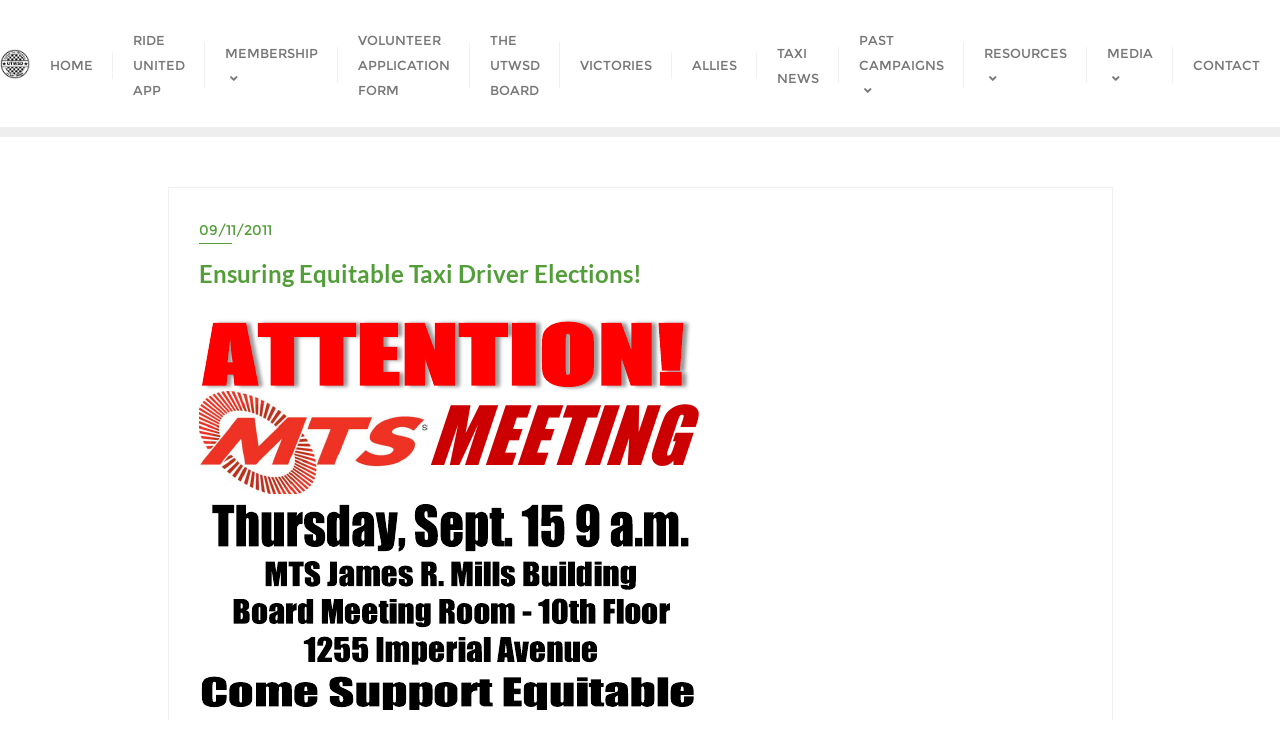

--- FILE ---
content_type: text/css
request_url: https://utwsd.com/wp-content/themes/ngo-charity-connection/style.css?ver=4423a1df10920acf05cb03ac665ad6ec
body_size: 1511
content:
/*
Theme Name: NGO Charity Connection
Template: bizberg
Text Domain: ngo-charity-connection
Author: Bizberg Themes
Author URI: https://bizbergthemes.com
Theme URI: https://bizbergthemes.com/downloads/ngo-charity-connection/
License: GNU General Public License v3 or later
License URI: http://www.gnu.org/licenses/gpl-3.0.html
Description: NGO Charity Connection is a clean, feature-rich, and fully responsive WordPress charity theme designed as a child theme of the popular Bizberg WordPress Theme, specifically crafted for NGOs, nonprofits, charities, fundraising campaigns, philanthropy projects, and social causes. Built on the reliable Bootstrap framework, this versatile theme offers cross-browser compatibility and a user-friendly interface, making it easy for nonprofit organizations to create professional websites that effectively promote activism, engage volunteers, and facilitate online donations. With seamless integration of the Elementor page builder, users can effortlessly customize every section to showcase their nonprofit’s mission, success stories, and ongoing projects without any coding knowledge. NGO Charity Connection is translation-ready and SEO optimized, helping organizations expand their online reach and maximize impact. Comprehensive documentation and a dedicated support team ensure smooth setup and ongoing assistance. Whether you’re launching a charity website, fundraising initiative, or social cause platform, NGO Charity Connection delivers a powerful, adaptable, and trusted solution for nonprofits seeking a professional and impactful online presence.
Tags: custom-logo,custom-menu,featured-images,threaded-comments,translation-ready,left-sidebar,right-sidebar,grid-layout,theme-options,blog,news,portfolio
Version: 0.5
Requires PHP: 5.6
Tested up to: 6.8.1
*/

.navbar-default .navbar-nav > li > a {
    letter-spacing: 0;
}

.blog-lists.blog-nosidebar-1 .blog-listing.no-sidebars .blog-post.blog-large .entry-header {
    margin-top: 0 !important;
}

.services_outer {
    display: grid;
    grid-template-columns: 1fr 1fr 1fr;
    gap: 20px;
}

.services_outer .item {
    display: flex;
    padding: 30px;
    border: 4px solid #eee;
    column-gap: 25px;
}

.services_wrapper {
    padding: 80px 0;
}

.services_outer .item .icon {
    font-size: 40px;
}

.services_outer .item h3 {
    font-family: 'MontserratRegular';
    color: #000;
    font-size: 23px;
}

.services_outer .item .right {
    row-gap: 8px;
    display: flex;
    flex-direction: column;
}

.services_outer .item:hover {
    background: #e0be53;
    color: #fff;
    border-color: #e0be53;
}

.services_outer .item:hover h3{
    color: #fff !important;
}

.events_wrapper .title {
    text-align: center;
    display: flex;
    flex-direction: column;
    gap: 10px;
}

.events_wrapper .title h4{
    text-transform: uppercase;
    font-family: 'Poppins';
    font-weight: 600;
    color: #e0be53;
    font-size: 16px;
    letter-spacing: 0px;
}

.events_wrapper .title h3 {
    font-family: 'Poppins';
    font-size: 35px;
    color: #000;
}

.events_outer {
    display: grid;
    grid-template-columns: 1fr 1fr;
    padding-top: 40px;
    column-gap: 30px;
}

.events_wrapper{
    background: #f9f9f9;
    padding: 80px 0;
}

.events_outer .item{
    display: flex;
}

.events_outer .item span.map {
    font-family: 'Poppins';
}

.events_outer .item span.map i{
    padding-right: 10px;
    color: #e0be53;
}

.events_outer .item .image{
    width: 40%;
    background-size: cover;
    background-repeat: no-repeat;
    background-position: center center;
}

.events_outer .item .content{
        padding: 40px 30px;
    display: flex;
    flex-direction: row;
    gap: 10px;
    flex-wrap: wrap;
    width: 60%;
     background: #fff;
}

.events_outer .item .date {
    background: #e0be53;
    display: inline-block;
    padding: 3px 15px;
    color: #fff;
    font-family: 'MontserratRegular';
}

.events_outer .item h3 {
        font-family: 'Poppins';
    line-height: 1.5em;
    color: #000;
}

@media (max-width: 991px){
    .services_outer{
        grid-template-columns: 1fr 1fr;
    }
    .events_outer {
        grid-template-columns: 1fr;
        row-gap: 30px;
    }
}

@media (max-width: 400px){
    .services_outer{
        grid-template-columns: 1fr;
    }
    .events_outer {
        grid-template-columns: 1fr;
        row-gap: 30px;
    }
    .events_outer .item .image {
        width: 100%;
        height: 200px;
    }
    .events_outer .item {
        flex-direction: column;
    }
    .events_outer .item .content{
        width: 100%;
    }
}

/** 
* Givewp CSS
*/

.single-give_forms .give_forms{
    padding-top: 0;
}

.detail-content.single_page.eb_page .give_error, 
.detail-content.single_page.eb_page .give_success, 
.detail-content.single_page.eb_page .give_warning {
    padding: 1em 1.5em 1em 2em;
}

#give_donation_receipt th {
    padding: 15px;
}

#give_donation_receipt td {
    padding: 12px 20px;
}

form#give-email-access-form {
    display: flex;
    flex-direction: column;
}

form#give-email-access-form input#give-email {
    width: 100%;
}

--- FILE ---
content_type: text/javascript
request_url: https://utwsd.com/wp-content/themes/bizberg/assets/js/swiper.js?ver=0.5
body_size: 54070
content:
/**
 * Swiper 5.3.7
 * Most modern mobile touch slider and framework with hardware accelerated transitions
 * http://swiperjs.com
 *
 * Copyright 2014-2020 Vladimir Kharlampidi
 *
 * Released under the MIT License
 *
 * Released on: April 10, 2020
 */

(function (global, factory) {
  typeof exports === 'object' && typeof module !== 'undefined' ? module.exports = factory() :
  typeof define === 'function' && define.amd ? define(factory) :
  (global = global || self, global.Swiper = factory());
}(this, (function () { 'use strict';

  /**
   * SSR Window 1.0.1
   * Better handling for window object in SSR environment
   * https://github.com/nolimits4web/ssr-window
   *
   * Copyright 2018, Vladimir Kharlampidi
   *
   * Licensed under MIT
   *
   * Released on: July 18, 2018
   */
  var doc = (typeof document === 'undefined') ? {
    body: {},
    addEventListener: function addEventListener() {},
    removeEventListener: function removeEventListener() {},
    activeElement: {
      blur: function blur() {},
      nodeName: '',
    },
    querySelector: function querySelector() {
      return null;
    },
    querySelectorAll: function querySelectorAll() {
      return [];
    },
    getElementById: function getElementById() {
      return null;
    },
    createEvent: function createEvent() {
      return {
        initEvent: function initEvent() {},
      };
    },
    createElement: function createElement() {
      return {
        children: [],
        childNodes: [],
        style: {},
        setAttribute: function setAttribute() {},
        getElementsByTagName: function getElementsByTagName() {
          return [];
        },
      };
    },
    location: { hash: '' },
  } : document; // eslint-disable-line

  var win = (typeof window === 'undefined') ? {
    document: doc,
    navigator: {
      userAgent: '',
    },
    location: {},
    history: {},
    CustomEvent: function CustomEvent() {
      return this;
    },
    addEventListener: function addEventListener() {},
    removeEventListener: function removeEventListener() {},
    getComputedStyle: function getComputedStyle() {
      return {
        getPropertyValue: function getPropertyValue() {
          return '';
        },
      };
    },
    Image: function Image() {},
    Date: function Date() {},
    screen: {},
    setTimeout: function setTimeout() {},
    clearTimeout: function clearTimeout() {},
  } : window; // eslint-disable-line

  /**
   * Dom7 2.1.3
   * Minimalistic JavaScript library for DOM manipulation, with a jQuery-compatible API
   * http://framework7.io/docs/dom.html
   *
   * Copyright 2019, Vladimir Kharlampidi
   * The iDangero.us
   * http://www.idangero.us/
   *
   * Licensed under MIT
   *
   * Released on: February 11, 2019
   */

  var Dom7 = function Dom7(arr) {
    var self = this;
    // Create array-like object
    for (var i = 0; i < arr.length; i += 1) {
      self[i] = arr[i];
    }
    self.length = arr.length;
    // Return collection with methods
    return this;
  };

  function $(selector, context) {
    var arr = [];
    var i = 0;
    if (selector && !context) {
      if (selector instanceof Dom7) {
        return selector;
      }
    }
    if (selector) {
        // String
      if (typeof selector === 'string') {
        var els;
        var tempParent;
        var html = selector.trim();
        if (html.indexOf('<') >= 0 && html.indexOf('>') >= 0) {
          var toCreate = 'div';
          if (html.indexOf('<li') === 0) { toCreate = 'ul'; }
          if (html.indexOf('<tr') === 0) { toCreate = 'tbody'; }
          if (html.indexOf('<td') === 0 || html.indexOf('<th') === 0) { toCreate = 'tr'; }
          if (html.indexOf('<tbody') === 0) { toCreate = 'table'; }
          if (html.indexOf('<option') === 0) { toCreate = 'select'; }
          tempParent = doc.createElement(toCreate);
          tempParent.innerHTML = html;
          for (i = 0; i < tempParent.childNodes.length; i += 1) {
            arr.push(tempParent.childNodes[i]);
          }
        } else {
          if (!context && selector[0] === '#' && !selector.match(/[ .<>:~]/)) {
            // Pure ID selector
            els = [doc.getElementById(selector.trim().split('#')[1])];
          } else {
            // Other selectors
            els = (context || doc).querySelectorAll(selector.trim());
          }
          for (i = 0; i < els.length; i += 1) {
            if (els[i]) { arr.push(els[i]); }
          }
        }
      } else if (selector.nodeType || selector === win || selector === doc) {
        // Node/element
        arr.push(selector);
      } else if (selector.length > 0 && selector[0].nodeType) {
        // Array of elements or instance of Dom
        for (i = 0; i < selector.length; i += 1) {
          arr.push(selector[i]);
        }
      }
    }
    return new Dom7(arr);
  }

  $.fn = Dom7.prototype;
  $.Class = Dom7;
  $.Dom7 = Dom7;

  function unique(arr) {
    var uniqueArray = [];
    for (var i = 0; i < arr.length; i += 1) {
      if (uniqueArray.indexOf(arr[i]) === -1) { uniqueArray.push(arr[i]); }
    }
    return uniqueArray;
  }

  // Classes and attributes
  function addClass(className) {
    if (typeof className === 'undefined') {
      return this;
    }
    var classes = className.split(' ');
    for (var i = 0; i < classes.length; i += 1) {
      for (var j = 0; j < this.length; j += 1) {
        if (typeof this[j] !== 'undefined' && typeof this[j].classList !== 'undefined') { this[j].classList.add(classes[i]); }
      }
    }
    return this;
  }
  function removeClass(className) {
    var classes = className.split(' ');
    for (var i = 0; i < classes.length; i += 1) {
      for (var j = 0; j < this.length; j += 1) {
        if (typeof this[j] !== 'undefined' && typeof this[j].classList !== 'undefined') { this[j].classList.remove(classes[i]); }
      }
    }
    return this;
  }
  function hasClass(className) {
    if (!this[0]) { return false; }
    return this[0].classList.contains(className);
  }
  function toggleClass(className) {
    var classes = className.split(' ');
    for (var i = 0; i < classes.length; i += 1) {
      for (var j = 0; j < this.length; j += 1) {
        if (typeof this[j] !== 'undefined' && typeof this[j].classList !== 'undefined') { this[j].classList.toggle(classes[i]); }
      }
    }
    return this;
  }
  function attr(attrs, value) {
    var arguments$1 = arguments;

    if (arguments.length === 1 && typeof attrs === 'string') {
      // Get attr
      if (this[0]) { return this[0].getAttribute(attrs); }
      return undefined;
    }

    // Set attrs
    for (var i = 0; i < this.length; i += 1) {
      if (arguments$1.length === 2) {
        // String
        this[i].setAttribute(attrs, value);
      } else {
        // Object
        // eslint-disable-next-line
        for (var attrName in attrs) {
          this[i][attrName] = attrs[attrName];
          this[i].setAttribute(attrName, attrs[attrName]);
        }
      }
    }
    return this;
  }
  // eslint-disable-next-line
  function removeAttr(attr) {
    for (var i = 0; i < this.length; i += 1) {
      this[i].removeAttribute(attr);
    }
    return this;
  }
  function data(key, value) {
    var el;
    if (typeof value === 'undefined') {
      el = this[0];
      // Get value
      if (el) {
        if (el.dom7ElementDataStorage && (key in el.dom7ElementDataStorage)) {
          return el.dom7ElementDataStorage[key];
        }

        var dataKey = el.getAttribute(("data-" + key));
        if (dataKey) {
          return dataKey;
        }
        return undefined;
      }
      return undefined;
    }

    // Set value
    for (var i = 0; i < this.length; i += 1) {
      el = this[i];
      if (!el.dom7ElementDataStorage) { el.dom7ElementDataStorage = {}; }
      el.dom7ElementDataStorage[key] = value;
    }
    return this;
  }
  // Transforms
  // eslint-disable-next-line
  function transform(transform) {
    for (var i = 0; i < this.length; i += 1) {
      var elStyle = this[i].style;
      elStyle.webkitTransform = transform;
      elStyle.transform = transform;
    }
    return this;
  }
  function transition(duration) {
    if (typeof duration !== 'string') {
      duration = duration + "ms"; // eslint-disable-line
    }
    for (var i = 0; i < this.length; i += 1) {
      var elStyle = this[i].style;
      elStyle.webkitTransitionDuration = duration;
      elStyle.transitionDuration = duration;
    }
    return this;
  }
  // Events
  function on() {
    var assign;

    var args = [], len = arguments.length;
    while ( len-- ) args[ len ] = arguments[ len ];
    var eventType = args[0];
    var targetSelector = args[1];
    var listener = args[2];
    var capture = args[3];
    if (typeof args[1] === 'function') {
      (assign = args, eventType = assign[0], listener = assign[1], capture = assign[2]);
      targetSelector = undefined;
    }
    if (!capture) { capture = false; }

    function handleLiveEvent(e) {
      var target = e.target;
      if (!target) { return; }
      var eventData = e.target.dom7EventData || [];
      if (eventData.indexOf(e) < 0) {
        eventData.unshift(e);
      }
      if ($(target).is(targetSelector)) { listener.apply(target, eventData); }
      else {
        var parents = $(target).parents(); // eslint-disable-line
        for (var k = 0; k < parents.length; k += 1) {
          if ($(parents[k]).is(targetSelector)) { listener.apply(parents[k], eventData); }
        }
      }
    }
    function handleEvent(e) {
      var eventData = e && e.target ? e.target.dom7EventData || [] : [];
      if (eventData.indexOf(e) < 0) {
        eventData.unshift(e);
      }
      listener.apply(this, eventData);
    }
    var events = eventType.split(' ');
    var j;
    for (var i = 0; i < this.length; i += 1) {
      var el = this[i];
      if (!targetSelector) {
        for (j = 0; j < events.length; j += 1) {
          var event = events[j];
          if (!el.dom7Listeners) { el.dom7Listeners = {}; }
          if (!el.dom7Listeners[event]) { el.dom7Listeners[event] = []; }
          el.dom7Listeners[event].push({
            listener: listener,
            proxyListener: handleEvent,
          });
          el.addEventListener(event, handleEvent, capture);
        }
      } else {
        // Live events
        for (j = 0; j < events.length; j += 1) {
          var event$1 = events[j];
          if (!el.dom7LiveListeners) { el.dom7LiveListeners = {}; }
          if (!el.dom7LiveListeners[event$1]) { el.dom7LiveListeners[event$1] = []; }
          el.dom7LiveListeners[event$1].push({
            listener: listener,
            proxyListener: handleLiveEvent,
          });
          el.addEventListener(event$1, handleLiveEvent, capture);
        }
      }
    }
    return this;
  }
  function off() {
    var assign;

    var args = [], len = arguments.length;
    while ( len-- ) args[ len ] = arguments[ len ];
    var eventType = args[0];
    var targetSelector = args[1];
    var listener = args[2];
    var capture = args[3];
    if (typeof args[1] === 'function') {
      (assign = args, eventType = assign[0], listener = assign[1], capture = assign[2]);
      targetSelector = undefined;
    }
    if (!capture) { capture = false; }

    var events = eventType.split(' ');
    for (var i = 0; i < events.length; i += 1) {
      var event = events[i];
      for (var j = 0; j < this.length; j += 1) {
        var el = this[j];
        var handlers = (void 0);
        if (!targetSelector && el.dom7Listeners) {
          handlers = el.dom7Listeners[event];
        } else if (targetSelector && el.dom7LiveListeners) {
          handlers = el.dom7LiveListeners[event];
        }
        if (handlers && handlers.length) {
          for (var k = handlers.length - 1; k >= 0; k -= 1) {
            var handler = handlers[k];
            if (listener && handler.listener === listener) {
              el.removeEventListener(event, handler.proxyListener, capture);
              handlers.splice(k, 1);
            } else if (listener && handler.listener && handler.listener.dom7proxy && handler.listener.dom7proxy === listener) {
              el.removeEventListener(event, handler.proxyListener, capture);
              handlers.splice(k, 1);
            } else if (!listener) {
              el.removeEventListener(event, handler.proxyListener, capture);
              handlers.splice(k, 1);
            }
          }
        }
      }
    }
    return this;
  }
  function trigger() {
    var args = [], len = arguments.length;
    while ( len-- ) args[ len ] = arguments[ len ];

    var events = args[0].split(' ');
    var eventData = args[1];
    for (var i = 0; i < events.length; i += 1) {
      var event = events[i];
      for (var j = 0; j < this.length; j += 1) {
        var el = this[j];
        var evt = (void 0);
        try {
          evt = new win.CustomEvent(event, {
            detail: eventData,
            bubbles: true,
            cancelable: true,
          });
        } catch (e) {
          evt = doc.createEvent('Event');
          evt.initEvent(event, true, true);
          evt.detail = eventData;
        }
        // eslint-disable-next-line
        el.dom7EventData = args.filter(function (data, dataIndex) { return dataIndex > 0; });
        el.dispatchEvent(evt);
        el.dom7EventData = [];
        delete el.dom7EventData;
      }
    }
    return this;
  }
  function transitionEnd(callback) {
    var events = ['webkitTransitionEnd', 'transitionend'];
    var dom = this;
    var i;
    function fireCallBack(e) {
      /* jshint validthis:true */
      if (e.target !== this) { return; }
      callback.call(this, e);
      for (i = 0; i < events.length; i += 1) {
        dom.off(events[i], fireCallBack);
      }
    }
    if (callback) {
      for (i = 0; i < events.length; i += 1) {
        dom.on(events[i], fireCallBack);
      }
    }
    return this;
  }
  function outerWidth(includeMargins) {
    if (this.length > 0) {
      if (includeMargins) {
        // eslint-disable-next-line
        var styles = this.styles();
        return this[0].offsetWidth + parseFloat(styles.getPropertyValue('margin-right')) + parseFloat(styles.getPropertyValue('margin-left'));
      }
      return this[0].offsetWidth;
    }
    return null;
  }
  function outerHeight(includeMargins) {
    if (this.length > 0) {
      if (includeMargins) {
        // eslint-disable-next-line
        var styles = this.styles();
        return this[0].offsetHeight + parseFloat(styles.getPropertyValue('margin-top')) + parseFloat(styles.getPropertyValue('margin-bottom'));
      }
      return this[0].offsetHeight;
    }
    return null;
  }
  function offset() {
    if (this.length > 0) {
      var el = this[0];
      var box = el.getBoundingClientRect();
      var body = doc.body;
      var clientTop = el.clientTop || body.clientTop || 0;
      var clientLeft = el.clientLeft || body.clientLeft || 0;
      var scrollTop = el === win ? win.scrollY : el.scrollTop;
      var scrollLeft = el === win ? win.scrollX : el.scrollLeft;
      return {
        top: (box.top + scrollTop) - clientTop,
        left: (box.left + scrollLeft) - clientLeft,
      };
    }

    return null;
  }
  function styles() {
    if (this[0]) { return win.getComputedStyle(this[0], null); }
    return {};
  }
  function css(props, value) {
    var i;
    if (arguments.length === 1) {
      if (typeof props === 'string') {
        if (this[0]) { return win.getComputedStyle(this[0], null).getPropertyValue(props); }
      } else {
        for (i = 0; i < this.length; i += 1) {
          // eslint-disable-next-line
          for (var prop in props) {
            this[i].style[prop] = props[prop];
          }
        }
        return this;
      }
    }
    if (arguments.length === 2 && typeof props === 'string') {
      for (i = 0; i < this.length; i += 1) {
        this[i].style[props] = value;
      }
      return this;
    }
    return this;
  }
  // Iterate over the collection passing elements to `callback`
  function each(callback) {
    // Don't bother continuing without a callback
    if (!callback) { return this; }
    // Iterate over the current collection
    for (var i = 0; i < this.length; i += 1) {
      // If the callback returns false
      if (callback.call(this[i], i, this[i]) === false) {
        // End the loop early
        return this;
      }
    }
    // Return `this` to allow chained DOM operations
    return this;
  }
  function filter(callback) {
    var matchedItems = [];
    var dom = this;
    for (var i = 0; i < dom.length; i += 1) {
      if (callback.call(dom[i], i, dom[i])) { matchedItems.push(dom[i]); }
    }
    return new Dom7(matchedItems);
  }
  // eslint-disable-next-line
  function html(html) {
    if (typeof html === 'undefined') {
      return this[0] ? this[0].innerHTML : undefined;
    }

    for (var i = 0; i < this.length; i += 1) {
      this[i].innerHTML = html;
    }
    return this;
  }
  // eslint-disable-next-line
  function text(text) {
    if (typeof text === 'undefined') {
      if (this[0]) {
        return this[0].textContent.trim();
      }
      return null;
    }

    for (var i = 0; i < this.length; i += 1) {
      this[i].textContent = text;
    }
    return this;
  }
  function is(selector) {
    var el = this[0];
    var compareWith;
    var i;
    if (!el || typeof selector === 'undefined') { return false; }
    if (typeof selector === 'string') {
      if (el.matches) { return el.matches(selector); }
      else if (el.webkitMatchesSelector) { return el.webkitMatchesSelector(selector); }
      else if (el.msMatchesSelector) { return el.msMatchesSelector(selector); }

      compareWith = $(selector);
      for (i = 0; i < compareWith.length; i += 1) {
        if (compareWith[i] === el) { return true; }
      }
      return false;
    } else if (selector === doc) { return el === doc; }
    else if (selector === win) { return el === win; }

    if (selector.nodeType || selector instanceof Dom7) {
      compareWith = selector.nodeType ? [selector] : selector;
      for (i = 0; i < compareWith.length; i += 1) {
        if (compareWith[i] === el) { return true; }
      }
      return false;
    }
    return false;
  }
  function index() {
    var child = this[0];
    var i;
    if (child) {
      i = 0;
      // eslint-disable-next-line
      while ((child = child.previousSibling) !== null) {
        if (child.nodeType === 1) { i += 1; }
      }
      return i;
    }
    return undefined;
  }
  // eslint-disable-next-line
  function eq(index) {
    if (typeof index === 'undefined') { return this; }
    var length = this.length;
    var returnIndex;
    if (index > length - 1) {
      return new Dom7([]);
    }
    if (index < 0) {
      returnIndex = length + index;
      if (returnIndex < 0) { return new Dom7([]); }
      return new Dom7([this[returnIndex]]);
    }
    return new Dom7([this[index]]);
  }
  function append() {
    var args = [], len = arguments.length;
    while ( len-- ) args[ len ] = arguments[ len ];

    var newChild;

    for (var k = 0; k < args.length; k += 1) {
      newChild = args[k];
      for (var i = 0; i < this.length; i += 1) {
        if (typeof newChild === 'string') {
          var tempDiv = doc.createElement('div');
          tempDiv.innerHTML = newChild;
          while (tempDiv.firstChild) {
            this[i].appendChild(tempDiv.firstChild);
          }
        } else if (newChild instanceof Dom7) {
          for (var j = 0; j < newChild.length; j += 1) {
            this[i].appendChild(newChild[j]);
          }
        } else {
          this[i].appendChild(newChild);
        }
      }
    }

    return this;
  }
  function prepend(newChild) {
    var i;
    var j;
    for (i = 0; i < this.length; i += 1) {
      if (typeof newChild === 'string') {
        var tempDiv = doc.createElement('div');
        tempDiv.innerHTML = newChild;
        for (j = tempDiv.childNodes.length - 1; j >= 0; j -= 1) {
          this[i].insertBefore(tempDiv.childNodes[j], this[i].childNodes[0]);
        }
      } else if (newChild instanceof Dom7) {
        for (j = 0; j < newChild.length; j += 1) {
          this[i].insertBefore(newChild[j], this[i].childNodes[0]);
        }
      } else {
        this[i].insertBefore(newChild, this[i].childNodes[0]);
      }
    }
    return this;
  }
  function next(selector) {
    if (this.length > 0) {
      if (selector) {
        if (this[0].nextElementSibling && $(this[0].nextElementSibling).is(selector)) {
          return new Dom7([this[0].nextElementSibling]);
        }
        return new Dom7([]);
      }

      if (this[0].nextElementSibling) { return new Dom7([this[0].nextElementSibling]); }
      return new Dom7([]);
    }
    return new Dom7([]);
  }
  function nextAll(selector) {
    var nextEls = [];
    var el = this[0];
    if (!el) { return new Dom7([]); }
    while (el.nextElementSibling) {
      var next = el.nextElementSibling; // eslint-disable-line
      if (selector) {
        if ($(next).is(selector)) { nextEls.push(next); }
      } else { nextEls.push(next); }
      el = next;
    }
    return new Dom7(nextEls);
  }
  function prev(selector) {
    if (this.length > 0) {
      var el = this[0];
      if (selector) {
        if (el.previousElementSibling && $(el.previousElementSibling).is(selector)) {
          return new Dom7([el.previousElementSibling]);
        }
        return new Dom7([]);
      }

      if (el.previousElementSibling) { return new Dom7([el.previousElementSibling]); }
      return new Dom7([]);
    }
    return new Dom7([]);
  }
  function prevAll(selector) {
    var prevEls = [];
    var el = this[0];
    if (!el) { return new Dom7([]); }
    while (el.previousElementSibling) {
      var prev = el.previousElementSibling; // eslint-disable-line
      if (selector) {
        if ($(prev).is(selector)) { prevEls.push(prev); }
      } else { prevEls.push(prev); }
      el = prev;
    }
    return new Dom7(prevEls);
  }
  function parent(selector) {
    var parents = []; // eslint-disable-line
    for (var i = 0; i < this.length; i += 1) {
      if (this[i].parentNode !== null) {
        if (selector) {
          if ($(this[i].parentNode).is(selector)) { parents.push(this[i].parentNode); }
        } else {
          parents.push(this[i].parentNode);
        }
      }
    }
    return $(unique(parents));
  }
  function parents(selector) {
    var parents = []; // eslint-disable-line
    for (var i = 0; i < this.length; i += 1) {
      var parent = this[i].parentNode; // eslint-disable-line
      while (parent) {
        if (selector) {
          if ($(parent).is(selector)) { parents.push(parent); }
        } else {
          parents.push(parent);
        }
        parent = parent.parentNode;
      }
    }
    return $(unique(parents));
  }
  function closest(selector) {
    var closest = this; // eslint-disable-line
    if (typeof selector === 'undefined') {
      return new Dom7([]);
    }
    if (!closest.is(selector)) {
      closest = closest.parents(selector).eq(0);
    }
    return closest;
  }
  function find(selector) {
    var foundElements = [];
    for (var i = 0; i < this.length; i += 1) {
      var found = this[i].querySelectorAll(selector);
      for (var j = 0; j < found.length; j += 1) {
        foundElements.push(found[j]);
      }
    }
    return new Dom7(foundElements);
  }
  function children(selector) {
    var children = []; // eslint-disable-line
    for (var i = 0; i < this.length; i += 1) {
      var childNodes = this[i].childNodes;

      for (var j = 0; j < childNodes.length; j += 1) {
        if (!selector) {
          if (childNodes[j].nodeType === 1) { children.push(childNodes[j]); }
        } else if (childNodes[j].nodeType === 1 && $(childNodes[j]).is(selector)) {
          children.push(childNodes[j]);
        }
      }
    }
    return new Dom7(unique(children));
  }
  function remove() {
    for (var i = 0; i < this.length; i += 1) {
      if (this[i].parentNode) { this[i].parentNode.removeChild(this[i]); }
    }
    return this;
  }
  function add() {
    var args = [], len = arguments.length;
    while ( len-- ) args[ len ] = arguments[ len ];

    var dom = this;
    var i;
    var j;
    for (i = 0; i < args.length; i += 1) {
      var toAdd = $(args[i]);
      for (j = 0; j < toAdd.length; j += 1) {
        dom[dom.length] = toAdd[j];
        dom.length += 1;
      }
    }
    return dom;
  }

  var Methods = {
    addClass: addClass,
    removeClass: removeClass,
    hasClass: hasClass,
    toggleClass: toggleClass,
    attr: attr,
    removeAttr: removeAttr,
    data: data,
    transform: transform,
    transition: transition,
    on: on,
    off: off,
    trigger: trigger,
    transitionEnd: transitionEnd,
    outerWidth: outerWidth,
    outerHeight: outerHeight,
    offset: offset,
    css: css,
    each: each,
    html: html,
    text: text,
    is: is,
    index: index,
    eq: eq,
    append: append,
    prepend: prepend,
    next: next,
    nextAll: nextAll,
    prev: prev,
    prevAll: prevAll,
    parent: parent,
    parents: parents,
    closest: closest,
    find: find,
    children: children,
    filter: filter,
    remove: remove,
    add: add,
    styles: styles,
  };

  Object.keys(Methods).forEach(function (methodName) {
    $.fn[methodName] = $.fn[methodName] || Methods[methodName];
  });

  var Utils = {
    deleteProps: function deleteProps(obj) {
      var object = obj;
      Object.keys(object).forEach(function (key) {
        try {
          object[key] = null;
        } catch (e) {
          // no getter for object
        }
        try {
          delete object[key];
        } catch (e) {
          // something got wrong
        }
      });
    },
    nextTick: function nextTick(callback, delay) {
      if ( delay === void 0 ) delay = 0;

      return setTimeout(callback, delay);
    },
    now: function now() {
      return Date.now();
    },
    getTranslate: function getTranslate(el, axis) {
      if ( axis === void 0 ) axis = 'x';

      var matrix;
      var curTransform;
      var transformMatrix;

      var curStyle = win.getComputedStyle(el, null);

      if (win.WebKitCSSMatrix) {
        curTransform = curStyle.transform || curStyle.webkitTransform;
        if (curTransform.split(',').length > 6) {
          curTransform = curTransform.split(', ').map(function (a) { return a.replace(',', '.'); }).join(', ');
        }
        // Some old versions of Webkit choke when 'none' is passed; pass
        // empty string instead in this case
        transformMatrix = new win.WebKitCSSMatrix(curTransform === 'none' ? '' : curTransform);
      } else {
        transformMatrix = curStyle.MozTransform || curStyle.OTransform || curStyle.MsTransform || curStyle.msTransform || curStyle.transform || curStyle.getPropertyValue('transform').replace('translate(', 'matrix(1, 0, 0, 1,');
        matrix = transformMatrix.toString().split(',');
      }

      if (axis === 'x') {
        // Latest Chrome and webkits Fix
        if (win.WebKitCSSMatrix) { curTransform = transformMatrix.m41; }
        // Crazy IE10 Matrix
        else if (matrix.length === 16) { curTransform = parseFloat(matrix[12]); }
        // Normal Browsers
        else { curTransform = parseFloat(matrix[4]); }
      }
      if (axis === 'y') {
        // Latest Chrome and webkits Fix
        if (win.WebKitCSSMatrix) { curTransform = transformMatrix.m42; }
        // Crazy IE10 Matrix
        else if (matrix.length === 16) { curTransform = parseFloat(matrix[13]); }
        // Normal Browsers
        else { curTransform = parseFloat(matrix[5]); }
      }
      return curTransform || 0;
    },
    parseUrlQuery: function parseUrlQuery(url) {
      var query = {};
      var urlToParse = url || win.location.href;
      var i;
      var params;
      var param;
      var length;
      if (typeof urlToParse === 'string' && urlToParse.length) {
        urlToParse = urlToParse.indexOf('?') > -1 ? urlToParse.replace(/\S*\?/, '') : '';
        params = urlToParse.split('&').filter(function (paramsPart) { return paramsPart !== ''; });
        length = params.length;

        for (i = 0; i < length; i += 1) {
          param = params[i].replace(/#\S+/g, '').split('=');
          query[decodeURIComponent(param[0])] = typeof param[1] === 'undefined' ? undefined : decodeURIComponent(param[1]) || '';
        }
      }
      return query;
    },
    isObject: function isObject(o) {
      return typeof o === 'object' && o !== null && o.constructor && o.constructor === Object;
    },
    extend: function extend() {
      var args = [], len$1 = arguments.length;
      while ( len$1-- ) args[ len$1 ] = arguments[ len$1 ];

      var to = Object(args[0]);
      for (var i = 1; i < args.length; i += 1) {
        var nextSource = args[i];
        if (nextSource !== undefined && nextSource !== null) {
          var keysArray = Object.keys(Object(nextSource));
          for (var nextIndex = 0, len = keysArray.length; nextIndex < len; nextIndex += 1) {
            var nextKey = keysArray[nextIndex];
            var desc = Object.getOwnPropertyDescriptor(nextSource, nextKey);
            if (desc !== undefined && desc.enumerable) {
              if (Utils.isObject(to[nextKey]) && Utils.isObject(nextSource[nextKey])) {
                Utils.extend(to[nextKey], nextSource[nextKey]);
              } else if (!Utils.isObject(to[nextKey]) && Utils.isObject(nextSource[nextKey])) {
                to[nextKey] = {};
                Utils.extend(to[nextKey], nextSource[nextKey]);
              } else {
                to[nextKey] = nextSource[nextKey];
              }
            }
          }
        }
      }
      return to;
    },
  };

  var Support = (function Support() {
    return {
      touch: (win.Modernizr && win.Modernizr.touch === true) || (function checkTouch() {
        return !!((win.navigator.maxTouchPoints > 0) || ('ontouchstart' in win) || (win.DocumentTouch && doc instanceof win.DocumentTouch));
      }()),

      pointerEvents: !!win.PointerEvent && ('maxTouchPoints' in win.navigator) && win.navigator.maxTouchPoints > 0,

      observer: (function checkObserver() {
        return ('MutationObserver' in win || 'WebkitMutationObserver' in win);
      }()),

      passiveListener: (function checkPassiveListener() {
        var supportsPassive = false;
        try {
          var opts = Object.defineProperty({}, 'passive', {
            // eslint-disable-next-line
            get: function get() {
              supportsPassive = true;
            },
          });
          win.addEventListener('testPassiveListener', null, opts);
        } catch (e) {
          // No support
        }
        return supportsPassive;
      }()),

      gestures: (function checkGestures() {
        return 'ongesturestart' in win;
      }()),
    };
  }());

  var SwiperClass = function SwiperClass(params) {
    if ( params === void 0 ) params = {};

    var self = this;
    self.params = params;

    // Events
    self.eventsListeners = {};

    if (self.params && self.params.on) {
      Object.keys(self.params.on).forEach(function (eventName) {
        self.on(eventName, self.params.on[eventName]);
      });
    }
  };

  var staticAccessors = { components: { configurable: true } };

  SwiperClass.prototype.on = function on (events, handler, priority) {
    var self = this;
    if (typeof handler !== 'function') { return self; }
    var method = priority ? 'unshift' : 'push';
    events.split(' ').forEach(function (event) {
      if (!self.eventsListeners[event]) { self.eventsListeners[event] = []; }
      self.eventsListeners[event][method](handler);
    });
    return self;
  };

  SwiperClass.prototype.once = function once (events, handler, priority) {
    var self = this;
    if (typeof handler !== 'function') { return self; }
    function onceHandler() {
        var args = [], len = arguments.length;
        while ( len-- ) args[ len ] = arguments[ len ];

      self.off(events, onceHandler);
      if (onceHandler.f7proxy) {
        delete onceHandler.f7proxy;
      }
      handler.apply(self, args);
    }
    onceHandler.f7proxy = handler;
    return self.on(events, onceHandler, priority);
  };

  SwiperClass.prototype.off = function off (events, handler) {
    var self = this;
    if (!self.eventsListeners) { return self; }
    events.split(' ').forEach(function (event) {
      if (typeof handler === 'undefined') {
        self.eventsListeners[event] = [];
      } else if (self.eventsListeners[event] && self.eventsListeners[event].length) {
        self.eventsListeners[event].forEach(function (eventHandler, index) {
          if (eventHandler === handler || (eventHandler.f7proxy && eventHandler.f7proxy === handler)) {
            self.eventsListeners[event].splice(index, 1);
          }
        });
      }
    });
    return self;
  };

  SwiperClass.prototype.emit = function emit () {
      var args = [], len = arguments.length;
      while ( len-- ) args[ len ] = arguments[ len ];

    var self = this;
    if (!self.eventsListeners) { return self; }
    var events;
    var data;
    var context;
    if (typeof args[0] === 'string' || Array.isArray(args[0])) {
      events = args[0];
      data = args.slice(1, args.length);
      context = self;
    } else {
      events = args[0].events;
      data = args[0].data;
      context = args[0].context || self;
    }
    var eventsArray = Array.isArray(events) ? events : events.split(' ');
    eventsArray.forEach(function (event) {
      if (self.eventsListeners && self.eventsListeners[event]) {
        var handlers = [];
        self.eventsListeners[event].forEach(function (eventHandler) {
          handlers.push(eventHandler);
        });
        handlers.forEach(function (eventHandler) {
          eventHandler.apply(context, data);
        });
      }
    });
    return self;
  };

  SwiperClass.prototype.useModulesParams = function useModulesParams (instanceParams) {
    var instance = this;
    if (!instance.modules) { return; }
    Object.keys(instance.modules).forEach(function (moduleName) {
      var module = instance.modules[moduleName];
      // Extend params
      if (module.params) {
        Utils.extend(instanceParams, module.params);
      }
    });
  };

  SwiperClass.prototype.useModules = function useModules (modulesParams) {
      if ( modulesParams === void 0 ) modulesParams = {};

    var instance = this;
    if (!instance.modules) { return; }
    Object.keys(instance.modules).forEach(function (moduleName) {
      var module = instance.modules[moduleName];
      var moduleParams = modulesParams[moduleName] || {};
      // Extend instance methods and props
      if (module.instance) {
        Object.keys(module.instance).forEach(function (modulePropName) {
          var moduleProp = module.instance[modulePropName];
          if (typeof moduleProp === 'function') {
            instance[modulePropName] = moduleProp.bind(instance);
          } else {
            instance[modulePropName] = moduleProp;
          }
        });
      }
      // Add event listeners
      if (module.on && instance.on) {
        Object.keys(module.on).forEach(function (moduleEventName) {
          instance.on(moduleEventName, module.on[moduleEventName]);
        });
      }

      // Module create callback
      if (module.create) {
        module.create.bind(instance)(moduleParams);
      }
    });
  };

  staticAccessors.components.set = function (components) {
    var Class = this;
    if (!Class.use) { return; }
    Class.use(components);
  };

  SwiperClass.installModule = function installModule (module) {
      var params = [], len = arguments.length - 1;
      while ( len-- > 0 ) params[ len ] = arguments[ len + 1 ];

    var Class = this;
    if (!Class.prototype.modules) { Class.prototype.modules = {}; }
    var name = module.name || (((Object.keys(Class.prototype.modules).length) + "_" + (Utils.now())));
    Class.prototype.modules[name] = module;
    // Prototype
    if (module.proto) {
      Object.keys(module.proto).forEach(function (key) {
        Class.prototype[key] = module.proto[key];
      });
    }
    // Class
    if (module.static) {
      Object.keys(module.static).forEach(function (key) {
        Class[key] = module.static[key];
      });
    }
    // Callback
    if (module.install) {
      module.install.apply(Class, params);
    }
    return Class;
  };

  SwiperClass.use = function use (module) {
      var params = [], len = arguments.length - 1;
      while ( len-- > 0 ) params[ len ] = arguments[ len + 1 ];

    var Class = this;
    if (Array.isArray(module)) {
      module.forEach(function (m) { return Class.installModule(m); });
      return Class;
    }
    return Class.installModule.apply(Class, [ module ].concat( params ));
  };

  Object.defineProperties( SwiperClass, staticAccessors );

  function updateSize () {
    var swiper = this;
    var width;
    var height;
    var $el = swiper.$el;
    if (typeof swiper.params.width !== 'undefined') {
      width = swiper.params.width;
    } else {
      width = $el[0].clientWidth;
    }
    if (typeof swiper.params.height !== 'undefined') {
      height = swiper.params.height;
    } else {
      height = $el[0].clientHeight;
    }
    if ((width === 0 && swiper.isHorizontal()) || (height === 0 && swiper.isVertical())) {
      return;
    }

    // Subtract paddings
    width = width - parseInt($el.css('padding-left'), 10) - parseInt($el.css('padding-right'), 10);
    height = height - parseInt($el.css('padding-top'), 10) - parseInt($el.css('padding-bottom'), 10);

    Utils.extend(swiper, {
      width: width,
      height: height,
      size: swiper.isHorizontal() ? width : height,
    });
  }

  function updateSlides () {
    var swiper = this;
    var params = swiper.params;

    var $wrapperEl = swiper.$wrapperEl;
    var swiperSize = swiper.size;
    var rtl = swiper.rtlTranslate;
    var wrongRTL = swiper.wrongRTL;
    var isVirtual = swiper.virtual && params.virtual.enabled;
    var previousSlidesLength = isVirtual ? swiper.virtual.slides.length : swiper.slides.length;
    var slides = $wrapperEl.children(("." + (swiper.params.slideClass)));
    var slidesLength = isVirtual ? swiper.virtual.slides.length : slides.length;
    var snapGrid = [];
    var slidesGrid = [];
    var slidesSizesGrid = [];

    function slidesForMargin(slideIndex) {
      if (!params.cssMode) { return true; }
      if (slideIndex === slides.length - 1) {
        return false;
      }
      return true;
    }

    var offsetBefore = params.slidesOffsetBefore;
    if (typeof offsetBefore === 'function') {
      offsetBefore = params.slidesOffsetBefore.call(swiper);
    }

    var offsetAfter = params.slidesOffsetAfter;
    if (typeof offsetAfter === 'function') {
      offsetAfter = params.slidesOffsetAfter.call(swiper);
    }

    var previousSnapGridLength = swiper.snapGrid.length;
    var previousSlidesGridLength = swiper.snapGrid.length;

    var spaceBetween = params.spaceBetween;
    var slidePosition = -offsetBefore;
    var prevSlideSize = 0;
    var index = 0;
    if (typeof swiperSize === 'undefined') {
      return;
    }
    if (typeof spaceBetween === 'string' && spaceBetween.indexOf('%') >= 0) {
      spaceBetween = (parseFloat(spaceBetween.replace('%', '')) / 100) * swiperSize;
    }

    swiper.virtualSize = -spaceBetween;

    // reset margins
    if (rtl) { slides.css({ marginLeft: '', marginTop: '' }); }
    else { slides.css({ marginRight: '', marginBottom: '' }); }

    var slidesNumberEvenToRows;
    if (params.slidesPerColumn > 1) {
      if (Math.floor(slidesLength / params.slidesPerColumn) === slidesLength / swiper.params.slidesPerColumn) {
        slidesNumberEvenToRows = slidesLength;
      } else {
        slidesNumberEvenToRows = Math.ceil(slidesLength / params.slidesPerColumn) * params.slidesPerColumn;
      }
      if (params.slidesPerView !== 'auto' && params.slidesPerColumnFill === 'row') {
        slidesNumberEvenToRows = Math.max(slidesNumberEvenToRows, params.slidesPerView * params.slidesPerColumn);
      }
    }

    // Calc slides
    var slideSize;
    var slidesPerColumn = params.slidesPerColumn;
    var slidesPerRow = slidesNumberEvenToRows / slidesPerColumn;
    var numFullColumns = Math.floor(slidesLength / params.slidesPerColumn);
    for (var i = 0; i < slidesLength; i += 1) {
      slideSize = 0;
      var slide = slides.eq(i);
      if (params.slidesPerColumn > 1) {
        // Set slides order
        var newSlideOrderIndex = (void 0);
        var column = (void 0);
        var row = (void 0);
        if (params.slidesPerColumnFill === 'row' && params.slidesPerGroup > 1) {
          var groupIndex = Math.floor(i / (params.slidesPerGroup * params.slidesPerColumn));
          var slideIndexInGroup = i - params.slidesPerColumn * params.slidesPerGroup * groupIndex;
          var columnsInGroup = groupIndex === 0
            ? params.slidesPerGroup
            : Math.min(Math.ceil((slidesLength - groupIndex * slidesPerColumn * params.slidesPerGroup) / slidesPerColumn), params.slidesPerGroup);
          row = Math.floor(slideIndexInGroup / columnsInGroup);
          column = (slideIndexInGroup - row * columnsInGroup) + groupIndex * params.slidesPerGroup;

          newSlideOrderIndex = column + ((row * slidesNumberEvenToRows) / slidesPerColumn);
          slide
            .css({
              '-webkit-box-ordinal-group': newSlideOrderIndex,
              '-moz-box-ordinal-group': newSlideOrderIndex,
              '-ms-flex-order': newSlideOrderIndex,
              '-webkit-order': newSlideOrderIndex,
              order: newSlideOrderIndex,
            });
        } else if (params.slidesPerColumnFill === 'column') {
          column = Math.floor(i / slidesPerColumn);
          row = i - (column * slidesPerColumn);
          if (column > numFullColumns || (column === numFullColumns && row === slidesPerColumn - 1)) {
            row += 1;
            if (row >= slidesPerColumn) {
              row = 0;
              column += 1;
            }
          }
        } else {
          row = Math.floor(i / slidesPerRow);
          column = i - (row * slidesPerRow);
        }
        slide.css(
          ("margin-" + (swiper.isHorizontal() ? 'top' : 'left')),
          (row !== 0 && params.spaceBetween) && (((params.spaceBetween) + "px"))
        );
      }
      if (slide.css('display') === 'none') { continue; } // eslint-disable-line

      if (params.slidesPerView === 'auto') {
        var slideStyles = win.getComputedStyle(slide[0], null);
        var currentTransform = slide[0].style.transform;
        var currentWebKitTransform = slide[0].style.webkitTransform;
        if (currentTransform) {
          slide[0].style.transform = 'none';
        }
        if (currentWebKitTransform) {
          slide[0].style.webkitTransform = 'none';
        }
        if (params.roundLengths) {
          slideSize = swiper.isHorizontal()
            ? slide.outerWidth(true)
            : slide.outerHeight(true);
        } else {
          // eslint-disable-next-line
          if (swiper.isHorizontal()) {
            var width = parseFloat(slideStyles.getPropertyValue('width'));
            var paddingLeft = parseFloat(slideStyles.getPropertyValue('padding-left'));
            var paddingRight = parseFloat(slideStyles.getPropertyValue('padding-right'));
            var marginLeft = parseFloat(slideStyles.getPropertyValue('margin-left'));
            var marginRight = parseFloat(slideStyles.getPropertyValue('margin-right'));
            var boxSizing = slideStyles.getPropertyValue('box-sizing');
            if (boxSizing && boxSizing === 'border-box') {
              slideSize = width + marginLeft + marginRight;
            } else {
              slideSize = width + paddingLeft + paddingRight + marginLeft + marginRight;
            }
          } else {
            var height = parseFloat(slideStyles.getPropertyValue('height'));
            var paddingTop = parseFloat(slideStyles.getPropertyValue('padding-top'));
            var paddingBottom = parseFloat(slideStyles.getPropertyValue('padding-bottom'));
            var marginTop = parseFloat(slideStyles.getPropertyValue('margin-top'));
            var marginBottom = parseFloat(slideStyles.getPropertyValue('margin-bottom'));
            var boxSizing$1 = slideStyles.getPropertyValue('box-sizing');
            if (boxSizing$1 && boxSizing$1 === 'border-box') {
              slideSize = height + marginTop + marginBottom;
            } else {
              slideSize = height + paddingTop + paddingBottom + marginTop + marginBottom;
            }
          }
        }
        if (currentTransform) {
          slide[0].style.transform = currentTransform;
        }
        if (currentWebKitTransform) {
          slide[0].style.webkitTransform = currentWebKitTransform;
        }
        if (params.roundLengths) { slideSize = Math.floor(slideSize); }
      } else {
        slideSize = (swiperSize - ((params.slidesPerView - 1) * spaceBetween)) / params.slidesPerView;
        if (params.roundLengths) { slideSize = Math.floor(slideSize); }

        if (slides[i]) {
          if (swiper.isHorizontal()) {
            slides[i].style.width = slideSize + "px";
          } else {
            slides[i].style.height = slideSize + "px";
          }
        }
      }
      if (slides[i]) {
        slides[i].swiperSlideSize = slideSize;
      }
      slidesSizesGrid.push(slideSize);


      if (params.centeredSlides) {
        slidePosition = slidePosition + (slideSize / 2) + (prevSlideSize / 2) + spaceBetween;
        if (prevSlideSize === 0 && i !== 0) { slidePosition = slidePosition - (swiperSize / 2) - spaceBetween; }
        if (i === 0) { slidePosition = slidePosition - (swiperSize / 2) - spaceBetween; }
        if (Math.abs(slidePosition) < 1 / 1000) { slidePosition = 0; }
        if (params.roundLengths) { slidePosition = Math.floor(slidePosition); }
        if ((index) % params.slidesPerGroup === 0) { snapGrid.push(slidePosition); }
        slidesGrid.push(slidePosition);
      } else {
        if (params.roundLengths) { slidePosition = Math.floor(slidePosition); }
        if ((index - Math.min(swiper.params.slidesPerGroupSkip, index)) % swiper.params.slidesPerGroup === 0) { snapGrid.push(slidePosition); }
        slidesGrid.push(slidePosition);
        slidePosition = slidePosition + slideSize + spaceBetween;
      }

      swiper.virtualSize += slideSize + spaceBetween;

      prevSlideSize = slideSize;

      index += 1;
    }
    swiper.virtualSize = Math.max(swiper.virtualSize, swiperSize) + offsetAfter;
    var newSlidesGrid;

    if (
      rtl && wrongRTL && (params.effect === 'slide' || params.effect === 'coverflow')) {
      $wrapperEl.css({ width: ((swiper.virtualSize + params.spaceBetween) + "px") });
    }
    if (params.setWrapperSize) {
      if (swiper.isHorizontal()) { $wrapperEl.css({ width: ((swiper.virtualSize + params.spaceBetween) + "px") }); }
      else { $wrapperEl.css({ height: ((swiper.virtualSize + params.spaceBetween) + "px") }); }
    }

    if (params.slidesPerColumn > 1) {
      swiper.virtualSize = (slideSize + params.spaceBetween) * slidesNumberEvenToRows;
      swiper.virtualSize = Math.ceil(swiper.virtualSize / params.slidesPerColumn) - params.spaceBetween;
      if (swiper.isHorizontal()) { $wrapperEl.css({ width: ((swiper.virtualSize + params.spaceBetween) + "px") }); }
      else { $wrapperEl.css({ height: ((swiper.virtualSize + params.spaceBetween) + "px") }); }
      if (params.centeredSlides) {
        newSlidesGrid = [];
        for (var i$1 = 0; i$1 < snapGrid.length; i$1 += 1) {
          var slidesGridItem = snapGrid[i$1];
          if (params.roundLengths) { slidesGridItem = Math.floor(slidesGridItem); }
          if (snapGrid[i$1] < swiper.virtualSize + snapGrid[0]) { newSlidesGrid.push(slidesGridItem); }
        }
        snapGrid = newSlidesGrid;
      }
    }

    // Remove last grid elements depending on width
    if (!params.centeredSlides) {
      newSlidesGrid = [];
      for (var i$2 = 0; i$2 < snapGrid.length; i$2 += 1) {
        var slidesGridItem$1 = snapGrid[i$2];
        if (params.roundLengths) { slidesGridItem$1 = Math.floor(slidesGridItem$1); }
        if (snapGrid[i$2] <= swiper.virtualSize - swiperSize) {
          newSlidesGrid.push(slidesGridItem$1);
        }
      }
      snapGrid = newSlidesGrid;
      if (Math.floor(swiper.virtualSize - swiperSize) - Math.floor(snapGrid[snapGrid.length - 1]) > 1) {
        snapGrid.push(swiper.virtualSize - swiperSize);
      }
    }
    if (snapGrid.length === 0) { snapGrid = [0]; }

    if (params.spaceBetween !== 0) {
      if (swiper.isHorizontal()) {
        if (rtl) { slides.filter(slidesForMargin).css({ marginLeft: (spaceBetween + "px") }); }
        else { slides.filter(slidesForMargin).css({ marginRight: (spaceBetween + "px") }); }
      } else { slides.filter(slidesForMargin).css({ marginBottom: (spaceBetween + "px") }); }
    }

    if (params.centeredSlides && params.centeredSlidesBounds) {
      var allSlidesSize = 0;
      slidesSizesGrid.forEach(function (slideSizeValue) {
        allSlidesSize += slideSizeValue + (params.spaceBetween ? params.spaceBetween : 0);
      });
      allSlidesSize -= params.spaceBetween;
      var maxSnap = allSlidesSize - swiperSize;
      snapGrid = snapGrid.map(function (snap) {
        if (snap < 0) { return -offsetBefore; }
        if (snap > maxSnap) { return maxSnap + offsetAfter; }
        return snap;
      });
    }

    if (params.centerInsufficientSlides) {
      var allSlidesSize$1 = 0;
      slidesSizesGrid.forEach(function (slideSizeValue) {
        allSlidesSize$1 += slideSizeValue + (params.spaceBetween ? params.spaceBetween : 0);
      });
      allSlidesSize$1 -= params.spaceBetween;
      if (allSlidesSize$1 < swiperSize) {
        var allSlidesOffset = (swiperSize - allSlidesSize$1) / 2;
        snapGrid.forEach(function (snap, snapIndex) {
          snapGrid[snapIndex] = snap - allSlidesOffset;
        });
        slidesGrid.forEach(function (snap, snapIndex) {
          slidesGrid[snapIndex] = snap + allSlidesOffset;
        });
      }
    }

    Utils.extend(swiper, {
      slides: slides,
      snapGrid: snapGrid,
      slidesGrid: slidesGrid,
      slidesSizesGrid: slidesSizesGrid,
    });

    if (slidesLength !== previousSlidesLength) {
      swiper.emit('slidesLengthChange');
    }
    if (snapGrid.length !== previousSnapGridLength) {
      if (swiper.params.watchOverflow) { swiper.checkOverflow(); }
      swiper.emit('snapGridLengthChange');
    }
    if (slidesGrid.length !== previousSlidesGridLength) {
      swiper.emit('slidesGridLengthChange');
    }

    if (params.watchSlidesProgress || params.watchSlidesVisibility) {
      swiper.updateSlidesOffset();
    }
  }

  function updateAutoHeight (speed) {
    var swiper = this;
    var activeSlides = [];
    var newHeight = 0;
    var i;
    if (typeof speed === 'number') {
      swiper.setTransition(speed);
    } else if (speed === true) {
      swiper.setTransition(swiper.params.speed);
    }
    // Find slides currently in view
    if (swiper.params.slidesPerView !== 'auto' && swiper.params.slidesPerView > 1) {
      if (swiper.params.centeredSlides) {
        swiper.visibleSlides.each(function (index, slide) {
          activeSlides.push(slide);
        });
      } else {
        for (i = 0; i < Math.ceil(swiper.params.slidesPerView); i += 1) {
          var index = swiper.activeIndex + i;
          if (index > swiper.slides.length) { break; }
          activeSlides.push(swiper.slides.eq(index)[0]);
        }
      }
    } else {
      activeSlides.push(swiper.slides.eq(swiper.activeIndex)[0]);
    }

    // Find new height from highest slide in view
    for (i = 0; i < activeSlides.length; i += 1) {
      if (typeof activeSlides[i] !== 'undefined') {
        var height = activeSlides[i].offsetHeight;
        newHeight = height > newHeight ? height : newHeight;
      }
    }

    // Update Height
    if (newHeight) { swiper.$wrapperEl.css('height', (newHeight + "px")); }
  }

  function updateSlidesOffset () {
    var swiper = this;
    var slides = swiper.slides;
    for (var i = 0; i < slides.length; i += 1) {
      slides[i].swiperSlideOffset = swiper.isHorizontal() ? slides[i].offsetLeft : slides[i].offsetTop;
    }
  }

  function updateSlidesProgress (translate) {
    if ( translate === void 0 ) translate = (this && this.translate) || 0;

    var swiper = this;
    var params = swiper.params;

    var slides = swiper.slides;
    var rtl = swiper.rtlTranslate;

    if (slides.length === 0) { return; }
    if (typeof slides[0].swiperSlideOffset === 'undefined') { swiper.updateSlidesOffset(); }

    var offsetCenter = -translate;
    if (rtl) { offsetCenter = translate; }

    // Visible Slides
    slides.removeClass(params.slideVisibleClass);

    swiper.visibleSlidesIndexes = [];
    swiper.visibleSlides = [];

    for (var i = 0; i < slides.length; i += 1) {
      var slide = slides[i];
      var slideProgress = (
        (offsetCenter + (params.centeredSlides ? swiper.minTranslate() : 0)) - slide.swiperSlideOffset
      ) / (slide.swiperSlideSize + params.spaceBetween);
      if (params.watchSlidesVisibility || (params.centeredSlides && params.autoHeight)) {
        var slideBefore = -(offsetCenter - slide.swiperSlideOffset);
        var slideAfter = slideBefore + swiper.slidesSizesGrid[i];
        var isVisible = (slideBefore >= 0 && slideBefore < swiper.size - 1)
                  || (slideAfter > 1 && slideAfter <= swiper.size)
                  || (slideBefore <= 0 && slideAfter >= swiper.size);
        if (isVisible) {
          swiper.visibleSlides.push(slide);
          swiper.visibleSlidesIndexes.push(i);
          slides.eq(i).addClass(params.slideVisibleClass);
        }
      }
      slide.progress = rtl ? -slideProgress : slideProgress;
    }
    swiper.visibleSlides = $(swiper.visibleSlides);
  }

  function updateProgress (translate) {
    var swiper = this;
    if (typeof translate === 'undefined') {
      var multiplier = swiper.rtlTranslate ? -1 : 1;
      // eslint-disable-next-line
      translate = (swiper && swiper.translate && (swiper.translate * multiplier)) || 0;
    }
    var params = swiper.params;
    var translatesDiff = swiper.maxTranslate() - swiper.minTranslate();
    var progress = swiper.progress;
    var isBeginning = swiper.isBeginning;
    var isEnd = swiper.isEnd;
    var wasBeginning = isBeginning;
    var wasEnd = isEnd;
    if (translatesDiff === 0) {
      progress = 0;
      isBeginning = true;
      isEnd = true;
    } else {
      progress = (translate - swiper.minTranslate()) / (translatesDiff);
      isBeginning = progress <= 0;
      isEnd = progress >= 1;
    }
    Utils.extend(swiper, {
      progress: progress,
      isBeginning: isBeginning,
      isEnd: isEnd,
    });

    if (params.watchSlidesProgress || params.watchSlidesVisibility || (params.centeredSlides && params.autoHeight)) { swiper.updateSlidesProgress(translate); }

    if (isBeginning && !wasBeginning) {
      swiper.emit('reachBeginning toEdge');
    }
    if (isEnd && !wasEnd) {
      swiper.emit('reachEnd toEdge');
    }
    if ((wasBeginning && !isBeginning) || (wasEnd && !isEnd)) {
      swiper.emit('fromEdge');
    }

    swiper.emit('progress', progress);
  }

  function updateSlidesClasses () {
    var swiper = this;

    var slides = swiper.slides;
    var params = swiper.params;
    var $wrapperEl = swiper.$wrapperEl;
    var activeIndex = swiper.activeIndex;
    var realIndex = swiper.realIndex;
    var isVirtual = swiper.virtual && params.virtual.enabled;

    slides.removeClass(((params.slideActiveClass) + " " + (params.slideNextClass) + " " + (params.slidePrevClass) + " " + (params.slideDuplicateActiveClass) + " " + (params.slideDuplicateNextClass) + " " + (params.slideDuplicatePrevClass)));

    var activeSlide;
    if (isVirtual) {
      activeSlide = swiper.$wrapperEl.find(("." + (params.slideClass) + "[data-swiper-slide-index=\"" + activeIndex + "\"]"));
    } else {
      activeSlide = slides.eq(activeIndex);
    }

    // Active classes
    activeSlide.addClass(params.slideActiveClass);

    if (params.loop) {
      // Duplicate to all looped slides
      if (activeSlide.hasClass(params.slideDuplicateClass)) {
        $wrapperEl
          .children(("." + (params.slideClass) + ":not(." + (params.slideDuplicateClass) + ")[data-swiper-slide-index=\"" + realIndex + "\"]"))
          .addClass(params.slideDuplicateActiveClass);
      } else {
        $wrapperEl
          .children(("." + (params.slideClass) + "." + (params.slideDuplicateClass) + "[data-swiper-slide-index=\"" + realIndex + "\"]"))
          .addClass(params.slideDuplicateActiveClass);
      }
    }
    // Next Slide
    var nextSlide = activeSlide.nextAll(("." + (params.slideClass))).eq(0).addClass(params.slideNextClass);
    if (params.loop && nextSlide.length === 0) {
      nextSlide = slides.eq(0);
      nextSlide.addClass(params.slideNextClass);
    }
    // Prev Slide
    var prevSlide = activeSlide.prevAll(("." + (params.slideClass))).eq(0).addClass(params.slidePrevClass);
    if (params.loop && prevSlide.length === 0) {
      prevSlide = slides.eq(-1);
      prevSlide.addClass(params.slidePrevClass);
    }
    if (params.loop) {
      // Duplicate to all looped slides
      if (nextSlide.hasClass(params.slideDuplicateClass)) {
        $wrapperEl
          .children(("." + (params.slideClass) + ":not(." + (params.slideDuplicateClass) + ")[data-swiper-slide-index=\"" + (nextSlide.attr('data-swiper-slide-index')) + "\"]"))
          .addClass(params.slideDuplicateNextClass);
      } else {
        $wrapperEl
          .children(("." + (params.slideClass) + "." + (params.slideDuplicateClass) + "[data-swiper-slide-index=\"" + (nextSlide.attr('data-swiper-slide-index')) + "\"]"))
          .addClass(params.slideDuplicateNextClass);
      }
      if (prevSlide.hasClass(params.slideDuplicateClass)) {
        $wrapperEl
          .children(("." + (params.slideClass) + ":not(." + (params.slideDuplicateClass) + ")[data-swiper-slide-index=\"" + (prevSlide.attr('data-swiper-slide-index')) + "\"]"))
          .addClass(params.slideDuplicatePrevClass);
      } else {
        $wrapperEl
          .children(("." + (params.slideClass) + "." + (params.slideDuplicateClass) + "[data-swiper-slide-index=\"" + (prevSlide.attr('data-swiper-slide-index')) + "\"]"))
          .addClass(params.slideDuplicatePrevClass);
      }
    }
  }

  function updateActiveIndex (newActiveIndex) {
    var swiper = this;
    var translate = swiper.rtlTranslate ? swiper.translate : -swiper.translate;
    var slidesGrid = swiper.slidesGrid;
    var snapGrid = swiper.snapGrid;
    var params = swiper.params;
    var previousIndex = swiper.activeIndex;
    var previousRealIndex = swiper.realIndex;
    var previousSnapIndex = swiper.snapIndex;
    var activeIndex = newActiveIndex;
    var snapIndex;
    if (typeof activeIndex === 'undefined') {
      for (var i = 0; i < slidesGrid.length; i += 1) {
        if (typeof slidesGrid[i + 1] !== 'undefined') {
          if (translate >= slidesGrid[i] && translate < slidesGrid[i + 1] - ((slidesGrid[i + 1] - slidesGrid[i]) / 2)) {
            activeIndex = i;
          } else if (translate >= slidesGrid[i] && translate < slidesGrid[i + 1]) {
            activeIndex = i + 1;
          }
        } else if (translate >= slidesGrid[i]) {
          activeIndex = i;
        }
      }
      // Normalize slideIndex
      if (params.normalizeSlideIndex) {
        if (activeIndex < 0 || typeof activeIndex === 'undefined') { activeIndex = 0; }
      }
    }
    if (snapGrid.indexOf(translate) >= 0) {
      snapIndex = snapGrid.indexOf(translate);
    } else {
      var skip = Math.min(params.slidesPerGroupSkip, activeIndex);
      snapIndex = skip + Math.floor((activeIndex - skip) / params.slidesPerGroup);
    }
    if (snapIndex >= snapGrid.length) { snapIndex = snapGrid.length - 1; }
    if (activeIndex === previousIndex) {
      if (snapIndex !== previousSnapIndex) {
        swiper.snapIndex = snapIndex;
        swiper.emit('snapIndexChange');
      }
      return;
    }

    // Get real index
    var realIndex = parseInt(swiper.slides.eq(activeIndex).attr('data-swiper-slide-index') || activeIndex, 10);

    Utils.extend(swiper, {
      snapIndex: snapIndex,
      realIndex: realIndex,
      previousIndex: previousIndex,
      activeIndex: activeIndex,
    });
    swiper.emit('activeIndexChange');
    swiper.emit('snapIndexChange');
    if (previousRealIndex !== realIndex) {
      swiper.emit('realIndexChange');
    }
    if (swiper.initialized || swiper.params.runCallbacksOnInit) {
      swiper.emit('slideChange');
    }
  }

  function updateClickedSlide (e) {
    var swiper = this;
    var params = swiper.params;
    var slide = $(e.target).closest(("." + (params.slideClass)))[0];
    var slideFound = false;
    if (slide) {
      for (var i = 0; i < swiper.slides.length; i += 1) {
        if (swiper.slides[i] === slide) { slideFound = true; }
      }
    }

    if (slide && slideFound) {
      swiper.clickedSlide = slide;
      if (swiper.virtual && swiper.params.virtual.enabled) {
        swiper.clickedIndex = parseInt($(slide).attr('data-swiper-slide-index'), 10);
      } else {
        swiper.clickedIndex = $(slide).index();
      }
    } else {
      swiper.clickedSlide = undefined;
      swiper.clickedIndex = undefined;
      return;
    }
    if (params.slideToClickedSlide && swiper.clickedIndex !== undefined && swiper.clickedIndex !== swiper.activeIndex) {
      swiper.slideToClickedSlide();
    }
  }

  var update = {
    updateSize: updateSize,
    updateSlides: updateSlides,
    updateAutoHeight: updateAutoHeight,
    updateSlidesOffset: updateSlidesOffset,
    updateSlidesProgress: updateSlidesProgress,
    updateProgress: updateProgress,
    updateSlidesClasses: updateSlidesClasses,
    updateActiveIndex: updateActiveIndex,
    updateClickedSlide: updateClickedSlide,
  };

  function getTranslate (axis) {
    if ( axis === void 0 ) axis = this.isHorizontal() ? 'x' : 'y';

    var swiper = this;

    var params = swiper.params;
    var rtl = swiper.rtlTranslate;
    var translate = swiper.translate;
    var $wrapperEl = swiper.$wrapperEl;

    if (params.virtualTranslate) {
      return rtl ? -translate : translate;
    }
    if (params.cssMode) {
      return translate;
    }

    var currentTranslate = Utils.getTranslate($wrapperEl[0], axis);
    if (rtl) { currentTranslate = -currentTranslate; }

    return currentTranslate || 0;
  }

  function setTranslate (translate, byController) {
    var swiper = this;
    var rtl = swiper.rtlTranslate;
    var params = swiper.params;
    var $wrapperEl = swiper.$wrapperEl;
    var wrapperEl = swiper.wrapperEl;
    var progress = swiper.progress;
    var x = 0;
    var y = 0;
    var z = 0;

    if (swiper.isHorizontal()) {
      x = rtl ? -translate : translate;
    } else {
      y = translate;
    }

    if (params.roundLengths) {
      x = Math.floor(x);
      y = Math.floor(y);
    }

    if (params.cssMode) {
      wrapperEl[swiper.isHorizontal() ? 'scrollLeft' : 'scrollTop'] = swiper.isHorizontal() ? -x : -y;
    } else if (!params.virtualTranslate) {
      $wrapperEl.transform(("translate3d(" + x + "px, " + y + "px, " + z + "px)"));
    }
    swiper.previousTranslate = swiper.translate;
    swiper.translate = swiper.isHorizontal() ? x : y;

    // Check if we need to update progress
    var newProgress;
    var translatesDiff = swiper.maxTranslate() - swiper.minTranslate();
    if (translatesDiff === 0) {
      newProgress = 0;
    } else {
      newProgress = (translate - swiper.minTranslate()) / (translatesDiff);
    }
    if (newProgress !== progress) {
      swiper.updateProgress(translate);
    }

    swiper.emit('setTranslate', swiper.translate, byController);
  }

  function minTranslate () {
    return (-this.snapGrid[0]);
  }

  function maxTranslate () {
    return (-this.snapGrid[this.snapGrid.length - 1]);
  }

  function translateTo (translate, speed, runCallbacks, translateBounds, internal) {
    var obj;

    if ( translate === void 0 ) translate = 0;
    if ( speed === void 0 ) speed = this.params.speed;
    if ( runCallbacks === void 0 ) runCallbacks = true;
    if ( translateBounds === void 0 ) translateBounds = true;
    var swiper = this;

    var params = swiper.params;
    var wrapperEl = swiper.wrapperEl;

    if (swiper.animating && params.preventInteractionOnTransition) {
      return false;
    }

    var minTranslate = swiper.minTranslate();
    var maxTranslate = swiper.maxTranslate();
    var newTranslate;
    if (translateBounds && translate > minTranslate) { newTranslate = minTranslate; }
    else if (translateBounds && translate < maxTranslate) { newTranslate = maxTranslate; }
    else { newTranslate = translate; }

    // Update progress
    swiper.updateProgress(newTranslate);

    if (params.cssMode) {
      var isH = swiper.isHorizontal();
      if (speed === 0) {
        wrapperEl[isH ? 'scrollLeft' : 'scrollTop'] = -newTranslate;
      } else {
        // eslint-disable-next-line
        if (wrapperEl.scrollTo) {
          wrapperEl.scrollTo(( obj = {}, obj[isH ? 'left' : 'top'] = -newTranslate, obj.behavior = 'smooth', obj ));
        } else {
          wrapperEl[isH ? 'scrollLeft' : 'scrollTop'] = -newTranslate;
        }
      }
      return true;
    }

    if (speed === 0) {
      swiper.setTransition(0);
      swiper.setTranslate(newTranslate);
      if (runCallbacks) {
        swiper.emit('beforeTransitionStart', speed, internal);
        swiper.emit('transitionEnd');
      }
    } else {
      swiper.setTransition(speed);
      swiper.setTranslate(newTranslate);
      if (runCallbacks) {
        swiper.emit('beforeTransitionStart', speed, internal);
        swiper.emit('transitionStart');
      }
      if (!swiper.animating) {
        swiper.animating = true;
        if (!swiper.onTranslateToWrapperTransitionEnd) {
          swiper.onTranslateToWrapperTransitionEnd = function transitionEnd(e) {
            if (!swiper || swiper.destroyed) { return; }
            if (e.target !== this) { return; }
            swiper.$wrapperEl[0].removeEventListener('transitionend', swiper.onTranslateToWrapperTransitionEnd);
            swiper.$wrapperEl[0].removeEventListener('webkitTransitionEnd', swiper.onTranslateToWrapperTransitionEnd);
            swiper.onTranslateToWrapperTransitionEnd = null;
            delete swiper.onTranslateToWrapperTransitionEnd;
            if (runCallbacks) {
              swiper.emit('transitionEnd');
            }
          };
        }
        swiper.$wrapperEl[0].addEventListener('transitionend', swiper.onTranslateToWrapperTransitionEnd);
        swiper.$wrapperEl[0].addEventListener('webkitTransitionEnd', swiper.onTranslateToWrapperTransitionEnd);
      }
    }

    return true;
  }

  var translate = {
    getTranslate: getTranslate,
    setTranslate: setTranslate,
    minTranslate: minTranslate,
    maxTranslate: maxTranslate,
    translateTo: translateTo,
  };

  function setTransition (duration, byController) {
    var swiper = this;

    if (!swiper.params.cssMode) {
      swiper.$wrapperEl.transition(duration);
    }

    swiper.emit('setTransition', duration, byController);
  }

  function transitionStart (runCallbacks, direction) {
    if ( runCallbacks === void 0 ) runCallbacks = true;

    var swiper = this;
    var activeIndex = swiper.activeIndex;
    var params = swiper.params;
    var previousIndex = swiper.previousIndex;
    if (params.cssMode) { return; }
    if (params.autoHeight) {
      swiper.updateAutoHeight();
    }

    var dir = direction;
    if (!dir) {
      if (activeIndex > previousIndex) { dir = 'next'; }
      else if (activeIndex < previousIndex) { dir = 'prev'; }
      else { dir = 'reset'; }
    }

    swiper.emit('transitionStart');

    if (runCallbacks && activeIndex !== previousIndex) {
      if (dir === 'reset') {
        swiper.emit('slideResetTransitionStart');
        return;
      }
      swiper.emit('slideChangeTransitionStart');
      if (dir === 'next') {
        swiper.emit('slideNextTransitionStart');
      } else {
        swiper.emit('slidePrevTransitionStart');
      }
    }
  }

  function transitionEnd$1 (runCallbacks, direction) {
    if ( runCallbacks === void 0 ) runCallbacks = true;

    var swiper = this;
    var activeIndex = swiper.activeIndex;
    var previousIndex = swiper.previousIndex;
    var params = swiper.params;
    swiper.animating = false;
    if (params.cssMode) { return; }
    swiper.setTransition(0);

    var dir = direction;
    if (!dir) {
      if (activeIndex > previousIndex) { dir = 'next'; }
      else if (activeIndex < previousIndex) { dir = 'prev'; }
      else { dir = 'reset'; }
    }

    swiper.emit('transitionEnd');

    if (runCallbacks && activeIndex !== previousIndex) {
      if (dir === 'reset') {
        swiper.emit('slideResetTransitionEnd');
        return;
      }
      swiper.emit('slideChangeTransitionEnd');
      if (dir === 'next') {
        swiper.emit('slideNextTransitionEnd');
      } else {
        swiper.emit('slidePrevTransitionEnd');
      }
    }
  }

  var transition$1 = {
    setTransition: setTransition,
    transitionStart: transitionStart,
    transitionEnd: transitionEnd$1,
  };

  function slideTo (index, speed, runCallbacks, internal) {
    var obj;

    if ( index === void 0 ) index = 0;
    if ( speed === void 0 ) speed = this.params.speed;
    if ( runCallbacks === void 0 ) runCallbacks = true;
    var swiper = this;
    var slideIndex = index;
    if (slideIndex < 0) { slideIndex = 0; }

    var params = swiper.params;
    var snapGrid = swiper.snapGrid;
    var slidesGrid = swiper.slidesGrid;
    var previousIndex = swiper.previousIndex;
    var activeIndex = swiper.activeIndex;
    var rtl = swiper.rtlTranslate;
    var wrapperEl = swiper.wrapperEl;
    if (swiper.animating && params.preventInteractionOnTransition) {
      return false;
    }

    var skip = Math.min(swiper.params.slidesPerGroupSkip, slideIndex);
    var snapIndex = skip + Math.floor((slideIndex - skip) / swiper.params.slidesPerGroup);
    if (snapIndex >= snapGrid.length) { snapIndex = snapGrid.length - 1; }

    if ((activeIndex || params.initialSlide || 0) === (previousIndex || 0) && runCallbacks) {
      swiper.emit('beforeSlideChangeStart');
    }

    var translate = -snapGrid[snapIndex];

    // Update progress
    swiper.updateProgress(translate);

    // Normalize slideIndex
    if (params.normalizeSlideIndex) {
      for (var i = 0; i < slidesGrid.length; i += 1) {
        if (-Math.floor(translate * 100) >= Math.floor(slidesGrid[i] * 100)) {
          slideIndex = i;
        }
      }
    }
    // Directions locks
    if (swiper.initialized && slideIndex !== activeIndex) {
      if (!swiper.allowSlideNext && translate < swiper.translate && translate < swiper.minTranslate()) {
        return false;
      }
      if (!swiper.allowSlidePrev && translate > swiper.translate && translate > swiper.maxTranslate()) {
        if ((activeIndex || 0) !== slideIndex) { return false; }
      }
    }

    var direction;
    if (slideIndex > activeIndex) { direction = 'next'; }
    else if (slideIndex < activeIndex) { direction = 'prev'; }
    else { direction = 'reset'; }


    // Update Index
    if ((rtl && -translate === swiper.translate) || (!rtl && translate === swiper.translate)) {
      swiper.updateActiveIndex(slideIndex);
      // Update Height
      if (params.autoHeight) {
        swiper.updateAutoHeight();
      }
      swiper.updateSlidesClasses();
      if (params.effect !== 'slide') {
        swiper.setTranslate(translate);
      }
      if (direction !== 'reset') {
        swiper.transitionStart(runCallbacks, direction);
        swiper.transitionEnd(runCallbacks, direction);
      }
      return false;
    }
    if (params.cssMode) {
      var isH = swiper.isHorizontal();
      var t = -translate;
      if (rtl) {
        t = wrapperEl.scrollWidth - wrapperEl.offsetWidth - t;
      }
      if (speed === 0) {
        wrapperEl[isH ? 'scrollLeft' : 'scrollTop'] = t;
      } else {
        // eslint-disable-next-line
        if (wrapperEl.scrollTo) {
          wrapperEl.scrollTo(( obj = {}, obj[isH ? 'left' : 'top'] = t, obj.behavior = 'smooth', obj ));
        } else {
          wrapperEl[isH ? 'scrollLeft' : 'scrollTop'] = t;
        }
      }
      return true;
    }

    if (speed === 0) {
      swiper.setTransition(0);
      swiper.setTranslate(translate);
      swiper.updateActiveIndex(slideIndex);
      swiper.updateSlidesClasses();
      swiper.emit('beforeTransitionStart', speed, internal);
      swiper.transitionStart(runCallbacks, direction);
      swiper.transitionEnd(runCallbacks, direction);
    } else {
      swiper.setTransition(speed);
      swiper.setTranslate(translate);
      swiper.updateActiveIndex(slideIndex);
      swiper.updateSlidesClasses();
      swiper.emit('beforeTransitionStart', speed, internal);
      swiper.transitionStart(runCallbacks, direction);
      if (!swiper.animating) {
        swiper.animating = true;
        if (!swiper.onSlideToWrapperTransitionEnd) {
          swiper.onSlideToWrapperTransitionEnd = function transitionEnd(e) {
            if (!swiper || swiper.destroyed) { return; }
            if (e.target !== this) { return; }
            swiper.$wrapperEl[0].removeEventListener('transitionend', swiper.onSlideToWrapperTransitionEnd);
            swiper.$wrapperEl[0].removeEventListener('webkitTransitionEnd', swiper.onSlideToWrapperTransitionEnd);
            swiper.onSlideToWrapperTransitionEnd = null;
            delete swiper.onSlideToWrapperTransitionEnd;
            swiper.transitionEnd(runCallbacks, direction);
          };
        }
        swiper.$wrapperEl[0].addEventListener('transitionend', swiper.onSlideToWrapperTransitionEnd);
        swiper.$wrapperEl[0].addEventListener('webkitTransitionEnd', swiper.onSlideToWrapperTransitionEnd);
      }
    }

    return true;
  }

  function slideToLoop (index, speed, runCallbacks, internal) {
    if ( index === void 0 ) index = 0;
    if ( speed === void 0 ) speed = this.params.speed;
    if ( runCallbacks === void 0 ) runCallbacks = true;

    var swiper = this;
    var newIndex = index;
    if (swiper.params.loop) {
      newIndex += swiper.loopedSlides;
    }

    return swiper.slideTo(newIndex, speed, runCallbacks, internal);
  }

  /* eslint no-unused-vars: "off" */
  function slideNext (speed, runCallbacks, internal) {
    if ( speed === void 0 ) speed = this.params.speed;
    if ( runCallbacks === void 0 ) runCallbacks = true;

    var swiper = this;
    var params = swiper.params;
    var animating = swiper.animating;
    var increment = swiper.activeIndex < params.slidesPerGroupSkip ? 1 : params.slidesPerGroup;
    if (params.loop) {
      if (animating) { return false; }
      swiper.loopFix();
      // eslint-disable-next-line
      swiper._clientLeft = swiper.$wrapperEl[0].clientLeft;
    }
    return swiper.slideTo(swiper.activeIndex + increment, speed, runCallbacks, internal);
  }

  /* eslint no-unused-vars: "off" */
  function slidePrev (speed, runCallbacks, internal) {
    if ( speed === void 0 ) speed = this.params.speed;
    if ( runCallbacks === void 0 ) runCallbacks = true;

    var swiper = this;
    var params = swiper.params;
    var animating = swiper.animating;
    var snapGrid = swiper.snapGrid;
    var slidesGrid = swiper.slidesGrid;
    var rtlTranslate = swiper.rtlTranslate;

    if (params.loop) {
      if (animating) { return false; }
      swiper.loopFix();
      // eslint-disable-next-line
      swiper._clientLeft = swiper.$wrapperEl[0].clientLeft;
    }
    var translate = rtlTranslate ? swiper.translate : -swiper.translate;
    function normalize(val) {
      if (val < 0) { return -Math.floor(Math.abs(val)); }
      return Math.floor(val);
    }
    var normalizedTranslate = normalize(translate);
    var normalizedSnapGrid = snapGrid.map(function (val) { return normalize(val); });
    var normalizedSlidesGrid = slidesGrid.map(function (val) { return normalize(val); });

    var currentSnap = snapGrid[normalizedSnapGrid.indexOf(normalizedTranslate)];
    var prevSnap = snapGrid[normalizedSnapGrid.indexOf(normalizedTranslate) - 1];
    if (typeof prevSnap === 'undefined' && params.cssMode) {
      snapGrid.forEach(function (snap) {
        if (!prevSnap && normalizedTranslate >= snap) { prevSnap = snap; }
      });
    }
    var prevIndex;
    if (typeof prevSnap !== 'undefined') {
      prevIndex = slidesGrid.indexOf(prevSnap);
      if (prevIndex < 0) { prevIndex = swiper.activeIndex - 1; }
    }
    return swiper.slideTo(prevIndex, speed, runCallbacks, internal);
  }

  /* eslint no-unused-vars: "off" */
  function slideReset (speed, runCallbacks, internal) {
    if ( speed === void 0 ) speed = this.params.speed;
    if ( runCallbacks === void 0 ) runCallbacks = true;

    var swiper = this;
    return swiper.slideTo(swiper.activeIndex, speed, runCallbacks, internal);
  }

  /* eslint no-unused-vars: "off" */
  function slideToClosest (speed, runCallbacks, internal, threshold) {
    if ( speed === void 0 ) speed = this.params.speed;
    if ( runCallbacks === void 0 ) runCallbacks = true;
    if ( threshold === void 0 ) threshold = 0.5;

    var swiper = this;
    var index = swiper.activeIndex;
    var skip = Math.min(swiper.params.slidesPerGroupSkip, index);
    var snapIndex = skip + Math.floor((index - skip) / swiper.params.slidesPerGroup);

    var translate = swiper.rtlTranslate ? swiper.translate : -swiper.translate;

    if (translate >= swiper.snapGrid[snapIndex]) {
      // The current translate is on or after the current snap index, so the choice
      // is between the current index and the one after it.
      var currentSnap = swiper.snapGrid[snapIndex];
      var nextSnap = swiper.snapGrid[snapIndex + 1];
      if ((translate - currentSnap) > (nextSnap - currentSnap) * threshold) {
        index += swiper.params.slidesPerGroup;
      }
    } else {
      // The current translate is before the current snap index, so the choice
      // is between the current index and the one before it.
      var prevSnap = swiper.snapGrid[snapIndex - 1];
      var currentSnap$1 = swiper.snapGrid[snapIndex];
      if ((translate - prevSnap) <= (currentSnap$1 - prevSnap) * threshold) {
        index -= swiper.params.slidesPerGroup;
      }
    }
    index = Math.max(index, 0);
    index = Math.min(index, swiper.slidesGrid.length - 1);

    return swiper.slideTo(index, speed, runCallbacks, internal);
  }

  function slideToClickedSlide () {
    var swiper = this;
    var params = swiper.params;
    var $wrapperEl = swiper.$wrapperEl;

    var slidesPerView = params.slidesPerView === 'auto' ? swiper.slidesPerViewDynamic() : params.slidesPerView;
    var slideToIndex = swiper.clickedIndex;
    var realIndex;
    if (params.loop) {
      if (swiper.animating) { return; }
      realIndex = parseInt($(swiper.clickedSlide).attr('data-swiper-slide-index'), 10);
      if (params.centeredSlides) {
        if (
          (slideToIndex < swiper.loopedSlides - (slidesPerView / 2))
          || (slideToIndex > (swiper.slides.length - swiper.loopedSlides) + (slidesPerView / 2))
        ) {
          swiper.loopFix();
          slideToIndex = $wrapperEl
            .children(("." + (params.slideClass) + "[data-swiper-slide-index=\"" + realIndex + "\"]:not(." + (params.slideDuplicateClass) + ")"))
            .eq(0)
            .index();

          Utils.nextTick(function () {
            swiper.slideTo(slideToIndex);
          });
        } else {
          swiper.slideTo(slideToIndex);
        }
      } else if (slideToIndex > swiper.slides.length - slidesPerView) {
        swiper.loopFix();
        slideToIndex = $wrapperEl
          .children(("." + (params.slideClass) + "[data-swiper-slide-index=\"" + realIndex + "\"]:not(." + (params.slideDuplicateClass) + ")"))
          .eq(0)
          .index();

        Utils.nextTick(function () {
          swiper.slideTo(slideToIndex);
        });
      } else {
        swiper.slideTo(slideToIndex);
      }
    } else {
      swiper.slideTo(slideToIndex);
    }
  }

  var slide = {
    slideTo: slideTo,
    slideToLoop: slideToLoop,
    slideNext: slideNext,
    slidePrev: slidePrev,
    slideReset: slideReset,
    slideToClosest: slideToClosest,
    slideToClickedSlide: slideToClickedSlide,
  };

  function loopCreate () {
    var swiper = this;
    var params = swiper.params;
    var $wrapperEl = swiper.$wrapperEl;
    // Remove duplicated slides
    $wrapperEl.children(("." + (params.slideClass) + "." + (params.slideDuplicateClass))).remove();

    var slides = $wrapperEl.children(("." + (params.slideClass)));

    if (params.loopFillGroupWithBlank) {
      var blankSlidesNum = params.slidesPerGroup - (slides.length % params.slidesPerGroup);
      if (blankSlidesNum !== params.slidesPerGroup) {
        for (var i = 0; i < blankSlidesNum; i += 1) {
          var blankNode = $(doc.createElement('div')).addClass(((params.slideClass) + " " + (params.slideBlankClass)));
          $wrapperEl.append(blankNode);
        }
        slides = $wrapperEl.children(("." + (params.slideClass)));
      }
    }

    if (params.slidesPerView === 'auto' && !params.loopedSlides) { params.loopedSlides = slides.length; }

    swiper.loopedSlides = Math.ceil(parseFloat(params.loopedSlides || params.slidesPerView, 10));
    swiper.loopedSlides += params.loopAdditionalSlides;
    if (swiper.loopedSlides > slides.length) {
      swiper.loopedSlides = slides.length;
    }

    var prependSlides = [];
    var appendSlides = [];
    slides.each(function (index, el) {
      var slide = $(el);
      if (index < swiper.loopedSlides) { appendSlides.push(el); }
      if (index < slides.length && index >= slides.length - swiper.loopedSlides) { prependSlides.push(el); }
      slide.attr('data-swiper-slide-index', index);
    });
    for (var i$1 = 0; i$1 < appendSlides.length; i$1 += 1) {
      $wrapperEl.append($(appendSlides[i$1].cloneNode(true)).addClass(params.slideDuplicateClass));
    }
    for (var i$2 = prependSlides.length - 1; i$2 >= 0; i$2 -= 1) {
      $wrapperEl.prepend($(prependSlides[i$2].cloneNode(true)).addClass(params.slideDuplicateClass));
    }
  }

  function loopFix () {
    var swiper = this;

    swiper.emit('beforeLoopFix');

    var activeIndex = swiper.activeIndex;
    var slides = swiper.slides;
    var loopedSlides = swiper.loopedSlides;
    var allowSlidePrev = swiper.allowSlidePrev;
    var allowSlideNext = swiper.allowSlideNext;
    var snapGrid = swiper.snapGrid;
    var rtl = swiper.rtlTranslate;
    var newIndex;
    swiper.allowSlidePrev = true;
    swiper.allowSlideNext = true;

    var snapTranslate = -snapGrid[activeIndex];
    var diff = snapTranslate - swiper.getTranslate();

    // Fix For Negative Oversliding
    if (activeIndex < loopedSlides) {
      newIndex = (slides.length - (loopedSlides * 3)) + activeIndex;
      newIndex += loopedSlides;
      var slideChanged = swiper.slideTo(newIndex, 0, false, true);
      if (slideChanged && diff !== 0) {
        swiper.setTranslate((rtl ? -swiper.translate : swiper.translate) - diff);
      }
    } else if (activeIndex >= slides.length - loopedSlides) {
      // Fix For Positive Oversliding
      newIndex = -slides.length + activeIndex + loopedSlides;
      newIndex += loopedSlides;
      var slideChanged$1 = swiper.slideTo(newIndex, 0, false, true);
      if (slideChanged$1 && diff !== 0) {
        swiper.setTranslate((rtl ? -swiper.translate : swiper.translate) - diff);
      }
    }
    swiper.allowSlidePrev = allowSlidePrev;
    swiper.allowSlideNext = allowSlideNext;

    swiper.emit('loopFix');
  }

  function loopDestroy () {
    var swiper = this;
    var $wrapperEl = swiper.$wrapperEl;
    var params = swiper.params;
    var slides = swiper.slides;
    $wrapperEl.children(("." + (params.slideClass) + "." + (params.slideDuplicateClass) + ",." + (params.slideClass) + "." + (params.slideBlankClass))).remove();
    slides.removeAttr('data-swiper-slide-index');
  }

  var loop = {
    loopCreate: loopCreate,
    loopFix: loopFix,
    loopDestroy: loopDestroy,
  };

  function setGrabCursor (moving) {
    var swiper = this;
    if (Support.touch || !swiper.params.simulateTouch || (swiper.params.watchOverflow && swiper.isLocked) || swiper.params.cssMode) { return; }
    var el = swiper.el;
    el.style.cursor = 'move';
    el.style.cursor = moving ? '-webkit-grabbing' : '-webkit-grab';
    el.style.cursor = moving ? '-moz-grabbin' : '-moz-grab';
    el.style.cursor = moving ? 'grabbing' : 'grab';
  }

  function unsetGrabCursor () {
    var swiper = this;
    if (Support.touch || (swiper.params.watchOverflow && swiper.isLocked) || swiper.params.cssMode) { return; }
    swiper.el.style.cursor = '';
  }

  var grabCursor = {
    setGrabCursor: setGrabCursor,
    unsetGrabCursor: unsetGrabCursor,
  };

  function appendSlide (slides) {
    var swiper = this;
    var $wrapperEl = swiper.$wrapperEl;
    var params = swiper.params;
    if (params.loop) {
      swiper.loopDestroy();
    }
    if (typeof slides === 'object' && 'length' in slides) {
      for (var i = 0; i < slides.length; i += 1) {
        if (slides[i]) { $wrapperEl.append(slides[i]); }
      }
    } else {
      $wrapperEl.append(slides);
    }
    if (params.loop) {
      swiper.loopCreate();
    }
    if (!(params.observer && Support.observer)) {
      swiper.update();
    }
  }

  function prependSlide (slides) {
    var swiper = this;
    var params = swiper.params;
    var $wrapperEl = swiper.$wrapperEl;
    var activeIndex = swiper.activeIndex;

    if (params.loop) {
      swiper.loopDestroy();
    }
    var newActiveIndex = activeIndex + 1;
    if (typeof slides === 'object' && 'length' in slides) {
      for (var i = 0; i < slides.length; i += 1) {
        if (slides[i]) { $wrapperEl.prepend(slides[i]); }
      }
      newActiveIndex = activeIndex + slides.length;
    } else {
      $wrapperEl.prepend(slides);
    }
    if (params.loop) {
      swiper.loopCreate();
    }
    if (!(params.observer && Support.observer)) {
      swiper.update();
    }
    swiper.slideTo(newActiveIndex, 0, false);
  }

  function addSlide (index, slides) {
    var swiper = this;
    var $wrapperEl = swiper.$wrapperEl;
    var params = swiper.params;
    var activeIndex = swiper.activeIndex;
    var activeIndexBuffer = activeIndex;
    if (params.loop) {
      activeIndexBuffer -= swiper.loopedSlides;
      swiper.loopDestroy();
      swiper.slides = $wrapperEl.children(("." + (params.slideClass)));
    }
    var baseLength = swiper.slides.length;
    if (index <= 0) {
      swiper.prependSlide(slides);
      return;
    }
    if (index >= baseLength) {
      swiper.appendSlide(slides);
      return;
    }
    var newActiveIndex = activeIndexBuffer > index ? activeIndexBuffer + 1 : activeIndexBuffer;

    var slidesBuffer = [];
    for (var i = baseLength - 1; i >= index; i -= 1) {
      var currentSlide = swiper.slides.eq(i);
      currentSlide.remove();
      slidesBuffer.unshift(currentSlide);
    }

    if (typeof slides === 'object' && 'length' in slides) {
      for (var i$1 = 0; i$1 < slides.length; i$1 += 1) {
        if (slides[i$1]) { $wrapperEl.append(slides[i$1]); }
      }
      newActiveIndex = activeIndexBuffer > index ? activeIndexBuffer + slides.length : activeIndexBuffer;
    } else {
      $wrapperEl.append(slides);
    }

    for (var i$2 = 0; i$2 < slidesBuffer.length; i$2 += 1) {
      $wrapperEl.append(slidesBuffer[i$2]);
    }

    if (params.loop) {
      swiper.loopCreate();
    }
    if (!(params.observer && Support.observer)) {
      swiper.update();
    }
    if (params.loop) {
      swiper.slideTo(newActiveIndex + swiper.loopedSlides, 0, false);
    } else {
      swiper.slideTo(newActiveIndex, 0, false);
    }
  }

  function removeSlide (slidesIndexes) {
    var swiper = this;
    var params = swiper.params;
    var $wrapperEl = swiper.$wrapperEl;
    var activeIndex = swiper.activeIndex;

    var activeIndexBuffer = activeIndex;
    if (params.loop) {
      activeIndexBuffer -= swiper.loopedSlides;
      swiper.loopDestroy();
      swiper.slides = $wrapperEl.children(("." + (params.slideClass)));
    }
    var newActiveIndex = activeIndexBuffer;
    var indexToRemove;

    if (typeof slidesIndexes === 'object' && 'length' in slidesIndexes) {
      for (var i = 0; i < slidesIndexes.length; i += 1) {
        indexToRemove = slidesIndexes[i];
        if (swiper.slides[indexToRemove]) { swiper.slides.eq(indexToRemove).remove(); }
        if (indexToRemove < newActiveIndex) { newActiveIndex -= 1; }
      }
      newActiveIndex = Math.max(newActiveIndex, 0);
    } else {
      indexToRemove = slidesIndexes;
      if (swiper.slides[indexToRemove]) { swiper.slides.eq(indexToRemove).remove(); }
      if (indexToRemove < newActiveIndex) { newActiveIndex -= 1; }
      newActiveIndex = Math.max(newActiveIndex, 0);
    }

    if (params.loop) {
      swiper.loopCreate();
    }

    if (!(params.observer && Support.observer)) {
      swiper.update();
    }
    if (params.loop) {
      swiper.slideTo(newActiveIndex + swiper.loopedSlides, 0, false);
    } else {
      swiper.slideTo(newActiveIndex, 0, false);
    }
  }

  function removeAllSlides () {
    var swiper = this;

    var slidesIndexes = [];
    for (var i = 0; i < swiper.slides.length; i += 1) {
      slidesIndexes.push(i);
    }
    swiper.removeSlide(slidesIndexes);
  }

  var manipulation = {
    appendSlide: appendSlide,
    prependSlide: prependSlide,
    addSlide: addSlide,
    removeSlide: removeSlide,
    removeAllSlides: removeAllSlides,
  };

  var Device = (function Device() {
    var platform = win.navigator.platform;
    var ua = win.navigator.userAgent;

    var device = {
      ios: false,
      android: false,
      androidChrome: false,
      desktop: false,
      iphone: false,
      ipod: false,
      ipad: false,
      edge: false,
      ie: false,
      firefox: false,
      macos: false,
      windows: false,
      cordova: !!(win.cordova || win.phonegap),
      phonegap: !!(win.cordova || win.phonegap),
      electron: false,
    };

    var screenWidth = win.screen.width;
    var screenHeight = win.screen.height;

    var android = ua.match(/(Android);?[\s\/]+([\d.]+)?/); // eslint-disable-line
    var ipad = ua.match(/(iPad).*OS\s([\d_]+)/);
    var ipod = ua.match(/(iPod)(.*OS\s([\d_]+))?/);
    var iphone = !ipad && ua.match(/(iPhone\sOS|iOS)\s([\d_]+)/);
    var ie = ua.indexOf('MSIE ') >= 0 || ua.indexOf('Trident/') >= 0;
    var edge = ua.indexOf('Edge/') >= 0;
    var firefox = ua.indexOf('Gecko/') >= 0 && ua.indexOf('Firefox/') >= 0;
    var windows = platform === 'Win32';
    var electron = ua.toLowerCase().indexOf('electron') >= 0;
    var macos = platform === 'MacIntel';

    // iPadOs 13 fix
    if (!ipad
      && macos
      && Support.touch
      && (
        (screenWidth === 1024 && screenHeight === 1366) // Pro 12.9
        || (screenWidth === 834 && screenHeight === 1194) // Pro 11
        || (screenWidth === 834 && screenHeight === 1112) // Pro 10.5
        || (screenWidth === 768 && screenHeight === 1024) // other
      )
    ) {
      ipad = ua.match(/(Version)\/([\d.]+)/);
      macos = false;
    }

    device.ie = ie;
    device.edge = edge;
    device.firefox = firefox;

    // Android
    if (android && !windows) {
      device.os = 'android';
      device.osVersion = android[2];
      device.android = true;
      device.androidChrome = ua.toLowerCase().indexOf('chrome') >= 0;
    }
    if (ipad || iphone || ipod) {
      device.os = 'ios';
      device.ios = true;
    }
    // iOS
    if (iphone && !ipod) {
      device.osVersion = iphone[2].replace(/_/g, '.');
      device.iphone = true;
    }
    if (ipad) {
      device.osVersion = ipad[2].replace(/_/g, '.');
      device.ipad = true;
    }
    if (ipod) {
      device.osVersion = ipod[3] ? ipod[3].replace(/_/g, '.') : null;
      device.ipod = true;
    }
    // iOS 8+ changed UA
    if (device.ios && device.osVersion && ua.indexOf('Version/') >= 0) {
      if (device.osVersion.split('.')[0] === '10') {
        device.osVersion = ua.toLowerCase().split('version/')[1].split(' ')[0];
      }
    }

    // Webview
    device.webView = !!((iphone || ipad || ipod) && (ua.match(/.*AppleWebKit(?!.*Safari)/i) || win.navigator.standalone))
      || (win.matchMedia && win.matchMedia('(display-mode: standalone)').matches);
    device.webview = device.webView;
    device.standalone = device.webView;

    // Desktop
    device.desktop = !(device.ios || device.android) || electron;
    if (device.desktop) {
      device.electron = electron;
      device.macos = macos;
      device.windows = windows;
      if (device.macos) {
        device.os = 'macos';
      }
      if (device.windows) {
        device.os = 'windows';
      }
    }

    // Pixel Ratio
    device.pixelRatio = win.devicePixelRatio || 1;

    // Export object
    return device;
  }());

  function onTouchStart (event) {
    var swiper = this;
    var data = swiper.touchEventsData;
    var params = swiper.params;
    var touches = swiper.touches;

    if (swiper.animating && params.preventInteractionOnTransition) {
      return;
    }
    var e = event;
    if (e.originalEvent) { e = e.originalEvent; }
    var $targetEl = $(e.target);

    if (params.touchEventsTarget === 'wrapper') {
      if (!$targetEl.closest(swiper.wrapperEl).length) { return; }
    }
    data.isTouchEvent = e.type === 'touchstart';
    if (!data.isTouchEvent && 'which' in e && e.which === 3) { return; }
    if (!data.isTouchEvent && 'button' in e && e.button > 0) { return; }
    if (data.isTouched && data.isMoved) { return; }
    if (params.noSwiping && $targetEl.closest(params.noSwipingSelector ? params.noSwipingSelector : ("." + (params.noSwipingClass)))[0]) {
      swiper.allowClick = true;
      return;
    }
    if (params.swipeHandler) {
      if (!$targetEl.closest(params.swipeHandler)[0]) { return; }
    }

    touches.currentX = e.type === 'touchstart' ? e.targetTouches[0].pageX : e.pageX;
    touches.currentY = e.type === 'touchstart' ? e.targetTouches[0].pageY : e.pageY;
    var startX = touches.currentX;
    var startY = touches.currentY;

    // Do NOT start if iOS edge swipe is detected. Otherwise iOS app (UIWebView) cannot swipe-to-go-back anymore

    var edgeSwipeDetection = params.edgeSwipeDetection || params.iOSEdgeSwipeDetection;
    var edgeSwipeThreshold = params.edgeSwipeThreshold || params.iOSEdgeSwipeThreshold;
    if (
      edgeSwipeDetection
      && ((startX <= edgeSwipeThreshold)
      || (startX >= win.screen.width - edgeSwipeThreshold))
    ) {
      return;
    }

    Utils.extend(data, {
      isTouched: true,
      isMoved: false,
      allowTouchCallbacks: true,
      isScrolling: undefined,
      startMoving: undefined,
    });

    touches.startX = startX;
    touches.startY = startY;
    data.touchStartTime = Utils.now();
    swiper.allowClick = true;
    swiper.updateSize();
    swiper.swipeDirection = undefined;
    if (params.threshold > 0) { data.allowThresholdMove = false; }
    if (e.type !== 'touchstart') {
      var preventDefault = true;
      if ($targetEl.is(data.formElements)) { preventDefault = false; }
      if (
        doc.activeElement
        && $(doc.activeElement).is(data.formElements)
        && doc.activeElement !== $targetEl[0]
      ) {
        doc.activeElement.blur();
      }

      var shouldPreventDefault = preventDefault && swiper.allowTouchMove && params.touchStartPreventDefault;
      if (params.touchStartForcePreventDefault || shouldPreventDefault) {
        e.preventDefault();
      }
    }
    swiper.emit('touchStart', e);
  }

  function onTouchMove (event) {
    var swiper = this;
    var data = swiper.touchEventsData;
    var params = swiper.params;
    var touches = swiper.touches;
    var rtl = swiper.rtlTranslate;
    var e = event;
    if (e.originalEvent) { e = e.originalEvent; }
    if (!data.isTouched) {
      if (data.startMoving && data.isScrolling) {
        swiper.emit('touchMoveOpposite', e);
      }
      return;
    }
    if (data.isTouchEvent && e.type === 'mousemove') { return; }
    var targetTouch = e.type === 'touchmove' && e.targetTouches && (e.targetTouches[0] || e.changedTouches[0]);
    var pageX = e.type === 'touchmove' ? targetTouch.pageX : e.pageX;
    var pageY = e.type === 'touchmove' ? targetTouch.pageY : e.pageY;
    if (e.preventedByNestedSwiper) {
      touches.startX = pageX;
      touches.startY = pageY;
      return;
    }
    if (!swiper.allowTouchMove) {
      // isMoved = true;
      swiper.allowClick = false;
      if (data.isTouched) {
        Utils.extend(touches, {
          startX: pageX,
          startY: pageY,
          currentX: pageX,
          currentY: pageY,
        });
        data.touchStartTime = Utils.now();
      }
      return;
    }
    if (data.isTouchEvent && params.touchReleaseOnEdges && !params.loop) {
      if (swiper.isVertical()) {
        // Vertical
        if (
          (pageY < touches.startY && swiper.translate <= swiper.maxTranslate())
          || (pageY > touches.startY && swiper.translate >= swiper.minTranslate())
        ) {
          data.isTouched = false;
          data.isMoved = false;
          return;
        }
      } else if (
        (pageX < touches.startX && swiper.translate <= swiper.maxTranslate())
        || (pageX > touches.startX && swiper.translate >= swiper.minTranslate())
      ) {
        return;
      }
    }
    if (data.isTouchEvent && doc.activeElement) {
      if (e.target === doc.activeElement && $(e.target).is(data.formElements)) {
        data.isMoved = true;
        swiper.allowClick = false;
        return;
      }
    }
    if (data.allowTouchCallbacks) {
      swiper.emit('touchMove', e);
    }
    if (e.targetTouches && e.targetTouches.length > 1) { return; }

    touches.currentX = pageX;
    touches.currentY = pageY;

    var diffX = touches.currentX - touches.startX;
    var diffY = touches.currentY - touches.startY;
    if (swiper.params.threshold && Math.sqrt((Math.pow( diffX, 2 )) + (Math.pow( diffY, 2 ))) < swiper.params.threshold) { return; }

    if (typeof data.isScrolling === 'undefined') {
      var touchAngle;
      if ((swiper.isHorizontal() && touches.currentY === touches.startY) || (swiper.isVertical() && touches.currentX === touches.startX)) {
        data.isScrolling = false;
      } else {
        // eslint-disable-next-line
        if ((diffX * diffX) + (diffY * diffY) >= 25) {
          touchAngle = (Math.atan2(Math.abs(diffY), Math.abs(diffX)) * 180) / Math.PI;
          data.isScrolling = swiper.isHorizontal() ? touchAngle > params.touchAngle : (90 - touchAngle > params.touchAngle);
        }
      }
    }
    if (data.isScrolling) {
      swiper.emit('touchMoveOpposite', e);
    }
    if (typeof data.startMoving === 'undefined') {
      if (touches.currentX !== touches.startX || touches.currentY !== touches.startY) {
        data.startMoving = true;
      }
    }
    if (data.isScrolling) {
      data.isTouched = false;
      return;
    }
    if (!data.startMoving) {
      return;
    }
    swiper.allowClick = false;
    if (!params.cssMode) {
      e.preventDefault();
    }
    if (params.touchMoveStopPropagation && !params.nested) {
      e.stopPropagation();
    }

    if (!data.isMoved) {
      if (params.loop) {
        swiper.loopFix();
      }
      data.startTranslate = swiper.getTranslate();
      swiper.setTransition(0);
      if (swiper.animating) {
        swiper.$wrapperEl.trigger('webkitTransitionEnd transitionend');
      }
      data.allowMomentumBounce = false;
      // Grab Cursor
      if (params.grabCursor && (swiper.allowSlideNext === true || swiper.allowSlidePrev === true)) {
        swiper.setGrabCursor(true);
      }
      swiper.emit('sliderFirstMove', e);
    }
    swiper.emit('sliderMove', e);
    data.isMoved = true;

    var diff = swiper.isHorizontal() ? diffX : diffY;
    touches.diff = diff;

    diff *= params.touchRatio;
    if (rtl) { diff = -diff; }

    swiper.swipeDirection = diff > 0 ? 'prev' : 'next';
    data.currentTranslate = diff + data.startTranslate;

    var disableParentSwiper = true;
    var resistanceRatio = params.resistanceRatio;
    if (params.touchReleaseOnEdges) {
      resistanceRatio = 0;
    }
    if ((diff > 0 && data.currentTranslate > swiper.minTranslate())) {
      disableParentSwiper = false;
      if (params.resistance) { data.currentTranslate = (swiper.minTranslate() - 1) + (Math.pow( (-swiper.minTranslate() + data.startTranslate + diff), resistanceRatio )); }
    } else if (diff < 0 && data.currentTranslate < swiper.maxTranslate()) {
      disableParentSwiper = false;
      if (params.resistance) { data.currentTranslate = (swiper.maxTranslate() + 1) - (Math.pow( (swiper.maxTranslate() - data.startTranslate - diff), resistanceRatio )); }
    }

    if (disableParentSwiper) {
      e.preventedByNestedSwiper = true;
    }

    // Directions locks
    if (!swiper.allowSlideNext && swiper.swipeDirection === 'next' && data.currentTranslate < data.startTranslate) {
      data.currentTranslate = data.startTranslate;
    }
    if (!swiper.allowSlidePrev && swiper.swipeDirection === 'prev' && data.currentTranslate > data.startTranslate) {
      data.currentTranslate = data.startTranslate;
    }


    // Threshold
    if (params.threshold > 0) {
      if (Math.abs(diff) > params.threshold || data.allowThresholdMove) {
        if (!data.allowThresholdMove) {
          data.allowThresholdMove = true;
          touches.startX = touches.currentX;
          touches.startY = touches.currentY;
          data.currentTranslate = data.startTranslate;
          touches.diff = swiper.isHorizontal() ? touches.currentX - touches.startX : touches.currentY - touches.startY;
          return;
        }
      } else {
        data.currentTranslate = data.startTranslate;
        return;
      }
    }

    if (!params.followFinger || params.cssMode) { return; }

    // Update active index in free mode
    if (params.freeMode || params.watchSlidesProgress || params.watchSlidesVisibility) {
      swiper.updateActiveIndex();
      swiper.updateSlidesClasses();
    }
    if (params.freeMode) {
      // Velocity
      if (data.velocities.length === 0) {
        data.velocities.push({
          position: touches[swiper.isHorizontal() ? 'startX' : 'startY'],
          time: data.touchStartTime,
        });
      }
      data.velocities.push({
        position: touches[swiper.isHorizontal() ? 'currentX' : 'currentY'],
        time: Utils.now(),
      });
    }
    // Update progress
    swiper.updateProgress(data.currentTranslate);
    // Update translate
    swiper.setTranslate(data.currentTranslate);
  }

  function onTouchEnd (event) {
    var swiper = this;
    var data = swiper.touchEventsData;

    var params = swiper.params;
    var touches = swiper.touches;
    var rtl = swiper.rtlTranslate;
    var $wrapperEl = swiper.$wrapperEl;
    var slidesGrid = swiper.slidesGrid;
    var snapGrid = swiper.snapGrid;
    var e = event;
    if (e.originalEvent) { e = e.originalEvent; }
    if (data.allowTouchCallbacks) {
      swiper.emit('touchEnd', e);
    }
    data.allowTouchCallbacks = false;
    if (!data.isTouched) {
      if (data.isMoved && params.grabCursor) {
        swiper.setGrabCursor(false);
      }
      data.isMoved = false;
      data.startMoving = false;
      return;
    }
    // Return Grab Cursor
    if (params.grabCursor && data.isMoved && data.isTouched && (swiper.allowSlideNext === true || swiper.allowSlidePrev === true)) {
      swiper.setGrabCursor(false);
    }

    // Time diff
    var touchEndTime = Utils.now();
    var timeDiff = touchEndTime - data.touchStartTime;

    // Tap, doubleTap, Click
    if (swiper.allowClick) {
      swiper.updateClickedSlide(e);
      swiper.emit('tap click', e);
      if (timeDiff < 300 && (touchEndTime - data.lastClickTime) < 300) {
        swiper.emit('doubleTap doubleClick', e);
      }
    }

    data.lastClickTime = Utils.now();
    Utils.nextTick(function () {
      if (!swiper.destroyed) { swiper.allowClick = true; }
    });

    if (!data.isTouched || !data.isMoved || !swiper.swipeDirection || touches.diff === 0 || data.currentTranslate === data.startTranslate) {
      data.isTouched = false;
      data.isMoved = false;
      data.startMoving = false;
      return;
    }
    data.isTouched = false;
    data.isMoved = false;
    data.startMoving = false;

    var currentPos;
    if (params.followFinger) {
      currentPos = rtl ? swiper.translate : -swiper.translate;
    } else {
      currentPos = -data.currentTranslate;
    }

    if (params.cssMode) {
      return;
    }

    if (params.freeMode) {
      if (currentPos < -swiper.minTranslate()) {
        swiper.slideTo(swiper.activeIndex);
        return;
      }
      if (currentPos > -swiper.maxTranslate()) {
        if (swiper.slides.length < snapGrid.length) {
          swiper.slideTo(snapGrid.length - 1);
        } else {
          swiper.slideTo(swiper.slides.length - 1);
        }
        return;
      }

      if (params.freeModeMomentum) {
        if (data.velocities.length > 1) {
          var lastMoveEvent = data.velocities.pop();
          var velocityEvent = data.velocities.pop();

          var distance = lastMoveEvent.position - velocityEvent.position;
          var time = lastMoveEvent.time - velocityEvent.time;
          swiper.velocity = distance / time;
          swiper.velocity /= 2;
          if (Math.abs(swiper.velocity) < params.freeModeMinimumVelocity) {
            swiper.velocity = 0;
          }
          // this implies that the user stopped moving a finger then released.
          // There would be no events with distance zero, so the last event is stale.
          if (time > 150 || (Utils.now() - lastMoveEvent.time) > 300) {
            swiper.velocity = 0;
          }
        } else {
          swiper.velocity = 0;
        }
        swiper.velocity *= params.freeModeMomentumVelocityRatio;

        data.velocities.length = 0;
        var momentumDuration = 1000 * params.freeModeMomentumRatio;
        var momentumDistance = swiper.velocity * momentumDuration;

        var newPosition = swiper.translate + momentumDistance;
        if (rtl) { newPosition = -newPosition; }

        var doBounce = false;
        var afterBouncePosition;
        var bounceAmount = Math.abs(swiper.velocity) * 20 * params.freeModeMomentumBounceRatio;
        var needsLoopFix;
        if (newPosition < swiper.maxTranslate()) {
          if (params.freeModeMomentumBounce) {
            if (newPosition + swiper.maxTranslate() < -bounceAmount) {
              newPosition = swiper.maxTranslate() - bounceAmount;
            }
            afterBouncePosition = swiper.maxTranslate();
            doBounce = true;
            data.allowMomentumBounce = true;
          } else {
            newPosition = swiper.maxTranslate();
          }
          if (params.loop && params.centeredSlides) { needsLoopFix = true; }
        } else if (newPosition > swiper.minTranslate()) {
          if (params.freeModeMomentumBounce) {
            if (newPosition - swiper.minTranslate() > bounceAmount) {
              newPosition = swiper.minTranslate() + bounceAmount;
            }
            afterBouncePosition = swiper.minTranslate();
            doBounce = true;
            data.allowMomentumBounce = true;
          } else {
            newPosition = swiper.minTranslate();
          }
          if (params.loop && params.centeredSlides) { needsLoopFix = true; }
        } else if (params.freeModeSticky) {
          var nextSlide;
          for (var j = 0; j < snapGrid.length; j += 1) {
            if (snapGrid[j] > -newPosition) {
              nextSlide = j;
              break;
            }
          }

          if (Math.abs(snapGrid[nextSlide] - newPosition) < Math.abs(snapGrid[nextSlide - 1] - newPosition) || swiper.swipeDirection === 'next') {
            newPosition = snapGrid[nextSlide];
          } else {
            newPosition = snapGrid[nextSlide - 1];
          }
          newPosition = -newPosition;
        }
        if (needsLoopFix) {
          swiper.once('transitionEnd', function () {
            swiper.loopFix();
          });
        }
        // Fix duration
        if (swiper.velocity !== 0) {
          if (rtl) {
            momentumDuration = Math.abs((-newPosition - swiper.translate) / swiper.velocity);
          } else {
            momentumDuration = Math.abs((newPosition - swiper.translate) / swiper.velocity);
          }
          if (params.freeModeSticky) {
            // If freeModeSticky is active and the user ends a swipe with a slow-velocity
            // event, then durations can be 20+ seconds to slide one (or zero!) slides.
            // It's easy to see this when simulating touch with mouse events. To fix this,
            // limit single-slide swipes to the default slide duration. This also has the
            // nice side effect of matching slide speed if the user stopped moving before
            // lifting finger or mouse vs. moving slowly before lifting the finger/mouse.
            // For faster swipes, also apply limits (albeit higher ones).
            var moveDistance = Math.abs((rtl ? -newPosition : newPosition) - swiper.translate);
            var currentSlideSize = swiper.slidesSizesGrid[swiper.activeIndex];
            if (moveDistance < currentSlideSize) {
              momentumDuration = params.speed;
            } else if (moveDistance < 2 * currentSlideSize) {
              momentumDuration = params.speed * 1.5;
            } else {
              momentumDuration = params.speed * 2.5;
            }
          }
        } else if (params.freeModeSticky) {
          swiper.slideToClosest();
          return;
        }

        if (params.freeModeMomentumBounce && doBounce) {
          swiper.updateProgress(afterBouncePosition);
          swiper.setTransition(momentumDuration);
          swiper.setTranslate(newPosition);
          swiper.transitionStart(true, swiper.swipeDirection);
          swiper.animating = true;
          $wrapperEl.transitionEnd(function () {
            if (!swiper || swiper.destroyed || !data.allowMomentumBounce) { return; }
            swiper.emit('momentumBounce');

            swiper.setTransition(params.speed);
            swiper.setTranslate(afterBouncePosition);
            $wrapperEl.transitionEnd(function () {
              if (!swiper || swiper.destroyed) { return; }
              swiper.transitionEnd();
            });
          });
        } else if (swiper.velocity) {
          swiper.updateProgress(newPosition);
          swiper.setTransition(momentumDuration);
          swiper.setTranslate(newPosition);
          swiper.transitionStart(true, swiper.swipeDirection);
          if (!swiper.animating) {
            swiper.animating = true;
            $wrapperEl.transitionEnd(function () {
              if (!swiper || swiper.destroyed) { return; }
              swiper.transitionEnd();
            });
          }
        } else {
          swiper.updateProgress(newPosition);
        }

        swiper.updateActiveIndex();
        swiper.updateSlidesClasses();
      } else if (params.freeModeSticky) {
        swiper.slideToClosest();
        return;
      }

      if (!params.freeModeMomentum || timeDiff >= params.longSwipesMs) {
        swiper.updateProgress();
        swiper.updateActiveIndex();
        swiper.updateSlidesClasses();
      }
      return;
    }

    // Find current slide
    var stopIndex = 0;
    var groupSize = swiper.slidesSizesGrid[0];
    for (var i = 0; i < slidesGrid.length; i += (i < params.slidesPerGroupSkip ? 1 : params.slidesPerGroup)) {
      var increment$1 = (i < params.slidesPerGroupSkip - 1 ? 1 : params.slidesPerGroup);
      if (typeof slidesGrid[i + increment$1] !== 'undefined') {
        if (currentPos >= slidesGrid[i] && currentPos < slidesGrid[i + increment$1]) {
          stopIndex = i;
          groupSize = slidesGrid[i + increment$1] - slidesGrid[i];
        }
      } else if (currentPos >= slidesGrid[i]) {
        stopIndex = i;
        groupSize = slidesGrid[slidesGrid.length - 1] - slidesGrid[slidesGrid.length - 2];
      }
    }

    // Find current slide size
    var ratio = (currentPos - slidesGrid[stopIndex]) / groupSize;
    var increment = (stopIndex < params.slidesPerGroupSkip - 1 ? 1 : params.slidesPerGroup);

    if (timeDiff > params.longSwipesMs) {
      // Long touches
      if (!params.longSwipes) {
        swiper.slideTo(swiper.activeIndex);
        return;
      }
      if (swiper.swipeDirection === 'next') {
        if (ratio >= params.longSwipesRatio) { swiper.slideTo(stopIndex + increment); }
        else { swiper.slideTo(stopIndex); }
      }
      if (swiper.swipeDirection === 'prev') {
        if (ratio > (1 - params.longSwipesRatio)) { swiper.slideTo(stopIndex + increment); }
        else { swiper.slideTo(stopIndex); }
      }
    } else {
      // Short swipes
      if (!params.shortSwipes) {
        swiper.slideTo(swiper.activeIndex);
        return;
      }
      var isNavButtonTarget = swiper.navigation && (e.target === swiper.navigation.nextEl || e.target === swiper.navigation.prevEl);
      if (!isNavButtonTarget) {
        if (swiper.swipeDirection === 'next') {
          swiper.slideTo(stopIndex + increment);
        }
        if (swiper.swipeDirection === 'prev') {
          swiper.slideTo(stopIndex);
        }
      } else if (e.target === swiper.navigation.nextEl) {
        swiper.slideTo(stopIndex + increment);
      } else {
        swiper.slideTo(stopIndex);
      }
    }
  }

  function onResize () {
    var swiper = this;

    var params = swiper.params;
    var el = swiper.el;

    if (el && el.offsetWidth === 0) { return; }

    // Breakpoints
    if (params.breakpoints) {
      swiper.setBreakpoint();
    }

    // Save locks
    var allowSlideNext = swiper.allowSlideNext;
    var allowSlidePrev = swiper.allowSlidePrev;
    var snapGrid = swiper.snapGrid;

    // Disable locks on resize
    swiper.allowSlideNext = true;
    swiper.allowSlidePrev = true;

    swiper.updateSize();
    swiper.updateSlides();

    swiper.updateSlidesClasses();
    if ((params.slidesPerView === 'auto' || params.slidesPerView > 1) && swiper.isEnd && !swiper.params.centeredSlides) {
      swiper.slideTo(swiper.slides.length - 1, 0, false, true);
    } else {
      swiper.slideTo(swiper.activeIndex, 0, false, true);
    }

    if (swiper.autoplay && swiper.autoplay.running && swiper.autoplay.paused) {
      swiper.autoplay.run();
    }
    // Return locks after resize
    swiper.allowSlidePrev = allowSlidePrev;
    swiper.allowSlideNext = allowSlideNext;

    if (swiper.params.watchOverflow && snapGrid !== swiper.snapGrid) {
      swiper.checkOverflow();
    }
  }

  function onClick (e) {
    var swiper = this;
    if (!swiper.allowClick) {
      if (swiper.params.preventClicks) { e.preventDefault(); }
      if (swiper.params.preventClicksPropagation && swiper.animating) {
        e.stopPropagation();
        e.stopImmediatePropagation();
      }
    }
  }

  function onScroll () {
    var swiper = this;
    var wrapperEl = swiper.wrapperEl;
    var rtlTranslate = swiper.rtlTranslate;
    swiper.previousTranslate = swiper.translate;
    if (swiper.isHorizontal()) {
      if (rtlTranslate) {
        swiper.translate = ((wrapperEl.scrollWidth - wrapperEl.offsetWidth) - wrapperEl.scrollLeft);
      } else {
        swiper.translate = -wrapperEl.scrollLeft;
      }
    } else {
      swiper.translate = -wrapperEl.scrollTop;
    }
    // eslint-disable-next-line
    if (swiper.translate === -0) { swiper.translate = 0; }

    swiper.updateActiveIndex();
    swiper.updateSlidesClasses();

    var newProgress;
    var translatesDiff = swiper.maxTranslate() - swiper.minTranslate();
    if (translatesDiff === 0) {
      newProgress = 0;
    } else {
      newProgress = (swiper.translate - swiper.minTranslate()) / (translatesDiff);
    }
    if (newProgress !== swiper.progress) {
      swiper.updateProgress(rtlTranslate ? -swiper.translate : swiper.translate);
    }

    swiper.emit('setTranslate', swiper.translate, false);
  }

  var dummyEventAttached = false;
  function dummyEventListener() {}

  function attachEvents() {
    var swiper = this;
    var params = swiper.params;
    var touchEvents = swiper.touchEvents;
    var el = swiper.el;
    var wrapperEl = swiper.wrapperEl;

    swiper.onTouchStart = onTouchStart.bind(swiper);
    swiper.onTouchMove = onTouchMove.bind(swiper);
    swiper.onTouchEnd = onTouchEnd.bind(swiper);
    if (params.cssMode) {
      swiper.onScroll = onScroll.bind(swiper);
    }

    swiper.onClick = onClick.bind(swiper);

    var capture = !!params.nested;

    // Touch Events
    if (!Support.touch && Support.pointerEvents) {
      el.addEventListener(touchEvents.start, swiper.onTouchStart, false);
      doc.addEventListener(touchEvents.move, swiper.onTouchMove, capture);
      doc.addEventListener(touchEvents.end, swiper.onTouchEnd, false);
    } else {
      if (Support.touch) {
        var passiveListener = touchEvents.start === 'touchstart' && Support.passiveListener && params.passiveListeners ? { passive: true, capture: false } : false;
        el.addEventListener(touchEvents.start, swiper.onTouchStart, passiveListener);
        el.addEventListener(touchEvents.move, swiper.onTouchMove, Support.passiveListener ? { passive: false, capture: capture } : capture);
        el.addEventListener(touchEvents.end, swiper.onTouchEnd, passiveListener);
        if (touchEvents.cancel) {
          el.addEventListener(touchEvents.cancel, swiper.onTouchEnd, passiveListener);
        }
        if (!dummyEventAttached) {
          doc.addEventListener('touchstart', dummyEventListener);
          dummyEventAttached = true;
        }
      }
      if ((params.simulateTouch && !Device.ios && !Device.android) || (params.simulateTouch && !Support.touch && Device.ios)) {
        el.addEventListener('mousedown', swiper.onTouchStart, false);
        doc.addEventListener('mousemove', swiper.onTouchMove, capture);
        doc.addEventListener('mouseup', swiper.onTouchEnd, false);
      }
    }
    // Prevent Links Clicks
    if (params.preventClicks || params.preventClicksPropagation) {
      el.addEventListener('click', swiper.onClick, true);
    }
    if (params.cssMode) {
      wrapperEl.addEventListener('scroll', swiper.onScroll);
    }

    // Resize handler
    if (params.updateOnWindowResize) {
      swiper.on((Device.ios || Device.android ? 'resize orientationchange observerUpdate' : 'resize observerUpdate'), onResize, true);
    } else {
      swiper.on('observerUpdate', onResize, true);
    }
  }

  function detachEvents() {
    var swiper = this;

    var params = swiper.params;
    var touchEvents = swiper.touchEvents;
    var el = swiper.el;
    var wrapperEl = swiper.wrapperEl;

    var capture = !!params.nested;

    // Touch Events
    if (!Support.touch && Support.pointerEvents) {
      el.removeEventListener(touchEvents.start, swiper.onTouchStart, false);
      doc.removeEventListener(touchEvents.move, swiper.onTouchMove, capture);
      doc.removeEventListener(touchEvents.end, swiper.onTouchEnd, false);
    } else {
      if (Support.touch) {
        var passiveListener = touchEvents.start === 'onTouchStart' && Support.passiveListener && params.passiveListeners ? { passive: true, capture: false } : false;
        el.removeEventListener(touchEvents.start, swiper.onTouchStart, passiveListener);
        el.removeEventListener(touchEvents.move, swiper.onTouchMove, capture);
        el.removeEventListener(touchEvents.end, swiper.onTouchEnd, passiveListener);
        if (touchEvents.cancel) {
          el.removeEventListener(touchEvents.cancel, swiper.onTouchEnd, passiveListener);
        }
      }
      if ((params.simulateTouch && !Device.ios && !Device.android) || (params.simulateTouch && !Support.touch && Device.ios)) {
        el.removeEventListener('mousedown', swiper.onTouchStart, false);
        doc.removeEventListener('mousemove', swiper.onTouchMove, capture);
        doc.removeEventListener('mouseup', swiper.onTouchEnd, false);
      }
    }
    // Prevent Links Clicks
    if (params.preventClicks || params.preventClicksPropagation) {
      el.removeEventListener('click', swiper.onClick, true);
    }

    if (params.cssMode) {
      wrapperEl.removeEventListener('scroll', swiper.onScroll);
    }

    // Resize handler
    swiper.off((Device.ios || Device.android ? 'resize orientationchange observerUpdate' : 'resize observerUpdate'), onResize);
  }

  var events = {
    attachEvents: attachEvents,
    detachEvents: detachEvents,
  };

  function setBreakpoint () {
    var swiper = this;
    var activeIndex = swiper.activeIndex;
    var initialized = swiper.initialized;
    var loopedSlides = swiper.loopedSlides; if ( loopedSlides === void 0 ) loopedSlides = 0;
    var params = swiper.params;
    var $el = swiper.$el;
    var breakpoints = params.breakpoints;
    if (!breakpoints || (breakpoints && Object.keys(breakpoints).length === 0)) { return; }

    // Get breakpoint for window width and update parameters
    var breakpoint = swiper.getBreakpoint(breakpoints);

    if (breakpoint && swiper.currentBreakpoint !== breakpoint) {
      var breakpointOnlyParams = breakpoint in breakpoints ? breakpoints[breakpoint] : undefined;
      if (breakpointOnlyParams) {
        ['slidesPerView', 'spaceBetween', 'slidesPerGroup', 'slidesPerGroupSkip', 'slidesPerColumn'].forEach(function (param) {
          var paramValue = breakpointOnlyParams[param];
          if (typeof paramValue === 'undefined') { return; }
          if (param === 'slidesPerView' && (paramValue === 'AUTO' || paramValue === 'auto')) {
            breakpointOnlyParams[param] = 'auto';
          } else if (param === 'slidesPerView') {
            breakpointOnlyParams[param] = parseFloat(paramValue);
          } else {
            breakpointOnlyParams[param] = parseInt(paramValue, 10);
          }
        });
      }

      var breakpointParams = breakpointOnlyParams || swiper.originalParams;
      var wasMultiRow = params.slidesPerColumn > 1;
      var isMultiRow = breakpointParams.slidesPerColumn > 1;
      if (wasMultiRow && !isMultiRow) {
        $el.removeClass(((params.containerModifierClass) + "multirow " + (params.containerModifierClass) + "multirow-column"));
      } else if (!wasMultiRow && isMultiRow) {
        $el.addClass(((params.containerModifierClass) + "multirow"));
        if (breakpointParams.slidesPerColumnFill === 'column') {
          $el.addClass(((params.containerModifierClass) + "multirow-column"));
        }
      }

      var directionChanged = breakpointParams.direction && breakpointParams.direction !== params.direction;
      var needsReLoop = params.loop && (breakpointParams.slidesPerView !== params.slidesPerView || directionChanged);

      if (directionChanged && initialized) {
        swiper.changeDirection();
      }

      Utils.extend(swiper.params, breakpointParams);

      Utils.extend(swiper, {
        allowTouchMove: swiper.params.allowTouchMove,
        allowSlideNext: swiper.params.allowSlideNext,
        allowSlidePrev: swiper.params.allowSlidePrev,
      });

      swiper.currentBreakpoint = breakpoint;

      if (needsReLoop && initialized) {
        swiper.loopDestroy();
        swiper.loopCreate();
        swiper.updateSlides();
        swiper.slideTo((activeIndex - loopedSlides) + swiper.loopedSlides, 0, false);
      }

      swiper.emit('breakpoint', breakpointParams);
    }
  }

  function getBreakpoint (breakpoints) {
    // Get breakpoint for window width
    if (!breakpoints) { return undefined; }
    var breakpoint = false;

    var points = Object.keys(breakpoints).map(function (point) {
      if (typeof point === 'string' && point.indexOf('@') === 0) {
        var minRatio = parseFloat(point.substr(1));
        var value = win.innerHeight * minRatio;
        return { value: value, point: point };
      }
      return { value: point, point: point };
    });

    points.sort(function (a, b) { return parseInt(a.value, 10) - parseInt(b.value, 10); });
    for (var i = 0; i < points.length; i += 1) {
      var ref = points[i];
      var point = ref.point;
      var value = ref.value;
      if (value <= win.innerWidth) {
        breakpoint = point;
      }
    }
    return breakpoint || 'max';
  }

  var breakpoints = { setBreakpoint: setBreakpoint, getBreakpoint: getBreakpoint };

  function addClasses () {
    var swiper = this;
    var classNames = swiper.classNames;
    var params = swiper.params;
    var rtl = swiper.rtl;
    var $el = swiper.$el;
    var suffixes = [];

    suffixes.push('initialized');
    suffixes.push(params.direction);

    if (params.freeMode) {
      suffixes.push('free-mode');
    }
    if (params.autoHeight) {
      suffixes.push('autoheight');
    }
    if (rtl) {
      suffixes.push('rtl');
    }
    if (params.slidesPerColumn > 1) {
      suffixes.push('multirow');
      if (params.slidesPerColumnFill === 'column') {
        suffixes.push('multirow-column');
      }
    }
    if (Device.android) {
      suffixes.push('android');
    }
    if (Device.ios) {
      suffixes.push('ios');
    }

    if (params.cssMode) {
      suffixes.push('css-mode');
    }

    suffixes.forEach(function (suffix) {
      classNames.push(params.containerModifierClass + suffix);
    });

    $el.addClass(classNames.join(' '));
  }

  function removeClasses () {
    var swiper = this;
    var $el = swiper.$el;
    var classNames = swiper.classNames;

    $el.removeClass(classNames.join(' '));
  }

  var classes = { addClasses: addClasses, removeClasses: removeClasses };

  function loadImage (imageEl, src, srcset, sizes, checkForComplete, callback) {
    var image;
    function onReady() {
      if (callback) { callback(); }
    }
    if (!imageEl.complete || !checkForComplete) {
      if (src) {
        image = new win.Image();
        image.onload = onReady;
        image.onerror = onReady;
        if (sizes) {
          image.sizes = sizes;
        }
        if (srcset) {
          image.srcset = srcset;
        }
        if (src) {
          image.src = src;
        }
      } else {
        onReady();
      }
    } else {
      // image already loaded...
      onReady();
    }
  }

  function preloadImages () {
    var swiper = this;
    swiper.imagesToLoad = swiper.$el.find('img');
    function onReady() {
      if (typeof swiper === 'undefined' || swiper === null || !swiper || swiper.destroyed) { return; }
      if (swiper.imagesLoaded !== undefined) { swiper.imagesLoaded += 1; }
      if (swiper.imagesLoaded === swiper.imagesToLoad.length) {
        if (swiper.params.updateOnImagesReady) { swiper.update(); }
        swiper.emit('imagesReady');
      }
    }
    for (var i = 0; i < swiper.imagesToLoad.length; i += 1) {
      var imageEl = swiper.imagesToLoad[i];
      swiper.loadImage(
        imageEl,
        imageEl.currentSrc || imageEl.getAttribute('src'),
        imageEl.srcset || imageEl.getAttribute('srcset'),
        imageEl.sizes || imageEl.getAttribute('sizes'),
        true,
        onReady
      );
    }
  }

  var images = {
    loadImage: loadImage,
    preloadImages: preloadImages,
  };

  function checkOverflow() {
    var swiper = this;
    var params = swiper.params;
    var wasLocked = swiper.isLocked;
    var lastSlidePosition = swiper.slides.length > 0 && (params.slidesOffsetBefore + (params.spaceBetween * (swiper.slides.length - 1)) + ((swiper.slides[0]).offsetWidth) * swiper.slides.length);

    if (params.slidesOffsetBefore && params.slidesOffsetAfter && lastSlidePosition) {
      swiper.isLocked = lastSlidePosition <= swiper.size;
    } else {
      swiper.isLocked = swiper.snapGrid.length === 1;
    }

    swiper.allowSlideNext = !swiper.isLocked;
    swiper.allowSlidePrev = !swiper.isLocked;

    // events
    if (wasLocked !== swiper.isLocked) { swiper.emit(swiper.isLocked ? 'lock' : 'unlock'); }

    if (wasLocked && wasLocked !== swiper.isLocked) {
      swiper.isEnd = false;
      swiper.navigation.update();
    }
  }

  var checkOverflow$1 = { checkOverflow: checkOverflow };

  var defaults = {
    init: true,
    direction: 'horizontal',
    touchEventsTarget: 'container',
    initialSlide: 0,
    speed: 300,
    cssMode: false,
    updateOnWindowResize: true,
    //
    preventInteractionOnTransition: false,

    // To support iOS's swipe-to-go-back gesture (when being used in-app, with UIWebView).
    edgeSwipeDetection: false,
    edgeSwipeThreshold: 20,

    // Free mode
    freeMode: false,
    freeModeMomentum: true,
    freeModeMomentumRatio: 1,
    freeModeMomentumBounce: true,
    freeModeMomentumBounceRatio: 1,
    freeModeMomentumVelocityRatio: 1,
    freeModeSticky: false,
    freeModeMinimumVelocity: 0.02,

    // Autoheight
    autoHeight: false,

    // Set wrapper width
    setWrapperSize: false,

    // Virtual Translate
    virtualTranslate: false,

    // Effects
    effect: 'slide', // 'slide' or 'fade' or 'cube' or 'coverflow' or 'flip'

    // Breakpoints
    breakpoints: undefined,

    // Slides grid
    spaceBetween: 0,
    slidesPerView: 1,
    slidesPerColumn: 1,
    slidesPerColumnFill: 'column',
    slidesPerGroup: 1,
    slidesPerGroupSkip: 0,
    centeredSlides: false,
    centeredSlidesBounds: false,
    slidesOffsetBefore: 0, // in px
    slidesOffsetAfter: 0, // in px
    normalizeSlideIndex: true,
    centerInsufficientSlides: false,

    // Disable swiper and hide navigation when container not overflow
    watchOverflow: false,

    // Round length
    roundLengths: false,

    // Touches
    touchRatio: 1,
    touchAngle: 45,
    simulateTouch: true,
    shortSwipes: true,
    longSwipes: true,
    longSwipesRatio: 0.5,
    longSwipesMs: 300,
    followFinger: true,
    allowTouchMove: true,
    threshold: 0,
    touchMoveStopPropagation: false,
    touchStartPreventDefault: true,
    touchStartForcePreventDefault: false,
    touchReleaseOnEdges: false,

    // Unique Navigation Elements
    uniqueNavElements: true,

    // Resistance
    resistance: true,
    resistanceRatio: 0.85,

    // Progress
    watchSlidesProgress: false,
    watchSlidesVisibility: false,

    // Cursor
    grabCursor: false,

    // Clicks
    preventClicks: true,
    preventClicksPropagation: true,
    slideToClickedSlide: false,

    // Images
    preloadImages: true,
    updateOnImagesReady: true,

    // loop
    loop: false,
    loopAdditionalSlides: 0,
    loopedSlides: null,
    loopFillGroupWithBlank: false,

    // Swiping/no swiping
    allowSlidePrev: true,
    allowSlideNext: true,
    swipeHandler: null, // '.swipe-handler',
    noSwiping: true,
    noSwipingClass: 'swiper-no-swiping',
    noSwipingSelector: null,

    // Passive Listeners
    passiveListeners: true,

    // NS
    containerModifierClass: 'swiper-container-', // NEW
    slideClass: 'swiper-slide',
    slideBlankClass: 'swiper-slide-invisible-blank',
    slideActiveClass: 'swiper-slide-active',
    slideDuplicateActiveClass: 'swiper-slide-duplicate-active',
    slideVisibleClass: 'swiper-slide-visible',
    slideDuplicateClass: 'swiper-slide-duplicate',
    slideNextClass: 'swiper-slide-next',
    slideDuplicateNextClass: 'swiper-slide-duplicate-next',
    slidePrevClass: 'swiper-slide-prev',
    slideDuplicatePrevClass: 'swiper-slide-duplicate-prev',
    wrapperClass: 'swiper-wrapper',

    // Callbacks
    runCallbacksOnInit: true,
  };

  /* eslint no-param-reassign: "off" */

  var prototypes = {
    update: update,
    translate: translate,
    transition: transition$1,
    slide: slide,
    loop: loop,
    grabCursor: grabCursor,
    manipulation: manipulation,
    events: events,
    breakpoints: breakpoints,
    checkOverflow: checkOverflow$1,
    classes: classes,
    images: images,
  };

  var extendedDefaults = {};

  var Swiper = /*@__PURE__*/(function (SwiperClass) {
    function Swiper() {
      var assign;

      var args = [], len = arguments.length;
      while ( len-- ) args[ len ] = arguments[ len ];
      var el;
      var params;
      if (args.length === 1 && args[0].constructor && args[0].constructor === Object) {
        params = args[0];
      } else {
        (assign = args, el = assign[0], params = assign[1]);
      }
      if (!params) { params = {}; }

      params = Utils.extend({}, params);
      if (el && !params.el) { params.el = el; }

      SwiperClass.call(this, params);

      Object.keys(prototypes).forEach(function (prototypeGroup) {
        Object.keys(prototypes[prototypeGroup]).forEach(function (protoMethod) {
          if (!Swiper.prototype[protoMethod]) {
            Swiper.prototype[protoMethod] = prototypes[prototypeGroup][protoMethod];
          }
        });
      });

      // Swiper Instance
      var swiper = this;
      if (typeof swiper.modules === 'undefined') {
        swiper.modules = {};
      }
      Object.keys(swiper.modules).forEach(function (moduleName) {
        var module = swiper.modules[moduleName];
        if (module.params) {
          var moduleParamName = Object.keys(module.params)[0];
          var moduleParams = module.params[moduleParamName];
          if (typeof moduleParams !== 'object' || moduleParams === null) { return; }
          if (!(moduleParamName in params && 'enabled' in moduleParams)) { return; }
          if (params[moduleParamName] === true) {
            params[moduleParamName] = { enabled: true };
          }
          if (
            typeof params[moduleParamName] === 'object'
            && !('enabled' in params[moduleParamName])
          ) {
            params[moduleParamName].enabled = true;
          }
          if (!params[moduleParamName]) { params[moduleParamName] = { enabled: false }; }
        }
      });

      // Extend defaults with modules params
      var swiperParams = Utils.extend({}, defaults);
      swiper.useModulesParams(swiperParams);

      // Extend defaults with passed params
      swiper.params = Utils.extend({}, swiperParams, extendedDefaults, params);
      swiper.originalParams = Utils.extend({}, swiper.params);
      swiper.passedParams = Utils.extend({}, params);

      // Save Dom lib
      swiper.$ = $;

      // Find el
      var $el = $(swiper.params.el);
      el = $el[0];

      if (!el) {
        return undefined;
      }

      if ($el.length > 1) {
        var swipers = [];
        $el.each(function (index, containerEl) {
          var newParams = Utils.extend({}, params, { el: containerEl });
          swipers.push(new Swiper(newParams));
        });
        return swipers;
      }

      el.swiper = swiper;
      $el.data('swiper', swiper);

      // Find Wrapper
      var $wrapperEl;
      if (el && el.shadowRoot && el.shadowRoot.querySelector) {
        $wrapperEl = $(el.shadowRoot.querySelector(("." + (swiper.params.wrapperClass))));
        // Children needs to return slot items
        $wrapperEl.children = function (options) { return $el.children(options); };
      } else {
        $wrapperEl = $el.children(("." + (swiper.params.wrapperClass)));
      }
      // Extend Swiper
      Utils.extend(swiper, {
        $el: $el,
        el: el,
        $wrapperEl: $wrapperEl,
        wrapperEl: $wrapperEl[0],

        // Classes
        classNames: [],

        // Slides
        slides: $(),
        slidesGrid: [],
        snapGrid: [],
        slidesSizesGrid: [],

        // isDirection
        isHorizontal: function isHorizontal() {
          return swiper.params.direction === 'horizontal';
        },
        isVertical: function isVertical() {
          return swiper.params.direction === 'vertical';
        },
        // RTL
        rtl: (el.dir.toLowerCase() === 'rtl' || $el.css('direction') === 'rtl'),
        rtlTranslate: swiper.params.direction === 'horizontal' && (el.dir.toLowerCase() === 'rtl' || $el.css('direction') === 'rtl'),
        wrongRTL: $wrapperEl.css('display') === '-webkit-box',

        // Indexes
        activeIndex: 0,
        realIndex: 0,

        //
        isBeginning: true,
        isEnd: false,

        // Props
        translate: 0,
        previousTranslate: 0,
        progress: 0,
        velocity: 0,
        animating: false,

        // Locks
        allowSlideNext: swiper.params.allowSlideNext,
        allowSlidePrev: swiper.params.allowSlidePrev,

        // Touch Events
        touchEvents: (function touchEvents() {
          var touch = ['touchstart', 'touchmove', 'touchend', 'touchcancel'];
          var desktop = ['mousedown', 'mousemove', 'mouseup'];
          if (Support.pointerEvents) {
            desktop = ['pointerdown', 'pointermove', 'pointerup'];
          }
          swiper.touchEventsTouch = {
            start: touch[0],
            move: touch[1],
            end: touch[2],
            cancel: touch[3],
          };
          swiper.touchEventsDesktop = {
            start: desktop[0],
            move: desktop[1],
            end: desktop[2],
          };
          return Support.touch || !swiper.params.simulateTouch ? swiper.touchEventsTouch : swiper.touchEventsDesktop;
        }()),
        touchEventsData: {
          isTouched: undefined,
          isMoved: undefined,
          allowTouchCallbacks: undefined,
          touchStartTime: undefined,
          isScrolling: undefined,
          currentTranslate: undefined,
          startTranslate: undefined,
          allowThresholdMove: undefined,
          // Form elements to match
          formElements: 'input, select, option, textarea, button, video, label',
          // Last click time
          lastClickTime: Utils.now(),
          clickTimeout: undefined,
          // Velocities
          velocities: [],
          allowMomentumBounce: undefined,
          isTouchEvent: undefined,
          startMoving: undefined,
        },

        // Clicks
        allowClick: true,

        // Touches
        allowTouchMove: swiper.params.allowTouchMove,

        touches: {
          startX: 0,
          startY: 0,
          currentX: 0,
          currentY: 0,
          diff: 0,
        },

        // Images
        imagesToLoad: [],
        imagesLoaded: 0,

      });

      // Install Modules
      swiper.useModules();

      // Init
      if (swiper.params.init) {
        swiper.init();
      }

      // Return app instance
      return swiper;
    }

    if ( SwiperClass ) Swiper.__proto__ = SwiperClass;
    Swiper.prototype = Object.create( SwiperClass && SwiperClass.prototype );
    Swiper.prototype.constructor = Swiper;

    var staticAccessors = { extendedDefaults: { configurable: true },defaults: { configurable: true },Class: { configurable: true },$: { configurable: true } };

    Swiper.prototype.slidesPerViewDynamic = function slidesPerViewDynamic () {
      var swiper = this;
      var params = swiper.params;
      var slides = swiper.slides;
      var slidesGrid = swiper.slidesGrid;
      var swiperSize = swiper.size;
      var activeIndex = swiper.activeIndex;
      var spv = 1;
      if (params.centeredSlides) {
        var slideSize = slides[activeIndex].swiperSlideSize;
        var breakLoop;
        for (var i = activeIndex + 1; i < slides.length; i += 1) {
          if (slides[i] && !breakLoop) {
            slideSize += slides[i].swiperSlideSize;
            spv += 1;
            if (slideSize > swiperSize) { breakLoop = true; }
          }
        }
        for (var i$1 = activeIndex - 1; i$1 >= 0; i$1 -= 1) {
          if (slides[i$1] && !breakLoop) {
            slideSize += slides[i$1].swiperSlideSize;
            spv += 1;
            if (slideSize > swiperSize) { breakLoop = true; }
          }
        }
      } else {
        for (var i$2 = activeIndex + 1; i$2 < slides.length; i$2 += 1) {
          if (slidesGrid[i$2] - slidesGrid[activeIndex] < swiperSize) {
            spv += 1;
          }
        }
      }
      return spv;
    };

    Swiper.prototype.update = function update () {
      var swiper = this;
      if (!swiper || swiper.destroyed) { return; }
      var snapGrid = swiper.snapGrid;
      var params = swiper.params;
      // Breakpoints
      if (params.breakpoints) {
        swiper.setBreakpoint();
      }
      swiper.updateSize();
      swiper.updateSlides();
      swiper.updateProgress();
      swiper.updateSlidesClasses();

      function setTranslate() {
        var translateValue = swiper.rtlTranslate ? swiper.translate * -1 : swiper.translate;
        var newTranslate = Math.min(Math.max(translateValue, swiper.maxTranslate()), swiper.minTranslate());
        swiper.setTranslate(newTranslate);
        swiper.updateActiveIndex();
        swiper.updateSlidesClasses();
      }
      var translated;
      if (swiper.params.freeMode) {
        setTranslate();
        if (swiper.params.autoHeight) {
          swiper.updateAutoHeight();
        }
      } else {
        if ((swiper.params.slidesPerView === 'auto' || swiper.params.slidesPerView > 1) && swiper.isEnd && !swiper.params.centeredSlides) {
          translated = swiper.slideTo(swiper.slides.length - 1, 0, false, true);
        } else {
          translated = swiper.slideTo(swiper.activeIndex, 0, false, true);
        }
        if (!translated) {
          setTranslate();
        }
      }
      if (params.watchOverflow && snapGrid !== swiper.snapGrid) {
        swiper.checkOverflow();
      }
      swiper.emit('update');
    };

    Swiper.prototype.changeDirection = function changeDirection (newDirection, needUpdate) {
      if ( needUpdate === void 0 ) needUpdate = true;

      var swiper = this;
      var currentDirection = swiper.params.direction;
      if (!newDirection) {
        // eslint-disable-next-line
        newDirection = currentDirection === 'horizontal' ? 'vertical' : 'horizontal';
      }
      if ((newDirection === currentDirection) || (newDirection !== 'horizontal' && newDirection !== 'vertical')) {
        return swiper;
      }

      swiper.$el
        .removeClass(("" + (swiper.params.containerModifierClass) + currentDirection))
        .addClass(("" + (swiper.params.containerModifierClass) + newDirection));

      swiper.params.direction = newDirection;

      swiper.slides.each(function (slideIndex, slideEl) {
        if (newDirection === 'vertical') {
          slideEl.style.width = '';
        } else {
          slideEl.style.height = '';
        }
      });

      swiper.emit('changeDirection');
      if (needUpdate) { swiper.update(); }

      return swiper;
    };

    Swiper.prototype.init = function init () {
      var swiper = this;
      if (swiper.initialized) { return; }

      swiper.emit('beforeInit');

      // Set breakpoint
      if (swiper.params.breakpoints) {
        swiper.setBreakpoint();
      }

      // Add Classes
      swiper.addClasses();

      // Create loop
      if (swiper.params.loop) {
        swiper.loopCreate();
      }

      // Update size
      swiper.updateSize();

      // Update slides
      swiper.updateSlides();

      if (swiper.params.watchOverflow) {
        swiper.checkOverflow();
      }

      // Set Grab Cursor
      if (swiper.params.grabCursor) {
        swiper.setGrabCursor();
      }

      if (swiper.params.preloadImages) {
        swiper.preloadImages();
      }

      // Slide To Initial Slide
      if (swiper.params.loop) {
        swiper.slideTo(swiper.params.initialSlide + swiper.loopedSlides, 0, swiper.params.runCallbacksOnInit);
      } else {
        swiper.slideTo(swiper.params.initialSlide, 0, swiper.params.runCallbacksOnInit);
      }

      // Attach events
      swiper.attachEvents();

      // Init Flag
      swiper.initialized = true;

      // Emit
      swiper.emit('init');
    };

    Swiper.prototype.destroy = function destroy (deleteInstance, cleanStyles) {
      if ( deleteInstance === void 0 ) deleteInstance = true;
      if ( cleanStyles === void 0 ) cleanStyles = true;

      var swiper = this;
      var params = swiper.params;
      var $el = swiper.$el;
      var $wrapperEl = swiper.$wrapperEl;
      var slides = swiper.slides;

      if (typeof swiper.params === 'undefined' || swiper.destroyed) {
        return null;
      }

      swiper.emit('beforeDestroy');

      // Init Flag
      swiper.initialized = false;

      // Detach events
      swiper.detachEvents();

      // Destroy loop
      if (params.loop) {
        swiper.loopDestroy();
      }

      // Cleanup styles
      if (cleanStyles) {
        swiper.removeClasses();
        $el.removeAttr('style');
        $wrapperEl.removeAttr('style');
        if (slides && slides.length) {
          slides
            .removeClass([
              params.slideVisibleClass,
              params.slideActiveClass,
              params.slideNextClass,
              params.slidePrevClass ].join(' '))
            .removeAttr('style')
            .removeAttr('data-swiper-slide-index');
        }
      }

      swiper.emit('destroy');

      // Detach emitter events
      Object.keys(swiper.eventsListeners).forEach(function (eventName) {
        swiper.off(eventName);
      });

      if (deleteInstance !== false) {
        swiper.$el[0].swiper = null;
        swiper.$el.data('swiper', null);
        Utils.deleteProps(swiper);
      }
      swiper.destroyed = true;

      return null;
    };

    Swiper.extendDefaults = function extendDefaults (newDefaults) {
      Utils.extend(extendedDefaults, newDefaults);
    };

    staticAccessors.extendedDefaults.get = function () {
      return extendedDefaults;
    };

    staticAccessors.defaults.get = function () {
      return defaults;
    };

    staticAccessors.Class.get = function () {
      return SwiperClass;
    };

    staticAccessors.$.get = function () {
      return $;
    };

    Object.defineProperties( Swiper, staticAccessors );

    return Swiper;
  }(SwiperClass));

  var Device$1 = {
    name: 'device',
    proto: {
      device: Device,
    },
    static: {
      device: Device,
    },
  };

  var Support$1 = {
    name: 'support',
    proto: {
      support: Support,
    },
    static: {
      support: Support,
    },
  };

  var Browser = (function Browser() {
    function isSafari() {
      var ua = win.navigator.userAgent.toLowerCase();
      return (ua.indexOf('safari') >= 0 && ua.indexOf('chrome') < 0 && ua.indexOf('android') < 0);
    }
    return {
      isEdge: !!win.navigator.userAgent.match(/Edge/g),
      isSafari: isSafari(),
      isUiWebView: /(iPhone|iPod|iPad).*AppleWebKit(?!.*Safari)/i.test(win.navigator.userAgent),
    };
  }());

  var Browser$1 = {
    name: 'browser',
    proto: {
      browser: Browser,
    },
    static: {
      browser: Browser,
    },
  };

  var Resize = {
    name: 'resize',
    create: function create() {
      var swiper = this;
      Utils.extend(swiper, {
        resize: {
          resizeHandler: function resizeHandler() {
            if (!swiper || swiper.destroyed || !swiper.initialized) { return; }
            swiper.emit('beforeResize');
            swiper.emit('resize');
          },
          orientationChangeHandler: function orientationChangeHandler() {
            if (!swiper || swiper.destroyed || !swiper.initialized) { return; }
            swiper.emit('orientationchange');
          },
        },
      });
    },
    on: {
      init: function init() {
        var swiper = this;
        // Emit resize
        win.addEventListener('resize', swiper.resize.resizeHandler);

        // Emit orientationchange
        win.addEventListener('orientationchange', swiper.resize.orientationChangeHandler);
      },
      destroy: function destroy() {
        var swiper = this;
        win.removeEventListener('resize', swiper.resize.resizeHandler);
        win.removeEventListener('orientationchange', swiper.resize.orientationChangeHandler);
      },
    },
  };

  var Observer = {
    func: win.MutationObserver || win.WebkitMutationObserver,
    attach: function attach(target, options) {
      if ( options === void 0 ) options = {};

      var swiper = this;

      var ObserverFunc = Observer.func;
      var observer = new ObserverFunc(function (mutations) {
        // The observerUpdate event should only be triggered
        // once despite the number of mutations.  Additional
        // triggers are redundant and are very costly
        if (mutations.length === 1) {
          swiper.emit('observerUpdate', mutations[0]);
          return;
        }
        var observerUpdate = function observerUpdate() {
          swiper.emit('observerUpdate', mutations[0]);
        };

        if (win.requestAnimationFrame) {
          win.requestAnimationFrame(observerUpdate);
        } else {
          win.setTimeout(observerUpdate, 0);
        }
      });

      observer.observe(target, {
        attributes: typeof options.attributes === 'undefined' ? true : options.attributes,
        childList: typeof options.childList === 'undefined' ? true : options.childList,
        characterData: typeof options.characterData === 'undefined' ? true : options.characterData,
      });

      swiper.observer.observers.push(observer);
    },
    init: function init() {
      var swiper = this;
      if (!Support.observer || !swiper.params.observer) { return; }
      if (swiper.params.observeParents) {
        var containerParents = swiper.$el.parents();
        for (var i = 0; i < containerParents.length; i += 1) {
          swiper.observer.attach(containerParents[i]);
        }
      }
      // Observe container
      swiper.observer.attach(swiper.$el[0], { childList: swiper.params.observeSlideChildren });

      // Observe wrapper
      swiper.observer.attach(swiper.$wrapperEl[0], { attributes: false });
    },
    destroy: function destroy() {
      var swiper = this;
      swiper.observer.observers.forEach(function (observer) {
        observer.disconnect();
      });
      swiper.observer.observers = [];
    },
  };

  var Observer$1 = {
    name: 'observer',
    params: {
      observer: false,
      observeParents: false,
      observeSlideChildren: false,
    },
    create: function create() {
      var swiper = this;
      Utils.extend(swiper, {
        observer: {
          init: Observer.init.bind(swiper),
          attach: Observer.attach.bind(swiper),
          destroy: Observer.destroy.bind(swiper),
          observers: [],
        },
      });
    },
    on: {
      init: function init() {
        var swiper = this;
        swiper.observer.init();
      },
      destroy: function destroy() {
        var swiper = this;
        swiper.observer.destroy();
      },
    },
  };

  var Virtual = {
    update: function update(force) {
      var swiper = this;
      var ref = swiper.params;
      var slidesPerView = ref.slidesPerView;
      var slidesPerGroup = ref.slidesPerGroup;
      var centeredSlides = ref.centeredSlides;
      var ref$1 = swiper.params.virtual;
      var addSlidesBefore = ref$1.addSlidesBefore;
      var addSlidesAfter = ref$1.addSlidesAfter;
      var ref$2 = swiper.virtual;
      var previousFrom = ref$2.from;
      var previousTo = ref$2.to;
      var slides = ref$2.slides;
      var previousSlidesGrid = ref$2.slidesGrid;
      var renderSlide = ref$2.renderSlide;
      var previousOffset = ref$2.offset;
      swiper.updateActiveIndex();
      var activeIndex = swiper.activeIndex || 0;

      var offsetProp;
      if (swiper.rtlTranslate) { offsetProp = 'right'; }
      else { offsetProp = swiper.isHorizontal() ? 'left' : 'top'; }

      var slidesAfter;
      var slidesBefore;
      if (centeredSlides) {
        slidesAfter = Math.floor(slidesPerView / 2) + slidesPerGroup + addSlidesBefore;
        slidesBefore = Math.floor(slidesPerView / 2) + slidesPerGroup + addSlidesAfter;
      } else {
        slidesAfter = slidesPerView + (slidesPerGroup - 1) + addSlidesBefore;
        slidesBefore = slidesPerGroup + addSlidesAfter;
      }
      var from = Math.max((activeIndex || 0) - slidesBefore, 0);
      var to = Math.min((activeIndex || 0) + slidesAfter, slides.length - 1);
      var offset = (swiper.slidesGrid[from] || 0) - (swiper.slidesGrid[0] || 0);

      Utils.extend(swiper.virtual, {
        from: from,
        to: to,
        offset: offset,
        slidesGrid: swiper.slidesGrid,
      });

      function onRendered() {
        swiper.updateSlides();
        swiper.updateProgress();
        swiper.updateSlidesClasses();
        if (swiper.lazy && swiper.params.lazy.enabled) {
          swiper.lazy.load();
        }
      }

      if (previousFrom === from && previousTo === to && !force) {
        if (swiper.slidesGrid !== previousSlidesGrid && offset !== previousOffset) {
          swiper.slides.css(offsetProp, (offset + "px"));
        }
        swiper.updateProgress();
        return;
      }
      if (swiper.params.virtual.renderExternal) {
        swiper.params.virtual.renderExternal.call(swiper, {
          offset: offset,
          from: from,
          to: to,
          slides: (function getSlides() {
            var slidesToRender = [];
            for (var i = from; i <= to; i += 1) {
              slidesToRender.push(slides[i]);
            }
            return slidesToRender;
          }()),
        });
        onRendered();
        return;
      }
      var prependIndexes = [];
      var appendIndexes = [];
      if (force) {
        swiper.$wrapperEl.find(("." + (swiper.params.slideClass))).remove();
      } else {
        for (var i = previousFrom; i <= previousTo; i += 1) {
          if (i < from || i > to) {
            swiper.$wrapperEl.find(("." + (swiper.params.slideClass) + "[data-swiper-slide-index=\"" + i + "\"]")).remove();
          }
        }
      }
      for (var i$1 = 0; i$1 < slides.length; i$1 += 1) {
        if (i$1 >= from && i$1 <= to) {
          if (typeof previousTo === 'undefined' || force) {
            appendIndexes.push(i$1);
          } else {
            if (i$1 > previousTo) { appendIndexes.push(i$1); }
            if (i$1 < previousFrom) { prependIndexes.push(i$1); }
          }
        }
      }
      appendIndexes.forEach(function (index) {
        swiper.$wrapperEl.append(renderSlide(slides[index], index));
      });
      prependIndexes.sort(function (a, b) { return b - a; }).forEach(function (index) {
        swiper.$wrapperEl.prepend(renderSlide(slides[index], index));
      });
      swiper.$wrapperEl.children('.swiper-slide').css(offsetProp, (offset + "px"));
      onRendered();
    },
    renderSlide: function renderSlide(slide, index) {
      var swiper = this;
      var params = swiper.params.virtual;
      if (params.cache && swiper.virtual.cache[index]) {
        return swiper.virtual.cache[index];
      }
      var $slideEl = params.renderSlide
        ? $(params.renderSlide.call(swiper, slide, index))
        : $(("<div class=\"" + (swiper.params.slideClass) + "\" data-swiper-slide-index=\"" + index + "\">" + slide + "</div>"));
      if (!$slideEl.attr('data-swiper-slide-index')) { $slideEl.attr('data-swiper-slide-index', index); }
      if (params.cache) { swiper.virtual.cache[index] = $slideEl; }
      return $slideEl;
    },
    appendSlide: function appendSlide(slides) {
      var swiper = this;
      if (typeof slides === 'object' && 'length' in slides) {
        for (var i = 0; i < slides.length; i += 1) {
          if (slides[i]) { swiper.virtual.slides.push(slides[i]); }
        }
      } else {
        swiper.virtual.slides.push(slides);
      }
      swiper.virtual.update(true);
    },
    prependSlide: function prependSlide(slides) {
      var swiper = this;
      var activeIndex = swiper.activeIndex;
      var newActiveIndex = activeIndex + 1;
      var numberOfNewSlides = 1;

      if (Array.isArray(slides)) {
        for (var i = 0; i < slides.length; i += 1) {
          if (slides[i]) { swiper.virtual.slides.unshift(slides[i]); }
        }
        newActiveIndex = activeIndex + slides.length;
        numberOfNewSlides = slides.length;
      } else {
        swiper.virtual.slides.unshift(slides);
      }
      if (swiper.params.virtual.cache) {
        var cache = swiper.virtual.cache;
        var newCache = {};
        Object.keys(cache).forEach(function (cachedIndex) {
          var $cachedEl = cache[cachedIndex];
          var cachedElIndex = $cachedEl.attr('data-swiper-slide-index');
          if (cachedElIndex) {
            $cachedEl.attr('data-swiper-slide-index', parseInt(cachedElIndex, 10) + 1);
          }
          newCache[parseInt(cachedIndex, 10) + numberOfNewSlides] = $cachedEl;
        });
        swiper.virtual.cache = newCache;
      }
      swiper.virtual.update(true);
      swiper.slideTo(newActiveIndex, 0);
    },
    removeSlide: function removeSlide(slidesIndexes) {
      var swiper = this;
      if (typeof slidesIndexes === 'undefined' || slidesIndexes === null) { return; }
      var activeIndex = swiper.activeIndex;
      if (Array.isArray(slidesIndexes)) {
        for (var i = slidesIndexes.length - 1; i >= 0; i -= 1) {
          swiper.virtual.slides.splice(slidesIndexes[i], 1);
          if (swiper.params.virtual.cache) {
            delete swiper.virtual.cache[slidesIndexes[i]];
          }
          if (slidesIndexes[i] < activeIndex) { activeIndex -= 1; }
          activeIndex = Math.max(activeIndex, 0);
        }
      } else {
        swiper.virtual.slides.splice(slidesIndexes, 1);
        if (swiper.params.virtual.cache) {
          delete swiper.virtual.cache[slidesIndexes];
        }
        if (slidesIndexes < activeIndex) { activeIndex -= 1; }
        activeIndex = Math.max(activeIndex, 0);
      }
      swiper.virtual.update(true);
      swiper.slideTo(activeIndex, 0);
    },
    removeAllSlides: function removeAllSlides() {
      var swiper = this;
      swiper.virtual.slides = [];
      if (swiper.params.virtual.cache) {
        swiper.virtual.cache = {};
      }
      swiper.virtual.update(true);
      swiper.slideTo(0, 0);
    },
  };

  var Virtual$1 = {
    name: 'virtual',
    params: {
      virtual: {
        enabled: false,
        slides: [],
        cache: true,
        renderSlide: null,
        renderExternal: null,
        addSlidesBefore: 0,
        addSlidesAfter: 0,
      },
    },
    create: function create() {
      var swiper = this;
      Utils.extend(swiper, {
        virtual: {
          update: Virtual.update.bind(swiper),
          appendSlide: Virtual.appendSlide.bind(swiper),
          prependSlide: Virtual.prependSlide.bind(swiper),
          removeSlide: Virtual.removeSlide.bind(swiper),
          removeAllSlides: Virtual.removeAllSlides.bind(swiper),
          renderSlide: Virtual.renderSlide.bind(swiper),
          slides: swiper.params.virtual.slides,
          cache: {},
        },
      });
    },
    on: {
      beforeInit: function beforeInit() {
        var swiper = this;
        if (!swiper.params.virtual.enabled) { return; }
        swiper.classNames.push(((swiper.params.containerModifierClass) + "virtual"));
        var overwriteParams = {
          watchSlidesProgress: true,
        };
        Utils.extend(swiper.params, overwriteParams);
        Utils.extend(swiper.originalParams, overwriteParams);

        if (!swiper.params.initialSlide) {
          swiper.virtual.update();
        }
      },
      setTranslate: function setTranslate() {
        var swiper = this;
        if (!swiper.params.virtual.enabled) { return; }
        swiper.virtual.update();
      },
    },
  };

  var Keyboard = {
    handle: function handle(event) {
      var swiper = this;
      var rtl = swiper.rtlTranslate;
      var e = event;
      if (e.originalEvent) { e = e.originalEvent; } // jquery fix
      var kc = e.keyCode || e.charCode;
      // Directions locks
      if (!swiper.allowSlideNext && ((swiper.isHorizontal() && kc === 39) || (swiper.isVertical() && kc === 40) || kc === 34)) {
        return false;
      }
      if (!swiper.allowSlidePrev && ((swiper.isHorizontal() && kc === 37) || (swiper.isVertical() && kc === 38) || kc === 33)) {
        return false;
      }
      if (e.shiftKey || e.altKey || e.ctrlKey || e.metaKey) {
        return undefined;
      }
      if (doc.activeElement && doc.activeElement.nodeName && (doc.activeElement.nodeName.toLowerCase() === 'input' || doc.activeElement.nodeName.toLowerCase() === 'textarea')) {
        return undefined;
      }
      if (swiper.params.keyboard.onlyInViewport && (kc === 33 || kc === 34 || kc === 37 || kc === 39 || kc === 38 || kc === 40)) {
        var inView = false;
        // Check that swiper should be inside of visible area of window
        if (swiper.$el.parents(("." + (swiper.params.slideClass))).length > 0 && swiper.$el.parents(("." + (swiper.params.slideActiveClass))).length === 0) {
          return undefined;
        }
        var windowWidth = win.innerWidth;
        var windowHeight = win.innerHeight;
        var swiperOffset = swiper.$el.offset();
        if (rtl) { swiperOffset.left -= swiper.$el[0].scrollLeft; }
        var swiperCoord = [
          [swiperOffset.left, swiperOffset.top],
          [swiperOffset.left + swiper.width, swiperOffset.top],
          [swiperOffset.left, swiperOffset.top + swiper.height],
          [swiperOffset.left + swiper.width, swiperOffset.top + swiper.height] ];
        for (var i = 0; i < swiperCoord.length; i += 1) {
          var point = swiperCoord[i];
          if (
            point[0] >= 0 && point[0] <= windowWidth
            && point[1] >= 0 && point[1] <= windowHeight
          ) {
            inView = true;
          }
        }
        if (!inView) { return undefined; }
      }
      if (swiper.isHorizontal()) {
        if (kc === 33 || kc === 34 || kc === 37 || kc === 39) {
          if (e.preventDefault) { e.preventDefault(); }
          else { e.returnValue = false; }
        }
        if (((kc === 34 || kc === 39) && !rtl) || ((kc === 33 || kc === 37) && rtl)) { swiper.slideNext(); }
        if (((kc === 33 || kc === 37) && !rtl) || ((kc === 34 || kc === 39) && rtl)) { swiper.slidePrev(); }
      } else {
        if (kc === 33 || kc === 34 || kc === 38 || kc === 40) {
          if (e.preventDefault) { e.preventDefault(); }
          else { e.returnValue = false; }
        }
        if (kc === 34 || kc === 40) { swiper.slideNext(); }
        if (kc === 33 || kc === 38) { swiper.slidePrev(); }
      }
      swiper.emit('keyPress', kc);
      return undefined;
    },
    enable: function enable() {
      var swiper = this;
      if (swiper.keyboard.enabled) { return; }
      $(doc).on('keydown', swiper.keyboard.handle);
      swiper.keyboard.enabled = true;
    },
    disable: function disable() {
      var swiper = this;
      if (!swiper.keyboard.enabled) { return; }
      $(doc).off('keydown', swiper.keyboard.handle);
      swiper.keyboard.enabled = false;
    },
  };

  var Keyboard$1 = {
    name: 'keyboard',
    params: {
      keyboard: {
        enabled: false,
        onlyInViewport: true,
      },
    },
    create: function create() {
      var swiper = this;
      Utils.extend(swiper, {
        keyboard: {
          enabled: false,
          enable: Keyboard.enable.bind(swiper),
          disable: Keyboard.disable.bind(swiper),
          handle: Keyboard.handle.bind(swiper),
        },
      });
    },
    on: {
      init: function init() {
        var swiper = this;
        if (swiper.params.keyboard.enabled) {
          swiper.keyboard.enable();
        }
      },
      destroy: function destroy() {
        var swiper = this;
        if (swiper.keyboard.enabled) {
          swiper.keyboard.disable();
        }
      },
    },
  };

  function isEventSupported() {
    var eventName = 'onwheel';
    var isSupported = eventName in doc;

    if (!isSupported) {
      var element = doc.createElement('div');
      element.setAttribute(eventName, 'return;');
      isSupported = typeof element[eventName] === 'function';
    }

    if (!isSupported
      && doc.implementation
      && doc.implementation.hasFeature
      // always returns true in newer browsers as per the standard.
      // @see http://dom.spec.whatwg.org/#dom-domimplementation-hasfeature
      && doc.implementation.hasFeature('', '') !== true
    ) {
      // This is the only way to test support for the `wheel` event in IE9+.
      isSupported = doc.implementation.hasFeature('Events.wheel', '3.0');
    }

    return isSupported;
  }
  var Mousewheel = {
    lastScrollTime: Utils.now(),
    lastEventBeforeSnap: undefined,
    recentWheelEvents: [],
    event: function event() {
      if (win.navigator.userAgent.indexOf('firefox') > -1) { return 'DOMMouseScroll'; }
      return isEventSupported() ? 'wheel' : 'mousewheel';
    },
    normalize: function normalize(e) {
      // Reasonable defaults
      var PIXEL_STEP = 10;
      var LINE_HEIGHT = 40;
      var PAGE_HEIGHT = 800;

      var sX = 0;
      var sY = 0; // spinX, spinY
      var pX = 0;
      var pY = 0; // pixelX, pixelY

      // Legacy
      if ('detail' in e) {
        sY = e.detail;
      }
      if ('wheelDelta' in e) {
        sY = -e.wheelDelta / 120;
      }
      if ('wheelDeltaY' in e) {
        sY = -e.wheelDeltaY / 120;
      }
      if ('wheelDeltaX' in e) {
        sX = -e.wheelDeltaX / 120;
      }

      // side scrolling on FF with DOMMouseScroll
      if ('axis' in e && e.axis === e.HORIZONTAL_AXIS) {
        sX = sY;
        sY = 0;
      }

      pX = sX * PIXEL_STEP;
      pY = sY * PIXEL_STEP;

      if ('deltaY' in e) {
        pY = e.deltaY;
      }
      if ('deltaX' in e) {
        pX = e.deltaX;
      }

      if (e.shiftKey && !pX) { // if user scrolls with shift he wants horizontal scroll
        pX = pY;
        pY = 0;
      }

      if ((pX || pY) && e.deltaMode) {
        if (e.deltaMode === 1) { // delta in LINE units
          pX *= LINE_HEIGHT;
          pY *= LINE_HEIGHT;
        } else { // delta in PAGE units
          pX *= PAGE_HEIGHT;
          pY *= PAGE_HEIGHT;
        }
      }

      // Fall-back if spin cannot be determined
      if (pX && !sX) {
        sX = (pX < 1) ? -1 : 1;
      }
      if (pY && !sY) {
        sY = (pY < 1) ? -1 : 1;
      }

      return {
        spinX: sX,
        spinY: sY,
        pixelX: pX,
        pixelY: pY,
      };
    },
    handleMouseEnter: function handleMouseEnter() {
      var swiper = this;
      swiper.mouseEntered = true;
    },
    handleMouseLeave: function handleMouseLeave() {
      var swiper = this;
      swiper.mouseEntered = false;
    },
    handle: function handle(event) {
      var e = event;
      var swiper = this;
      var params = swiper.params.mousewheel;

      if (swiper.params.cssMode) {
        e.preventDefault();
      }

      var target = swiper.$el;
      if (swiper.params.mousewheel.eventsTarged !== 'container') {
        target = $(swiper.params.mousewheel.eventsTarged);
      }
      if (!swiper.mouseEntered && !target[0].contains(e.target) && !params.releaseOnEdges) { return true; }

      if (e.originalEvent) { e = e.originalEvent; } // jquery fix
      var delta = 0;
      var rtlFactor = swiper.rtlTranslate ? -1 : 1;

      var data = Mousewheel.normalize(e);

      if (params.forceToAxis) {
        if (swiper.isHorizontal()) {
          if (Math.abs(data.pixelX) > Math.abs(data.pixelY)) { delta = data.pixelX * rtlFactor; }
          else { return true; }
        } else if (Math.abs(data.pixelY) > Math.abs(data.pixelX)) { delta = data.pixelY; }
        else { return true; }
      } else {
        delta = Math.abs(data.pixelX) > Math.abs(data.pixelY) ? -data.pixelX * rtlFactor : -data.pixelY;
      }

      if (delta === 0) { return true; }

      if (params.invert) { delta = -delta; }

      if (!swiper.params.freeMode) {
        // Register the new event in a variable which stores the relevant data
        var newEvent = {
          time: Utils.now(),
          delta: Math.abs(delta),
          direction: Math.sign(delta),
          raw: event,
        };

        // Keep the most recent events
        var recentWheelEvents = swiper.mousewheel.recentWheelEvents;
        if (recentWheelEvents.length >= 2) {
          recentWheelEvents.shift(); // only store the last N events
        }
        var prevEvent = recentWheelEvents.length ? recentWheelEvents[recentWheelEvents.length - 1] : undefined;
        recentWheelEvents.push(newEvent);

        // If there is at least one previous recorded event:
        //   If direction has changed or
        //   if the scroll is quicker than the previous one:
        //     Animate the slider.
        // Else (this is the first time the wheel is moved):
        //     Animate the slider.
        if (prevEvent) {
          if (newEvent.direction !== prevEvent.direction || newEvent.delta > prevEvent.delta) {
            swiper.mousewheel.animateSlider(newEvent);
          }
        } else {
          swiper.mousewheel.animateSlider(newEvent);
        }

        // If it's time to release the scroll:
        //   Return now so you don't hit the preventDefault.
        if (swiper.mousewheel.releaseScroll(newEvent)) {
          return true;
        }
      } else {
        // Freemode or scrollContainer:

        // If we recently snapped after a momentum scroll, then ignore wheel events
        // to give time for the deceleration to finish. Stop ignoring after 500 msecs
        // or if it's a new scroll (larger delta or inverse sign as last event before
        // an end-of-momentum snap).
        var newEvent$1 = { time: Utils.now(), delta: Math.abs(delta), direction: Math.sign(delta) };
        var ref = swiper.mousewheel;
        var lastEventBeforeSnap = ref.lastEventBeforeSnap;
        var ignoreWheelEvents = lastEventBeforeSnap
          && newEvent$1.time < lastEventBeforeSnap.time + 500
          && newEvent$1.delta <= lastEventBeforeSnap.delta
          && newEvent$1.direction === lastEventBeforeSnap.direction;
        if (!ignoreWheelEvents) {
          swiper.mousewheel.lastEventBeforeSnap = undefined;

          if (swiper.params.loop) {
            swiper.loopFix();
          }
          var position = swiper.getTranslate() + (delta * params.sensitivity);
          var wasBeginning = swiper.isBeginning;
          var wasEnd = swiper.isEnd;

          if (position >= swiper.minTranslate()) { position = swiper.minTranslate(); }
          if (position <= swiper.maxTranslate()) { position = swiper.maxTranslate(); }

          swiper.setTransition(0);
          swiper.setTranslate(position);
          swiper.updateProgress();
          swiper.updateActiveIndex();
          swiper.updateSlidesClasses();

          if ((!wasBeginning && swiper.isBeginning) || (!wasEnd && swiper.isEnd)) {
            swiper.updateSlidesClasses();
          }

          if (swiper.params.freeModeSticky) {
            // When wheel scrolling starts with sticky (aka snap) enabled, then detect
            // the end of a momentum scroll by storing recent (N=15?) wheel events.
            // 1. do all N events have decreasing or same (absolute value) delta?
            // 2. did all N events arrive in the last M (M=500?) msecs?
            // 3. does the earliest event have an (absolute value) delta that's
            //    at least P (P=1?) larger than the most recent event's delta?
            // 4. does the latest event have a delta that's smaller than Q (Q=6?) pixels?
            // If 1-4 are "yes" then we're near the end of a momuntum scroll deceleration.
            // Snap immediately and ignore remaining wheel events in this scroll.
            // See comment above for "remaining wheel events in this scroll" determination.
            // If 1-4 aren't satisfied, then wait to snap until 500ms after the last event.
            clearTimeout(swiper.mousewheel.timeout);
            swiper.mousewheel.timeout = undefined;
            var recentWheelEvents$1 = swiper.mousewheel.recentWheelEvents;
            if (recentWheelEvents$1.length >= 15) {
              recentWheelEvents$1.shift(); // only store the last N events
            }
            var prevEvent$1 = recentWheelEvents$1.length ? recentWheelEvents$1[recentWheelEvents$1.length - 1] : undefined;
            var firstEvent = recentWheelEvents$1[0];
            recentWheelEvents$1.push(newEvent$1);
            if (prevEvent$1 && (newEvent$1.delta > prevEvent$1.delta || newEvent$1.direction !== prevEvent$1.direction)) {
              // Increasing or reverse-sign delta means the user started scrolling again. Clear the wheel event log.
              recentWheelEvents$1.splice(0);
            } else if (recentWheelEvents$1.length >= 15
                && newEvent$1.time - firstEvent.time < 500
                && firstEvent.delta - newEvent$1.delta >= 1
                && newEvent$1.delta <= 6
            ) {
              // We're at the end of the deceleration of a momentum scroll, so there's no need
              // to wait for more events. Snap ASAP on the next tick.
              // Also, because there's some remaining momentum we'll bias the snap in the
              // direction of the ongoing scroll because it's better UX for the scroll to snap
              // in the same direction as the scroll instead of reversing to snap.  Therefore,
              // if it's already scrolled more than 20% in the current direction, keep going.
              var snapToThreshold = delta > 0 ? 0.8 : 0.2;
              swiper.mousewheel.lastEventBeforeSnap = newEvent$1;
              recentWheelEvents$1.splice(0);
              swiper.mousewheel.timeout = Utils.nextTick(function () {
                swiper.slideToClosest(swiper.params.speed, true, undefined, snapToThreshold);
              }, 0); // no delay; move on next tick
            }
            if (!swiper.mousewheel.timeout) {
              // if we get here, then we haven't detected the end of a momentum scroll, so
              // we'll consider a scroll "complete" when there haven't been any wheel events
              // for 500ms.
              swiper.mousewheel.timeout = Utils.nextTick(function () {
                var snapToThreshold = 0.5;
                swiper.mousewheel.lastEventBeforeSnap = newEvent$1;
                recentWheelEvents$1.splice(0);
                swiper.slideToClosest(swiper.params.speed, true, undefined, snapToThreshold);
              }, 500);
            }
          }

          // Emit event
          if (!ignoreWheelEvents) { swiper.emit('scroll', e); }

          // Stop autoplay
          if (swiper.params.autoplay && swiper.params.autoplayDisableOnInteraction) { swiper.autoplay.stop(); }
          // Return page scroll on edge positions
          if (position === swiper.minTranslate() || position === swiper.maxTranslate()) { return true; }
        }
      }

      if (e.preventDefault) { e.preventDefault(); }
      else { e.returnValue = false; }
      return false;
    },
    animateSlider: function animateSlider(newEvent) {
      var swiper = this;
      // If the movement is NOT big enough and
      // if the last time the user scrolled was too close to the current one (avoid continuously triggering the slider):
      //   Don't go any further (avoid insignificant scroll movement).
      if (newEvent.delta >= 6 && Utils.now() - swiper.mousewheel.lastScrollTime < 60) {
        // Return false as a default
        return true;
      }
      // If user is scrolling towards the end:
      //   If the slider hasn't hit the latest slide or
      //   if the slider is a loop and
      //   if the slider isn't moving right now:
      //     Go to next slide and
      //     emit a scroll event.
      // Else (the user is scrolling towards the beginning) and
      // if the slider hasn't hit the first slide or
      // if the slider is a loop and
      // if the slider isn't moving right now:
      //   Go to prev slide and
      //   emit a scroll event.
      if (newEvent.direction < 0) {
        if ((!swiper.isEnd || swiper.params.loop) && !swiper.animating) {
          swiper.slideNext();
          swiper.emit('scroll', newEvent.raw);
        }
      } else if ((!swiper.isBeginning || swiper.params.loop) && !swiper.animating) {
        swiper.slidePrev();
        swiper.emit('scroll', newEvent.raw);
      }
      // If you got here is because an animation has been triggered so store the current time
      swiper.mousewheel.lastScrollTime = (new win.Date()).getTime();
      // Return false as a default
      return false;
    },
    releaseScroll: function releaseScroll(newEvent) {
      var swiper = this;
      var params = swiper.params.mousewheel;
      if (newEvent.direction < 0) {
        if (swiper.isEnd && !swiper.params.loop && params.releaseOnEdges) {
          // Return true to animate scroll on edges
          return true;
        }
      } else if (swiper.isBeginning && !swiper.params.loop && params.releaseOnEdges) {
        // Return true to animate scroll on edges
        return true;
      }
      return false;
    },
    enable: function enable() {
      var swiper = this;
      var event = Mousewheel.event();
      if (swiper.params.cssMode) {
        swiper.wrapperEl.removeEventListener(event, swiper.mousewheel.handle);
        return true;
      }
      if (!event) { return false; }
      if (swiper.mousewheel.enabled) { return false; }
      var target = swiper.$el;
      if (swiper.params.mousewheel.eventsTarged !== 'container') {
        target = $(swiper.params.mousewheel.eventsTarged);
      }
      target.on('mouseenter', swiper.mousewheel.handleMouseEnter);
      target.on('mouseleave', swiper.mousewheel.handleMouseLeave);
      target.on(event, swiper.mousewheel.handle);
      swiper.mousewheel.enabled = true;
      return true;
    },
    disable: function disable() {
      var swiper = this;
      var event = Mousewheel.event();
      if (swiper.params.cssMode) {
        swiper.wrapperEl.addEventListener(event, swiper.mousewheel.handle);
        return true;
      }
      if (!event) { return false; }
      if (!swiper.mousewheel.enabled) { return false; }
      var target = swiper.$el;
      if (swiper.params.mousewheel.eventsTarged !== 'container') {
        target = $(swiper.params.mousewheel.eventsTarged);
      }
      target.off(event, swiper.mousewheel.handle);
      swiper.mousewheel.enabled = false;
      return true;
    },
  };

  var Mousewheel$1 = {
    name: 'mousewheel',
    params: {
      mousewheel: {
        enabled: false,
        releaseOnEdges: false,
        invert: false,
        forceToAxis: false,
        sensitivity: 1,
        eventsTarged: 'container',
      },
    },
    create: function create() {
      var swiper = this;
      Utils.extend(swiper, {
        mousewheel: {
          enabled: false,
          enable: Mousewheel.enable.bind(swiper),
          disable: Mousewheel.disable.bind(swiper),
          handle: Mousewheel.handle.bind(swiper),
          handleMouseEnter: Mousewheel.handleMouseEnter.bind(swiper),
          handleMouseLeave: Mousewheel.handleMouseLeave.bind(swiper),
          animateSlider: Mousewheel.animateSlider.bind(swiper),
          releaseScroll: Mousewheel.releaseScroll.bind(swiper),
          lastScrollTime: Utils.now(),
          lastEventBeforeSnap: undefined,
          recentWheelEvents: [],
        },
      });
    },
    on: {
      init: function init() {
        var swiper = this;
        if (!swiper.params.mousewheel.enabled && swiper.params.cssMode) {
          swiper.mousewheel.disable();
        }
        if (swiper.params.mousewheel.enabled) { swiper.mousewheel.enable(); }
      },
      destroy: function destroy() {
        var swiper = this;
        if (swiper.params.cssMode) {
          swiper.mousewheel.enable();
        }
        if (swiper.mousewheel.enabled) { swiper.mousewheel.disable(); }
      },
    },
  };

  var Navigation = {
    update: function update() {
      // Update Navigation Buttons
      var swiper = this;
      var params = swiper.params.navigation;

      if (swiper.params.loop) { return; }
      var ref = swiper.navigation;
      var $nextEl = ref.$nextEl;
      var $prevEl = ref.$prevEl;

      if ($prevEl && $prevEl.length > 0) {
        if (swiper.isBeginning) {
          $prevEl.addClass(params.disabledClass);
        } else {
          $prevEl.removeClass(params.disabledClass);
        }
        $prevEl[swiper.params.watchOverflow && swiper.isLocked ? 'addClass' : 'removeClass'](params.lockClass);
      }
      if ($nextEl && $nextEl.length > 0) {
        if (swiper.isEnd) {
          $nextEl.addClass(params.disabledClass);
        } else {
          $nextEl.removeClass(params.disabledClass);
        }
        $nextEl[swiper.params.watchOverflow && swiper.isLocked ? 'addClass' : 'removeClass'](params.lockClass);
      }
    },
    onPrevClick: function onPrevClick(e) {
      var swiper = this;
      e.preventDefault();
      if (swiper.isBeginning && !swiper.params.loop) { return; }
      swiper.slidePrev();
    },
    onNextClick: function onNextClick(e) {
      var swiper = this;
      e.preventDefault();
      if (swiper.isEnd && !swiper.params.loop) { return; }
      swiper.slideNext();
    },
    init: function init() {
      var swiper = this;
      var params = swiper.params.navigation;
      if (!(params.nextEl || params.prevEl)) { return; }

      var $nextEl;
      var $prevEl;
      if (params.nextEl) {
        $nextEl = $(params.nextEl);
        if (
          swiper.params.uniqueNavElements
          && typeof params.nextEl === 'string'
          && $nextEl.length > 1
          && swiper.$el.find(params.nextEl).length === 1
        ) {
          $nextEl = swiper.$el.find(params.nextEl);
        }
      }
      if (params.prevEl) {
        $prevEl = $(params.prevEl);
        if (
          swiper.params.uniqueNavElements
          && typeof params.prevEl === 'string'
          && $prevEl.length > 1
          && swiper.$el.find(params.prevEl).length === 1
        ) {
          $prevEl = swiper.$el.find(params.prevEl);
        }
      }

      if ($nextEl && $nextEl.length > 0) {
        $nextEl.on('click', swiper.navigation.onNextClick);
      }
      if ($prevEl && $prevEl.length > 0) {
        $prevEl.on('click', swiper.navigation.onPrevClick);
      }

      Utils.extend(swiper.navigation, {
        $nextEl: $nextEl,
        nextEl: $nextEl && $nextEl[0],
        $prevEl: $prevEl,
        prevEl: $prevEl && $prevEl[0],
      });
    },
    destroy: function destroy() {
      var swiper = this;
      var ref = swiper.navigation;
      var $nextEl = ref.$nextEl;
      var $prevEl = ref.$prevEl;
      if ($nextEl && $nextEl.length) {
        $nextEl.off('click', swiper.navigation.onNextClick);
        $nextEl.removeClass(swiper.params.navigation.disabledClass);
      }
      if ($prevEl && $prevEl.length) {
        $prevEl.off('click', swiper.navigation.onPrevClick);
        $prevEl.removeClass(swiper.params.navigation.disabledClass);
      }
    },
  };

  var Navigation$1 = {
    name: 'navigation',
    params: {
      navigation: {
        nextEl: null,
        prevEl: null,

        hideOnClick: false,
        disabledClass: 'swiper-button-disabled',
        hiddenClass: 'swiper-button-hidden',
        lockClass: 'swiper-button-lock',
      },
    },
    create: function create() {
      var swiper = this;
      Utils.extend(swiper, {
        navigation: {
          init: Navigation.init.bind(swiper),
          update: Navigation.update.bind(swiper),
          destroy: Navigation.destroy.bind(swiper),
          onNextClick: Navigation.onNextClick.bind(swiper),
          onPrevClick: Navigation.onPrevClick.bind(swiper),
        },
      });
    },
    on: {
      init: function init() {
        var swiper = this;
        swiper.navigation.init();
        swiper.navigation.update();
      },
      toEdge: function toEdge() {
        var swiper = this;
        swiper.navigation.update();
      },
      fromEdge: function fromEdge() {
        var swiper = this;
        swiper.navigation.update();
      },
      destroy: function destroy() {
        var swiper = this;
        swiper.navigation.destroy();
      },
      click: function click(e) {
        var swiper = this;
        var ref = swiper.navigation;
        var $nextEl = ref.$nextEl;
        var $prevEl = ref.$prevEl;
        if (
          swiper.params.navigation.hideOnClick
          && !$(e.target).is($prevEl)
          && !$(e.target).is($nextEl)
        ) {
          var isHidden;
          if ($nextEl) {
            isHidden = $nextEl.hasClass(swiper.params.navigation.hiddenClass);
          } else if ($prevEl) {
            isHidden = $prevEl.hasClass(swiper.params.navigation.hiddenClass);
          }
          if (isHidden === true) {
            swiper.emit('navigationShow', swiper);
          } else {
            swiper.emit('navigationHide', swiper);
          }
          if ($nextEl) {
            $nextEl.toggleClass(swiper.params.navigation.hiddenClass);
          }
          if ($prevEl) {
            $prevEl.toggleClass(swiper.params.navigation.hiddenClass);
          }
        }
      },
    },
  };

  var Pagination = {
    update: function update() {
      // Render || Update Pagination bullets/items
      var swiper = this;
      var rtl = swiper.rtl;
      var params = swiper.params.pagination;
      if (!params.el || !swiper.pagination.el || !swiper.pagination.$el || swiper.pagination.$el.length === 0) { return; }
      var slidesLength = swiper.virtual && swiper.params.virtual.enabled ? swiper.virtual.slides.length : swiper.slides.length;
      var $el = swiper.pagination.$el;
      // Current/Total
      var current;
      var total = swiper.params.loop ? Math.ceil((slidesLength - (swiper.loopedSlides * 2)) / swiper.params.slidesPerGroup) : swiper.snapGrid.length;
      if (swiper.params.loop) {
        current = Math.ceil((swiper.activeIndex - swiper.loopedSlides) / swiper.params.slidesPerGroup);
        if (current > slidesLength - 1 - (swiper.loopedSlides * 2)) {
          current -= (slidesLength - (swiper.loopedSlides * 2));
        }
        if (current > total - 1) { current -= total; }
        if (current < 0 && swiper.params.paginationType !== 'bullets') { current = total + current; }
      } else if (typeof swiper.snapIndex !== 'undefined') {
        current = swiper.snapIndex;
      } else {
        current = swiper.activeIndex || 0;
      }
      // Types
      if (params.type === 'bullets' && swiper.pagination.bullets && swiper.pagination.bullets.length > 0) {
        var bullets = swiper.pagination.bullets;
        var firstIndex;
        var lastIndex;
        var midIndex;
        if (params.dynamicBullets) {
          swiper.pagination.bulletSize = bullets.eq(0)[swiper.isHorizontal() ? 'outerWidth' : 'outerHeight'](true);
          $el.css(swiper.isHorizontal() ? 'width' : 'height', ((swiper.pagination.bulletSize * (params.dynamicMainBullets + 4)) + "px"));
          if (params.dynamicMainBullets > 1 && swiper.previousIndex !== undefined) {
            swiper.pagination.dynamicBulletIndex += (current - swiper.previousIndex);
            if (swiper.pagination.dynamicBulletIndex > (params.dynamicMainBullets - 1)) {
              swiper.pagination.dynamicBulletIndex = params.dynamicMainBullets - 1;
            } else if (swiper.pagination.dynamicBulletIndex < 0) {
              swiper.pagination.dynamicBulletIndex = 0;
            }
          }
          firstIndex = current - swiper.pagination.dynamicBulletIndex;
          lastIndex = firstIndex + (Math.min(bullets.length, params.dynamicMainBullets) - 1);
          midIndex = (lastIndex + firstIndex) / 2;
        }
        bullets.removeClass(((params.bulletActiveClass) + " " + (params.bulletActiveClass) + "-next " + (params.bulletActiveClass) + "-next-next " + (params.bulletActiveClass) + "-prev " + (params.bulletActiveClass) + "-prev-prev " + (params.bulletActiveClass) + "-main"));
        if ($el.length > 1) {
          bullets.each(function (index, bullet) {
            var $bullet = $(bullet);
            var bulletIndex = $bullet.index();
            if (bulletIndex === current) {
              $bullet.addClass(params.bulletActiveClass);
            }
            if (params.dynamicBullets) {
              if (bulletIndex >= firstIndex && bulletIndex <= lastIndex) {
                $bullet.addClass(((params.bulletActiveClass) + "-main"));
              }
              if (bulletIndex === firstIndex) {
                $bullet
                  .prev()
                  .addClass(((params.bulletActiveClass) + "-prev"))
                  .prev()
                  .addClass(((params.bulletActiveClass) + "-prev-prev"));
              }
              if (bulletIndex === lastIndex) {
                $bullet
                  .next()
                  .addClass(((params.bulletActiveClass) + "-next"))
                  .next()
                  .addClass(((params.bulletActiveClass) + "-next-next"));
              }
            }
          });
        } else {
          var $bullet = bullets.eq(current);
          var bulletIndex = $bullet.index();
          $bullet.addClass(params.bulletActiveClass);
          if (params.dynamicBullets) {
            var $firstDisplayedBullet = bullets.eq(firstIndex);
            var $lastDisplayedBullet = bullets.eq(lastIndex);
            for (var i = firstIndex; i <= lastIndex; i += 1) {
              bullets.eq(i).addClass(((params.bulletActiveClass) + "-main"));
            }
            if (swiper.params.loop) {
              if (bulletIndex >= bullets.length - params.dynamicMainBullets) {
                for (var i$1 = params.dynamicMainBullets; i$1 >= 0; i$1 -= 1) {
                  bullets.eq(bullets.length - i$1).addClass(((params.bulletActiveClass) + "-main"));
                }
                bullets.eq(bullets.length - params.dynamicMainBullets - 1).addClass(((params.bulletActiveClass) + "-prev"));
              } else {
                $firstDisplayedBullet
                  .prev()
                  .addClass(((params.bulletActiveClass) + "-prev"))
                  .prev()
                  .addClass(((params.bulletActiveClass) + "-prev-prev"));
                $lastDisplayedBullet
                  .next()
                  .addClass(((params.bulletActiveClass) + "-next"))
                  .next()
                  .addClass(((params.bulletActiveClass) + "-next-next"));
              }
            } else {
              $firstDisplayedBullet
                .prev()
                .addClass(((params.bulletActiveClass) + "-prev"))
                .prev()
                .addClass(((params.bulletActiveClass) + "-prev-prev"));
              $lastDisplayedBullet
                .next()
                .addClass(((params.bulletActiveClass) + "-next"))
                .next()
                .addClass(((params.bulletActiveClass) + "-next-next"));
            }
          }
        }
        if (params.dynamicBullets) {
          var dynamicBulletsLength = Math.min(bullets.length, params.dynamicMainBullets + 4);
          var bulletsOffset = (((swiper.pagination.bulletSize * dynamicBulletsLength) - (swiper.pagination.bulletSize)) / 2) - (midIndex * swiper.pagination.bulletSize);
          var offsetProp = rtl ? 'right' : 'left';
          bullets.css(swiper.isHorizontal() ? offsetProp : 'top', (bulletsOffset + "px"));
        }
      }
      if (params.type === 'fraction') {
        $el.find(("." + (params.currentClass))).text(params.formatFractionCurrent(current + 1));
        $el.find(("." + (params.totalClass))).text(params.formatFractionTotal(total));
      }
      if (params.type === 'progressbar') {
        var progressbarDirection;
        if (params.progressbarOpposite) {
          progressbarDirection = swiper.isHorizontal() ? 'vertical' : 'horizontal';
        } else {
          progressbarDirection = swiper.isHorizontal() ? 'horizontal' : 'vertical';
        }
        var scale = (current + 1) / total;
        var scaleX = 1;
        var scaleY = 1;
        if (progressbarDirection === 'horizontal') {
          scaleX = scale;
        } else {
          scaleY = scale;
        }
        $el.find(("." + (params.progressbarFillClass))).transform(("translate3d(0,0,0) scaleX(" + scaleX + ") scaleY(" + scaleY + ")")).transition(swiper.params.speed);
      }
      if (params.type === 'custom' && params.renderCustom) {
        $el.html(params.renderCustom(swiper, current + 1, total));
        swiper.emit('paginationRender', swiper, $el[0]);
      } else {
        swiper.emit('paginationUpdate', swiper, $el[0]);
      }
      $el[swiper.params.watchOverflow && swiper.isLocked ? 'addClass' : 'removeClass'](params.lockClass);
    },
    render: function render() {
      // Render Container
      var swiper = this;
      var params = swiper.params.pagination;
      if (!params.el || !swiper.pagination.el || !swiper.pagination.$el || swiper.pagination.$el.length === 0) { return; }
      var slidesLength = swiper.virtual && swiper.params.virtual.enabled ? swiper.virtual.slides.length : swiper.slides.length;

      var $el = swiper.pagination.$el;
      var paginationHTML = '';
      if (params.type === 'bullets') {
        var numberOfBullets = swiper.params.loop ? Math.ceil((slidesLength - (swiper.loopedSlides * 2)) / swiper.params.slidesPerGroup) : swiper.snapGrid.length;
        for (var i = 0; i < numberOfBullets; i += 1) {
          if (params.renderBullet) {
            paginationHTML += params.renderBullet.call(swiper, i, params.bulletClass);
          } else {
            paginationHTML += "<" + (params.bulletElement) + " class=\"" + (params.bulletClass) + "\"></" + (params.bulletElement) + ">";
          }
        }
        $el.html(paginationHTML);
        swiper.pagination.bullets = $el.find(("." + (params.bulletClass)));
      }
      if (params.type === 'fraction') {
        if (params.renderFraction) {
          paginationHTML = params.renderFraction.call(swiper, params.currentClass, params.totalClass);
        } else {
          paginationHTML = "<span class=\"" + (params.currentClass) + "\"></span>"
          + ' / '
          + "<span class=\"" + (params.totalClass) + "\"></span>";
        }
        $el.html(paginationHTML);
      }
      if (params.type === 'progressbar') {
        if (params.renderProgressbar) {
          paginationHTML = params.renderProgressbar.call(swiper, params.progressbarFillClass);
        } else {
          paginationHTML = "<span class=\"" + (params.progressbarFillClass) + "\"></span>";
        }
        $el.html(paginationHTML);
      }
      if (params.type !== 'custom') {
        swiper.emit('paginationRender', swiper.pagination.$el[0]);
      }
    },
    init: function init() {
      var swiper = this;
      var params = swiper.params.pagination;
      if (!params.el) { return; }

      var $el = $(params.el);
      if ($el.length === 0) { return; }

      if (
        swiper.params.uniqueNavElements
        && typeof params.el === 'string'
        && $el.length > 1
        && swiper.$el.find(params.el).length === 1
      ) {
        $el = swiper.$el.find(params.el);
      }

      if (params.type === 'bullets' && params.clickable) {
        $el.addClass(params.clickableClass);
      }

      $el.addClass(params.modifierClass + params.type);

      if (params.type === 'bullets' && params.dynamicBullets) {
        $el.addClass(("" + (params.modifierClass) + (params.type) + "-dynamic"));
        swiper.pagination.dynamicBulletIndex = 0;
        if (params.dynamicMainBullets < 1) {
          params.dynamicMainBullets = 1;
        }
      }
      if (params.type === 'progressbar' && params.progressbarOpposite) {
        $el.addClass(params.progressbarOppositeClass);
      }

      if (params.clickable) {
        $el.on('click', ("." + (params.bulletClass)), function onClick(e) {
          e.preventDefault();
          var index = $(this).index() * swiper.params.slidesPerGroup;
          if (swiper.params.loop) { index += swiper.loopedSlides; }
          swiper.slideTo(index);
        });
      }

      Utils.extend(swiper.pagination, {
        $el: $el,
        el: $el[0],
      });
    },
    destroy: function destroy() {
      var swiper = this;
      var params = swiper.params.pagination;
      if (!params.el || !swiper.pagination.el || !swiper.pagination.$el || swiper.pagination.$el.length === 0) { return; }
      var $el = swiper.pagination.$el;

      $el.removeClass(params.hiddenClass);
      $el.removeClass(params.modifierClass + params.type);
      if (swiper.pagination.bullets) { swiper.pagination.bullets.removeClass(params.bulletActiveClass); }
      if (params.clickable) {
        $el.off('click', ("." + (params.bulletClass)));
      }
    },
  };

  var Pagination$1 = {
    name: 'pagination',
    params: {
      pagination: {
        el: null,
        bulletElement: 'span',
        clickable: false,
        hideOnClick: false,
        renderBullet: null,
        renderProgressbar: null,
        renderFraction: null,
        renderCustom: null,
        progressbarOpposite: false,
        type: 'bullets', // 'bullets' or 'progressbar' or 'fraction' or 'custom'
        dynamicBullets: false,
        dynamicMainBullets: 1,
        formatFractionCurrent: function (number) { return number; },
        formatFractionTotal: function (number) { return number; },
        bulletClass: 'swiper-pagination-bullet',
        bulletActiveClass: 'swiper-pagination-bullet-active',
        modifierClass: 'swiper-pagination-', // NEW
        currentClass: 'swiper-pagination-current',
        totalClass: 'swiper-pagination-total',
        hiddenClass: 'swiper-pagination-hidden',
        progressbarFillClass: 'swiper-pagination-progressbar-fill',
        progressbarOppositeClass: 'swiper-pagination-progressbar-opposite',
        clickableClass: 'swiper-pagination-clickable', // NEW
        lockClass: 'swiper-pagination-lock',
      },
    },
    create: function create() {
      var swiper = this;
      Utils.extend(swiper, {
        pagination: {
          init: Pagination.init.bind(swiper),
          render: Pagination.render.bind(swiper),
          update: Pagination.update.bind(swiper),
          destroy: Pagination.destroy.bind(swiper),
          dynamicBulletIndex: 0,
        },
      });
    },
    on: {
      init: function init() {
        var swiper = this;
        swiper.pagination.init();
        swiper.pagination.render();
        swiper.pagination.update();
      },
      activeIndexChange: function activeIndexChange() {
        var swiper = this;
        if (swiper.params.loop) {
          swiper.pagination.update();
        } else if (typeof swiper.snapIndex === 'undefined') {
          swiper.pagination.update();
        }
      },
      snapIndexChange: function snapIndexChange() {
        var swiper = this;
        if (!swiper.params.loop) {
          swiper.pagination.update();
        }
      },
      slidesLengthChange: function slidesLengthChange() {
        var swiper = this;
        if (swiper.params.loop) {
          swiper.pagination.render();
          swiper.pagination.update();
        }
      },
      snapGridLengthChange: function snapGridLengthChange() {
        var swiper = this;
        if (!swiper.params.loop) {
          swiper.pagination.render();
          swiper.pagination.update();
        }
      },
      destroy: function destroy() {
        var swiper = this;
        swiper.pagination.destroy();
      },
      click: function click(e) {
        var swiper = this;
        if (
          swiper.params.pagination.el
          && swiper.params.pagination.hideOnClick
          && swiper.pagination.$el.length > 0
          && !$(e.target).hasClass(swiper.params.pagination.bulletClass)
        ) {
          var isHidden = swiper.pagination.$el.hasClass(swiper.params.pagination.hiddenClass);
          if (isHidden === true) {
            swiper.emit('paginationShow', swiper);
          } else {
            swiper.emit('paginationHide', swiper);
          }
          swiper.pagination.$el.toggleClass(swiper.params.pagination.hiddenClass);
        }
      },
    },
  };

  var Scrollbar = {
    setTranslate: function setTranslate() {
      var swiper = this;
      if (!swiper.params.scrollbar.el || !swiper.scrollbar.el) { return; }
      var scrollbar = swiper.scrollbar;
      var rtl = swiper.rtlTranslate;
      var progress = swiper.progress;
      var dragSize = scrollbar.dragSize;
      var trackSize = scrollbar.trackSize;
      var $dragEl = scrollbar.$dragEl;
      var $el = scrollbar.$el;
      var params = swiper.params.scrollbar;

      var newSize = dragSize;
      var newPos = (trackSize - dragSize) * progress;
      if (rtl) {
        newPos = -newPos;
        if (newPos > 0) {
          newSize = dragSize - newPos;
          newPos = 0;
        } else if (-newPos + dragSize > trackSize) {
          newSize = trackSize + newPos;
        }
      } else if (newPos < 0) {
        newSize = dragSize + newPos;
        newPos = 0;
      } else if (newPos + dragSize > trackSize) {
        newSize = trackSize - newPos;
      }
      if (swiper.isHorizontal()) {
        $dragEl.transform(("translate3d(" + newPos + "px, 0, 0)"));
        $dragEl[0].style.width = newSize + "px";
      } else {
        $dragEl.transform(("translate3d(0px, " + newPos + "px, 0)"));
        $dragEl[0].style.height = newSize + "px";
      }
      if (params.hide) {
        clearTimeout(swiper.scrollbar.timeout);
        $el[0].style.opacity = 1;
        swiper.scrollbar.timeout = setTimeout(function () {
          $el[0].style.opacity = 0;
          $el.transition(400);
        }, 1000);
      }
    },
    setTransition: function setTransition(duration) {
      var swiper = this;
      if (!swiper.params.scrollbar.el || !swiper.scrollbar.el) { return; }
      swiper.scrollbar.$dragEl.transition(duration);
    },
    updateSize: function updateSize() {
      var swiper = this;
      if (!swiper.params.scrollbar.el || !swiper.scrollbar.el) { return; }

      var scrollbar = swiper.scrollbar;
      var $dragEl = scrollbar.$dragEl;
      var $el = scrollbar.$el;

      $dragEl[0].style.width = '';
      $dragEl[0].style.height = '';
      var trackSize = swiper.isHorizontal() ? $el[0].offsetWidth : $el[0].offsetHeight;

      var divider = swiper.size / swiper.virtualSize;
      var moveDivider = divider * (trackSize / swiper.size);
      var dragSize;
      if (swiper.params.scrollbar.dragSize === 'auto') {
        dragSize = trackSize * divider;
      } else {
        dragSize = parseInt(swiper.params.scrollbar.dragSize, 10);
      }

      if (swiper.isHorizontal()) {
        $dragEl[0].style.width = dragSize + "px";
      } else {
        $dragEl[0].style.height = dragSize + "px";
      }

      if (divider >= 1) {
        $el[0].style.display = 'none';
      } else {
        $el[0].style.display = '';
      }
      if (swiper.params.scrollbar.hide) {
        $el[0].style.opacity = 0;
      }
      Utils.extend(scrollbar, {
        trackSize: trackSize,
        divider: divider,
        moveDivider: moveDivider,
        dragSize: dragSize,
      });
      scrollbar.$el[swiper.params.watchOverflow && swiper.isLocked ? 'addClass' : 'removeClass'](swiper.params.scrollbar.lockClass);
    },
    getPointerPosition: function getPointerPosition(e) {
      var swiper = this;
      if (swiper.isHorizontal()) {
        return ((e.type === 'touchstart' || e.type === 'touchmove') ? e.targetTouches[0].clientX : e.clientX);
      }
      return ((e.type === 'touchstart' || e.type === 'touchmove') ? e.targetTouches[0].clientY : e.clientY);
    },
    setDragPosition: function setDragPosition(e) {
      var swiper = this;
      var scrollbar = swiper.scrollbar;
      var rtl = swiper.rtlTranslate;
      var $el = scrollbar.$el;
      var dragSize = scrollbar.dragSize;
      var trackSize = scrollbar.trackSize;
      var dragStartPos = scrollbar.dragStartPos;

      var positionRatio;
      positionRatio = ((scrollbar.getPointerPosition(e)) - $el.offset()[swiper.isHorizontal() ? 'left' : 'top']
        - (dragStartPos !== null ? dragStartPos : dragSize / 2)) / (trackSize - dragSize);
      positionRatio = Math.max(Math.min(positionRatio, 1), 0);
      if (rtl) {
        positionRatio = 1 - positionRatio;
      }

      var position = swiper.minTranslate() + ((swiper.maxTranslate() - swiper.minTranslate()) * positionRatio);

      swiper.updateProgress(position);
      swiper.setTranslate(position);
      swiper.updateActiveIndex();
      swiper.updateSlidesClasses();
    },
    onDragStart: function onDragStart(e) {
      var swiper = this;
      var params = swiper.params.scrollbar;
      var scrollbar = swiper.scrollbar;
      var $wrapperEl = swiper.$wrapperEl;
      var $el = scrollbar.$el;
      var $dragEl = scrollbar.$dragEl;
      swiper.scrollbar.isTouched = true;
      swiper.scrollbar.dragStartPos = (e.target === $dragEl[0] || e.target === $dragEl)
        ? scrollbar.getPointerPosition(e) - e.target.getBoundingClientRect()[swiper.isHorizontal() ? 'left' : 'top'] : null;
      e.preventDefault();
      e.stopPropagation();

      $wrapperEl.transition(100);
      $dragEl.transition(100);
      scrollbar.setDragPosition(e);

      clearTimeout(swiper.scrollbar.dragTimeout);

      $el.transition(0);
      if (params.hide) {
        $el.css('opacity', 1);
      }
      if (swiper.params.cssMode) {
        swiper.$wrapperEl.css('scroll-snap-type', 'none');
      }
      swiper.emit('scrollbarDragStart', e);
    },
    onDragMove: function onDragMove(e) {
      var swiper = this;
      var scrollbar = swiper.scrollbar;
      var $wrapperEl = swiper.$wrapperEl;
      var $el = scrollbar.$el;
      var $dragEl = scrollbar.$dragEl;

      if (!swiper.scrollbar.isTouched) { return; }
      if (e.preventDefault) { e.preventDefault(); }
      else { e.returnValue = false; }
      scrollbar.setDragPosition(e);
      $wrapperEl.transition(0);
      $el.transition(0);
      $dragEl.transition(0);
      swiper.emit('scrollbarDragMove', e);
    },
    onDragEnd: function onDragEnd(e) {
      var swiper = this;

      var params = swiper.params.scrollbar;
      var scrollbar = swiper.scrollbar;
      var $wrapperEl = swiper.$wrapperEl;
      var $el = scrollbar.$el;

      if (!swiper.scrollbar.isTouched) { return; }
      swiper.scrollbar.isTouched = false;
      if (swiper.params.cssMode) {
        swiper.$wrapperEl.css('scroll-snap-type', '');
        $wrapperEl.transition('');
      }
      if (params.hide) {
        clearTimeout(swiper.scrollbar.dragTimeout);
        swiper.scrollbar.dragTimeout = Utils.nextTick(function () {
          $el.css('opacity', 0);
          $el.transition(400);
        }, 1000);
      }
      swiper.emit('scrollbarDragEnd', e);
      if (params.snapOnRelease) {
        swiper.slideToClosest();
      }
    },
    enableDraggable: function enableDraggable() {
      var swiper = this;
      if (!swiper.params.scrollbar.el) { return; }
      var scrollbar = swiper.scrollbar;
      var touchEventsTouch = swiper.touchEventsTouch;
      var touchEventsDesktop = swiper.touchEventsDesktop;
      var params = swiper.params;
      var $el = scrollbar.$el;
      var target = $el[0];
      var activeListener = Support.passiveListener && params.passiveListeners ? { passive: false, capture: false } : false;
      var passiveListener = Support.passiveListener && params.passiveListeners ? { passive: true, capture: false } : false;
      if (!Support.touch) {
        target.addEventListener(touchEventsDesktop.start, swiper.scrollbar.onDragStart, activeListener);
        doc.addEventListener(touchEventsDesktop.move, swiper.scrollbar.onDragMove, activeListener);
        doc.addEventListener(touchEventsDesktop.end, swiper.scrollbar.onDragEnd, passiveListener);
      } else {
        target.addEventListener(touchEventsTouch.start, swiper.scrollbar.onDragStart, activeListener);
        target.addEventListener(touchEventsTouch.move, swiper.scrollbar.onDragMove, activeListener);
        target.addEventListener(touchEventsTouch.end, swiper.scrollbar.onDragEnd, passiveListener);
      }
    },
    disableDraggable: function disableDraggable() {
      var swiper = this;
      if (!swiper.params.scrollbar.el) { return; }
      var scrollbar = swiper.scrollbar;
      var touchEventsTouch = swiper.touchEventsTouch;
      var touchEventsDesktop = swiper.touchEventsDesktop;
      var params = swiper.params;
      var $el = scrollbar.$el;
      var target = $el[0];
      var activeListener = Support.passiveListener && params.passiveListeners ? { passive: false, capture: false } : false;
      var passiveListener = Support.passiveListener && params.passiveListeners ? { passive: true, capture: false } : false;
      if (!Support.touch) {
        target.removeEventListener(touchEventsDesktop.start, swiper.scrollbar.onDragStart, activeListener);
        doc.removeEventListener(touchEventsDesktop.move, swiper.scrollbar.onDragMove, activeListener);
        doc.removeEventListener(touchEventsDesktop.end, swiper.scrollbar.onDragEnd, passiveListener);
      } else {
        target.removeEventListener(touchEventsTouch.start, swiper.scrollbar.onDragStart, activeListener);
        target.removeEventListener(touchEventsTouch.move, swiper.scrollbar.onDragMove, activeListener);
        target.removeEventListener(touchEventsTouch.end, swiper.scrollbar.onDragEnd, passiveListener);
      }
    },
    init: function init() {
      var swiper = this;
      if (!swiper.params.scrollbar.el) { return; }
      var scrollbar = swiper.scrollbar;
      var $swiperEl = swiper.$el;
      var params = swiper.params.scrollbar;

      var $el = $(params.el);
      if (swiper.params.uniqueNavElements && typeof params.el === 'string' && $el.length > 1 && $swiperEl.find(params.el).length === 1) {
        $el = $swiperEl.find(params.el);
      }

      var $dragEl = $el.find(("." + (swiper.params.scrollbar.dragClass)));
      if ($dragEl.length === 0) {
        $dragEl = $(("<div class=\"" + (swiper.params.scrollbar.dragClass) + "\"></div>"));
        $el.append($dragEl);
      }

      Utils.extend(scrollbar, {
        $el: $el,
        el: $el[0],
        $dragEl: $dragEl,
        dragEl: $dragEl[0],
      });

      if (params.draggable) {
        scrollbar.enableDraggable();
      }
    },
    destroy: function destroy() {
      var swiper = this;
      swiper.scrollbar.disableDraggable();
    },
  };

  var Scrollbar$1 = {
    name: 'scrollbar',
    params: {
      scrollbar: {
        el: null,
        dragSize: 'auto',
        hide: false,
        draggable: false,
        snapOnRelease: true,
        lockClass: 'swiper-scrollbar-lock',
        dragClass: 'swiper-scrollbar-drag',
      },
    },
    create: function create() {
      var swiper = this;
      Utils.extend(swiper, {
        scrollbar: {
          init: Scrollbar.init.bind(swiper),
          destroy: Scrollbar.destroy.bind(swiper),
          updateSize: Scrollbar.updateSize.bind(swiper),
          setTranslate: Scrollbar.setTranslate.bind(swiper),
          setTransition: Scrollbar.setTransition.bind(swiper),
          enableDraggable: Scrollbar.enableDraggable.bind(swiper),
          disableDraggable: Scrollbar.disableDraggable.bind(swiper),
          setDragPosition: Scrollbar.setDragPosition.bind(swiper),
          getPointerPosition: Scrollbar.getPointerPosition.bind(swiper),
          onDragStart: Scrollbar.onDragStart.bind(swiper),
          onDragMove: Scrollbar.onDragMove.bind(swiper),
          onDragEnd: Scrollbar.onDragEnd.bind(swiper),
          isTouched: false,
          timeout: null,
          dragTimeout: null,
        },
      });
    },
    on: {
      init: function init() {
        var swiper = this;
        swiper.scrollbar.init();
        swiper.scrollbar.updateSize();
        swiper.scrollbar.setTranslate();
      },
      update: function update() {
        var swiper = this;
        swiper.scrollbar.updateSize();
      },
      resize: function resize() {
        var swiper = this;
        swiper.scrollbar.updateSize();
      },
      observerUpdate: function observerUpdate() {
        var swiper = this;
        swiper.scrollbar.updateSize();
      },
      setTranslate: function setTranslate() {
        var swiper = this;
        swiper.scrollbar.setTranslate();
      },
      setTransition: function setTransition(duration) {
        var swiper = this;
        swiper.scrollbar.setTransition(duration);
      },
      destroy: function destroy() {
        var swiper = this;
        swiper.scrollbar.destroy();
      },
    },
  };

  var Parallax = {
    setTransform: function setTransform(el, progress) {
      var swiper = this;
      var rtl = swiper.rtl;

      var $el = $(el);
      var rtlFactor = rtl ? -1 : 1;

      var p = $el.attr('data-swiper-parallax') || '0';
      var x = $el.attr('data-swiper-parallax-x');
      var y = $el.attr('data-swiper-parallax-y');
      var scale = $el.attr('data-swiper-parallax-scale');
      var opacity = $el.attr('data-swiper-parallax-opacity');

      if (x || y) {
        x = x || '0';
        y = y || '0';
      } else if (swiper.isHorizontal()) {
        x = p;
        y = '0';
      } else {
        y = p;
        x = '0';
      }

      if ((x).indexOf('%') >= 0) {
        x = (parseInt(x, 10) * progress * rtlFactor) + "%";
      } else {
        x = (x * progress * rtlFactor) + "px";
      }
      if ((y).indexOf('%') >= 0) {
        y = (parseInt(y, 10) * progress) + "%";
      } else {
        y = (y * progress) + "px";
      }

      if (typeof opacity !== 'undefined' && opacity !== null) {
        var currentOpacity = opacity - ((opacity - 1) * (1 - Math.abs(progress)));
        $el[0].style.opacity = currentOpacity;
      }
      if (typeof scale === 'undefined' || scale === null) {
        $el.transform(("translate3d(" + x + ", " + y + ", 0px)"));
      } else {
        var currentScale = scale - ((scale - 1) * (1 - Math.abs(progress)));
        $el.transform(("translate3d(" + x + ", " + y + ", 0px) scale(" + currentScale + ")"));
      }
    },
    setTranslate: function setTranslate() {
      var swiper = this;
      var $el = swiper.$el;
      var slides = swiper.slides;
      var progress = swiper.progress;
      var snapGrid = swiper.snapGrid;
      $el.children('[data-swiper-parallax], [data-swiper-parallax-x], [data-swiper-parallax-y], [data-swiper-parallax-opacity], [data-swiper-parallax-scale]')
        .each(function (index, el) {
          swiper.parallax.setTransform(el, progress);
        });
      slides.each(function (slideIndex, slideEl) {
        var slideProgress = slideEl.progress;
        if (swiper.params.slidesPerGroup > 1 && swiper.params.slidesPerView !== 'auto') {
          slideProgress += Math.ceil(slideIndex / 2) - (progress * (snapGrid.length - 1));
        }
        slideProgress = Math.min(Math.max(slideProgress, -1), 1);
        $(slideEl).find('[data-swiper-parallax], [data-swiper-parallax-x], [data-swiper-parallax-y], [data-swiper-parallax-opacity], [data-swiper-parallax-scale]')
          .each(function (index, el) {
            swiper.parallax.setTransform(el, slideProgress);
          });
      });
    },
    setTransition: function setTransition(duration) {
      if ( duration === void 0 ) duration = this.params.speed;

      var swiper = this;
      var $el = swiper.$el;
      $el.find('[data-swiper-parallax], [data-swiper-parallax-x], [data-swiper-parallax-y], [data-swiper-parallax-opacity], [data-swiper-parallax-scale]')
        .each(function (index, parallaxEl) {
          var $parallaxEl = $(parallaxEl);
          var parallaxDuration = parseInt($parallaxEl.attr('data-swiper-parallax-duration'), 10) || duration;
          if (duration === 0) { parallaxDuration = 0; }
          $parallaxEl.transition(parallaxDuration);
        });
    },
  };

  var Parallax$1 = {
    name: 'parallax',
    params: {
      parallax: {
        enabled: false,
      },
    },
    create: function create() {
      var swiper = this;
      Utils.extend(swiper, {
        parallax: {
          setTransform: Parallax.setTransform.bind(swiper),
          setTranslate: Parallax.setTranslate.bind(swiper),
          setTransition: Parallax.setTransition.bind(swiper),
        },
      });
    },
    on: {
      beforeInit: function beforeInit() {
        var swiper = this;
        if (!swiper.params.parallax.enabled) { return; }
        swiper.params.watchSlidesProgress = true;
        swiper.originalParams.watchSlidesProgress = true;
      },
      init: function init() {
        var swiper = this;
        if (!swiper.params.parallax.enabled) { return; }
        swiper.parallax.setTranslate();
      },
      setTranslate: function setTranslate() {
        var swiper = this;
        if (!swiper.params.parallax.enabled) { return; }
        swiper.parallax.setTranslate();
      },
      setTransition: function setTransition(duration) {
        var swiper = this;
        if (!swiper.params.parallax.enabled) { return; }
        swiper.parallax.setTransition(duration);
      },
    },
  };

  var Zoom = {
    // Calc Scale From Multi-touches
    getDistanceBetweenTouches: function getDistanceBetweenTouches(e) {
      if (e.targetTouches.length < 2) { return 1; }
      var x1 = e.targetTouches[0].pageX;
      var y1 = e.targetTouches[0].pageY;
      var x2 = e.targetTouches[1].pageX;
      var y2 = e.targetTouches[1].pageY;
      var distance = Math.sqrt((Math.pow( (x2 - x1), 2 )) + (Math.pow( (y2 - y1), 2 )));
      return distance;
    },
    // Events
    onGestureStart: function onGestureStart(e) {
      var swiper = this;
      var params = swiper.params.zoom;
      var zoom = swiper.zoom;
      var gesture = zoom.gesture;
      zoom.fakeGestureTouched = false;
      zoom.fakeGestureMoved = false;
      if (!Support.gestures) {
        if (e.type !== 'touchstart' || (e.type === 'touchstart' && e.targetTouches.length < 2)) {
          return;
        }
        zoom.fakeGestureTouched = true;
        gesture.scaleStart = Zoom.getDistanceBetweenTouches(e);
      }
      if (!gesture.$slideEl || !gesture.$slideEl.length) {
        gesture.$slideEl = $(e.target).closest(("." + (swiper.params.slideClass)));
        if (gesture.$slideEl.length === 0) { gesture.$slideEl = swiper.slides.eq(swiper.activeIndex); }
        gesture.$imageEl = gesture.$slideEl.find('img, svg, canvas, picture, .swiper-zoom-target');
        gesture.$imageWrapEl = gesture.$imageEl.parent(("." + (params.containerClass)));
        gesture.maxRatio = gesture.$imageWrapEl.attr('data-swiper-zoom') || params.maxRatio;
        if (gesture.$imageWrapEl.length === 0) {
          gesture.$imageEl = undefined;
          return;
        }
      }
      if (gesture.$imageEl) {
        gesture.$imageEl.transition(0);
      }
      swiper.zoom.isScaling = true;
    },
    onGestureChange: function onGestureChange(e) {
      var swiper = this;
      var params = swiper.params.zoom;
      var zoom = swiper.zoom;
      var gesture = zoom.gesture;
      if (!Support.gestures) {
        if (e.type !== 'touchmove' || (e.type === 'touchmove' && e.targetTouches.length < 2)) {
          return;
        }
        zoom.fakeGestureMoved = true;
        gesture.scaleMove = Zoom.getDistanceBetweenTouches(e);
      }
      if (!gesture.$imageEl || gesture.$imageEl.length === 0) { return; }
      if (Support.gestures) {
        zoom.scale = e.scale * zoom.currentScale;
      } else {
        zoom.scale = (gesture.scaleMove / gesture.scaleStart) * zoom.currentScale;
      }
      if (zoom.scale > gesture.maxRatio) {
        zoom.scale = (gesture.maxRatio - 1) + (Math.pow( ((zoom.scale - gesture.maxRatio) + 1), 0.5 ));
      }
      if (zoom.scale < params.minRatio) {
        zoom.scale = (params.minRatio + 1) - (Math.pow( ((params.minRatio - zoom.scale) + 1), 0.5 ));
      }
      gesture.$imageEl.transform(("translate3d(0,0,0) scale(" + (zoom.scale) + ")"));
    },
    onGestureEnd: function onGestureEnd(e) {
      var swiper = this;
      var params = swiper.params.zoom;
      var zoom = swiper.zoom;
      var gesture = zoom.gesture;
      if (!Support.gestures) {
        if (!zoom.fakeGestureTouched || !zoom.fakeGestureMoved) {
          return;
        }
        if (e.type !== 'touchend' || (e.type === 'touchend' && e.changedTouches.length < 2 && !Device.android)) {
          return;
        }
        zoom.fakeGestureTouched = false;
        zoom.fakeGestureMoved = false;
      }
      if (!gesture.$imageEl || gesture.$imageEl.length === 0) { return; }
      zoom.scale = Math.max(Math.min(zoom.scale, gesture.maxRatio), params.minRatio);
      gesture.$imageEl.transition(swiper.params.speed).transform(("translate3d(0,0,0) scale(" + (zoom.scale) + ")"));
      zoom.currentScale = zoom.scale;
      zoom.isScaling = false;
      if (zoom.scale === 1) { gesture.$slideEl = undefined; }
    },
    onTouchStart: function onTouchStart(e) {
      var swiper = this;
      var zoom = swiper.zoom;
      var gesture = zoom.gesture;
      var image = zoom.image;
      if (!gesture.$imageEl || gesture.$imageEl.length === 0) { return; }
      if (image.isTouched) { return; }
      if (Device.android) { e.preventDefault(); }
      image.isTouched = true;
      image.touchesStart.x = e.type === 'touchstart' ? e.targetTouches[0].pageX : e.pageX;
      image.touchesStart.y = e.type === 'touchstart' ? e.targetTouches[0].pageY : e.pageY;
    },
    onTouchMove: function onTouchMove(e) {
      var swiper = this;
      var zoom = swiper.zoom;
      var gesture = zoom.gesture;
      var image = zoom.image;
      var velocity = zoom.velocity;
      if (!gesture.$imageEl || gesture.$imageEl.length === 0) { return; }
      swiper.allowClick = false;
      if (!image.isTouched || !gesture.$slideEl) { return; }

      if (!image.isMoved) {
        image.width = gesture.$imageEl[0].offsetWidth;
        image.height = gesture.$imageEl[0].offsetHeight;
        image.startX = Utils.getTranslate(gesture.$imageWrapEl[0], 'x') || 0;
        image.startY = Utils.getTranslate(gesture.$imageWrapEl[0], 'y') || 0;
        gesture.slideWidth = gesture.$slideEl[0].offsetWidth;
        gesture.slideHeight = gesture.$slideEl[0].offsetHeight;
        gesture.$imageWrapEl.transition(0);
        if (swiper.rtl) {
          image.startX = -image.startX;
          image.startY = -image.startY;
        }
      }
      // Define if we need image drag
      var scaledWidth = image.width * zoom.scale;
      var scaledHeight = image.height * zoom.scale;

      if (scaledWidth < gesture.slideWidth && scaledHeight < gesture.slideHeight) { return; }

      image.minX = Math.min(((gesture.slideWidth / 2) - (scaledWidth / 2)), 0);
      image.maxX = -image.minX;
      image.minY = Math.min(((gesture.slideHeight / 2) - (scaledHeight / 2)), 0);
      image.maxY = -image.minY;

      image.touchesCurrent.x = e.type === 'touchmove' ? e.targetTouches[0].pageX : e.pageX;
      image.touchesCurrent.y = e.type === 'touchmove' ? e.targetTouches[0].pageY : e.pageY;

      if (!image.isMoved && !zoom.isScaling) {
        if (
          swiper.isHorizontal()
          && (
            (Math.floor(image.minX) === Math.floor(image.startX) && image.touchesCurrent.x < image.touchesStart.x)
            || (Math.floor(image.maxX) === Math.floor(image.startX) && image.touchesCurrent.x > image.touchesStart.x)
          )
        ) {
          image.isTouched = false;
          return;
        } if (
          !swiper.isHorizontal()
          && (
            (Math.floor(image.minY) === Math.floor(image.startY) && image.touchesCurrent.y < image.touchesStart.y)
            || (Math.floor(image.maxY) === Math.floor(image.startY) && image.touchesCurrent.y > image.touchesStart.y)
          )
        ) {
          image.isTouched = false;
          return;
        }
      }
      e.preventDefault();
      e.stopPropagation();

      image.isMoved = true;
      image.currentX = (image.touchesCurrent.x - image.touchesStart.x) + image.startX;
      image.currentY = (image.touchesCurrent.y - image.touchesStart.y) + image.startY;

      if (image.currentX < image.minX) {
        image.currentX = (image.minX + 1) - (Math.pow( ((image.minX - image.currentX) + 1), 0.8 ));
      }
      if (image.currentX > image.maxX) {
        image.currentX = (image.maxX - 1) + (Math.pow( ((image.currentX - image.maxX) + 1), 0.8 ));
      }

      if (image.currentY < image.minY) {
        image.currentY = (image.minY + 1) - (Math.pow( ((image.minY - image.currentY) + 1), 0.8 ));
      }
      if (image.currentY > image.maxY) {
        image.currentY = (image.maxY - 1) + (Math.pow( ((image.currentY - image.maxY) + 1), 0.8 ));
      }

      // Velocity
      if (!velocity.prevPositionX) { velocity.prevPositionX = image.touchesCurrent.x; }
      if (!velocity.prevPositionY) { velocity.prevPositionY = image.touchesCurrent.y; }
      if (!velocity.prevTime) { velocity.prevTime = Date.now(); }
      velocity.x = (image.touchesCurrent.x - velocity.prevPositionX) / (Date.now() - velocity.prevTime) / 2;
      velocity.y = (image.touchesCurrent.y - velocity.prevPositionY) / (Date.now() - velocity.prevTime) / 2;
      if (Math.abs(image.touchesCurrent.x - velocity.prevPositionX) < 2) { velocity.x = 0; }
      if (Math.abs(image.touchesCurrent.y - velocity.prevPositionY) < 2) { velocity.y = 0; }
      velocity.prevPositionX = image.touchesCurrent.x;
      velocity.prevPositionY = image.touchesCurrent.y;
      velocity.prevTime = Date.now();

      gesture.$imageWrapEl.transform(("translate3d(" + (image.currentX) + "px, " + (image.currentY) + "px,0)"));
    },
    onTouchEnd: function onTouchEnd() {
      var swiper = this;
      var zoom = swiper.zoom;
      var gesture = zoom.gesture;
      var image = zoom.image;
      var velocity = zoom.velocity;
      if (!gesture.$imageEl || gesture.$imageEl.length === 0) { return; }
      if (!image.isTouched || !image.isMoved) {
        image.isTouched = false;
        image.isMoved = false;
        return;
      }
      image.isTouched = false;
      image.isMoved = false;
      var momentumDurationX = 300;
      var momentumDurationY = 300;
      var momentumDistanceX = velocity.x * momentumDurationX;
      var newPositionX = image.currentX + momentumDistanceX;
      var momentumDistanceY = velocity.y * momentumDurationY;
      var newPositionY = image.currentY + momentumDistanceY;

      // Fix duration
      if (velocity.x !== 0) { momentumDurationX = Math.abs((newPositionX - image.currentX) / velocity.x); }
      if (velocity.y !== 0) { momentumDurationY = Math.abs((newPositionY - image.currentY) / velocity.y); }
      var momentumDuration = Math.max(momentumDurationX, momentumDurationY);

      image.currentX = newPositionX;
      image.currentY = newPositionY;

      // Define if we need image drag
      var scaledWidth = image.width * zoom.scale;
      var scaledHeight = image.height * zoom.scale;
      image.minX = Math.min(((gesture.slideWidth / 2) - (scaledWidth / 2)), 0);
      image.maxX = -image.minX;
      image.minY = Math.min(((gesture.slideHeight / 2) - (scaledHeight / 2)), 0);
      image.maxY = -image.minY;
      image.currentX = Math.max(Math.min(image.currentX, image.maxX), image.minX);
      image.currentY = Math.max(Math.min(image.currentY, image.maxY), image.minY);

      gesture.$imageWrapEl.transition(momentumDuration).transform(("translate3d(" + (image.currentX) + "px, " + (image.currentY) + "px,0)"));
    },
    onTransitionEnd: function onTransitionEnd() {
      var swiper = this;
      var zoom = swiper.zoom;
      var gesture = zoom.gesture;
      if (gesture.$slideEl && swiper.previousIndex !== swiper.activeIndex) {
        if (gesture.$imageEl) {
          gesture.$imageEl.transform('translate3d(0,0,0) scale(1)');
        }
        if (gesture.$imageWrapEl) {
          gesture.$imageWrapEl.transform('translate3d(0,0,0)');
        }

        zoom.scale = 1;
        zoom.currentScale = 1;

        gesture.$slideEl = undefined;
        gesture.$imageEl = undefined;
        gesture.$imageWrapEl = undefined;
      }
    },
    // Toggle Zoom
    toggle: function toggle(e) {
      var swiper = this;
      var zoom = swiper.zoom;

      if (zoom.scale && zoom.scale !== 1) {
        // Zoom Out
        zoom.out();
      } else {
        // Zoom In
        zoom.in(e);
      }
    },
    in: function in$1(e) {
      var swiper = this;

      var zoom = swiper.zoom;
      var params = swiper.params.zoom;
      var gesture = zoom.gesture;
      var image = zoom.image;

      if (!gesture.$slideEl) {
        if (swiper.params.virtual && swiper.params.virtual.enabled && swiper.virtual) {
          gesture.$slideEl = swiper.$wrapperEl.children(("." + (swiper.params.slideActiveClass)));
        } else {
          gesture.$slideEl = swiper.slides.eq(swiper.activeIndex);
        }
        gesture.$imageEl = gesture.$slideEl.find('img, svg, canvas, picture, .swiper-zoom-target');
        gesture.$imageWrapEl = gesture.$imageEl.parent(("." + (params.containerClass)));
      }
      if (!gesture.$imageEl || gesture.$imageEl.length === 0) { return; }

      gesture.$slideEl.addClass(("" + (params.zoomedSlideClass)));

      var touchX;
      var touchY;
      var offsetX;
      var offsetY;
      var diffX;
      var diffY;
      var translateX;
      var translateY;
      var imageWidth;
      var imageHeight;
      var scaledWidth;
      var scaledHeight;
      var translateMinX;
      var translateMinY;
      var translateMaxX;
      var translateMaxY;
      var slideWidth;
      var slideHeight;

      if (typeof image.touchesStart.x === 'undefined' && e) {
        touchX = e.type === 'touchend' ? e.changedTouches[0].pageX : e.pageX;
        touchY = e.type === 'touchend' ? e.changedTouches[0].pageY : e.pageY;
      } else {
        touchX = image.touchesStart.x;
        touchY = image.touchesStart.y;
      }

      zoom.scale = gesture.$imageWrapEl.attr('data-swiper-zoom') || params.maxRatio;
      zoom.currentScale = gesture.$imageWrapEl.attr('data-swiper-zoom') || params.maxRatio;
      if (e) {
        slideWidth = gesture.$slideEl[0].offsetWidth;
        slideHeight = gesture.$slideEl[0].offsetHeight;
        offsetX = gesture.$slideEl.offset().left;
        offsetY = gesture.$slideEl.offset().top;
        diffX = (offsetX + (slideWidth / 2)) - touchX;
        diffY = (offsetY + (slideHeight / 2)) - touchY;

        imageWidth = gesture.$imageEl[0].offsetWidth;
        imageHeight = gesture.$imageEl[0].offsetHeight;
        scaledWidth = imageWidth * zoom.scale;
        scaledHeight = imageHeight * zoom.scale;

        translateMinX = Math.min(((slideWidth / 2) - (scaledWidth / 2)), 0);
        translateMinY = Math.min(((slideHeight / 2) - (scaledHeight / 2)), 0);
        translateMaxX = -translateMinX;
        translateMaxY = -translateMinY;

        translateX = diffX * zoom.scale;
        translateY = diffY * zoom.scale;

        if (translateX < translateMinX) {
          translateX = translateMinX;
        }
        if (translateX > translateMaxX) {
          translateX = translateMaxX;
        }

        if (translateY < translateMinY) {
          translateY = translateMinY;
        }
        if (translateY > translateMaxY) {
          translateY = translateMaxY;
        }
      } else {
        translateX = 0;
        translateY = 0;
      }
      gesture.$imageWrapEl.transition(300).transform(("translate3d(" + translateX + "px, " + translateY + "px,0)"));
      gesture.$imageEl.transition(300).transform(("translate3d(0,0,0) scale(" + (zoom.scale) + ")"));
    },
    out: function out() {
      var swiper = this;

      var zoom = swiper.zoom;
      var params = swiper.params.zoom;
      var gesture = zoom.gesture;

      if (!gesture.$slideEl) {
        if (swiper.params.virtual && swiper.params.virtual.enabled && swiper.virtual) {
          gesture.$slideEl = swiper.$wrapperEl.children(("." + (swiper.params.slideActiveClass)));
        } else {
          gesture.$slideEl = swiper.slides.eq(swiper.activeIndex);
        }
        gesture.$imageEl = gesture.$slideEl.find('img, svg, canvas, picture, .swiper-zoom-target');
        gesture.$imageWrapEl = gesture.$imageEl.parent(("." + (params.containerClass)));
      }
      if (!gesture.$imageEl || gesture.$imageEl.length === 0) { return; }

      zoom.scale = 1;
      zoom.currentScale = 1;
      gesture.$imageWrapEl.transition(300).transform('translate3d(0,0,0)');
      gesture.$imageEl.transition(300).transform('translate3d(0,0,0) scale(1)');
      gesture.$slideEl.removeClass(("" + (params.zoomedSlideClass)));
      gesture.$slideEl = undefined;
    },
    // Attach/Detach Events
    enable: function enable() {
      var swiper = this;
      var zoom = swiper.zoom;
      if (zoom.enabled) { return; }
      zoom.enabled = true;

      var passiveListener = swiper.touchEvents.start === 'touchstart' && Support.passiveListener && swiper.params.passiveListeners ? { passive: true, capture: false } : false;
      var activeListenerWithCapture = Support.passiveListener ? { passive: false, capture: true } : true;

      var slideSelector = "." + (swiper.params.slideClass);

      // Scale image
      if (Support.gestures) {
        swiper.$wrapperEl.on('gesturestart', slideSelector, zoom.onGestureStart, passiveListener);
        swiper.$wrapperEl.on('gesturechange', slideSelector, zoom.onGestureChange, passiveListener);
        swiper.$wrapperEl.on('gestureend', slideSelector, zoom.onGestureEnd, passiveListener);
      } else if (swiper.touchEvents.start === 'touchstart') {
        swiper.$wrapperEl.on(swiper.touchEvents.start, slideSelector, zoom.onGestureStart, passiveListener);
        swiper.$wrapperEl.on(swiper.touchEvents.move, slideSelector, zoom.onGestureChange, activeListenerWithCapture);
        swiper.$wrapperEl.on(swiper.touchEvents.end, slideSelector, zoom.onGestureEnd, passiveListener);
        if (swiper.touchEvents.cancel) {
          swiper.$wrapperEl.on(swiper.touchEvents.cancel, slideSelector, zoom.onGestureEnd, passiveListener);
        }
      }

      // Move image
      swiper.$wrapperEl.on(swiper.touchEvents.move, ("." + (swiper.params.zoom.containerClass)), zoom.onTouchMove, activeListenerWithCapture);
    },
    disable: function disable() {
      var swiper = this;
      var zoom = swiper.zoom;
      if (!zoom.enabled) { return; }

      swiper.zoom.enabled = false;

      var passiveListener = swiper.touchEvents.start === 'touchstart' && Support.passiveListener && swiper.params.passiveListeners ? { passive: true, capture: false } : false;
      var activeListenerWithCapture = Support.passiveListener ? { passive: false, capture: true } : true;

      var slideSelector = "." + (swiper.params.slideClass);

      // Scale image
      if (Support.gestures) {
        swiper.$wrapperEl.off('gesturestart', slideSelector, zoom.onGestureStart, passiveListener);
        swiper.$wrapperEl.off('gesturechange', slideSelector, zoom.onGestureChange, passiveListener);
        swiper.$wrapperEl.off('gestureend', slideSelector, zoom.onGestureEnd, passiveListener);
      } else if (swiper.touchEvents.start === 'touchstart') {
        swiper.$wrapperEl.off(swiper.touchEvents.start, slideSelector, zoom.onGestureStart, passiveListener);
        swiper.$wrapperEl.off(swiper.touchEvents.move, slideSelector, zoom.onGestureChange, activeListenerWithCapture);
        swiper.$wrapperEl.off(swiper.touchEvents.end, slideSelector, zoom.onGestureEnd, passiveListener);
        if (swiper.touchEvents.cancel) {
          swiper.$wrapperEl.off(swiper.touchEvents.cancel, slideSelector, zoom.onGestureEnd, passiveListener);
        }
      }

      // Move image
      swiper.$wrapperEl.off(swiper.touchEvents.move, ("." + (swiper.params.zoom.containerClass)), zoom.onTouchMove, activeListenerWithCapture);
    },
  };

  var Zoom$1 = {
    name: 'zoom',
    params: {
      zoom: {
        enabled: false,
        maxRatio: 3,
        minRatio: 1,
        toggle: true,
        containerClass: 'swiper-zoom-container',
        zoomedSlideClass: 'swiper-slide-zoomed',
      },
    },
    create: function create() {
      var swiper = this;
      var zoom = {
        enabled: false,
        scale: 1,
        currentScale: 1,
        isScaling: false,
        gesture: {
          $slideEl: undefined,
          slideWidth: undefined,
          slideHeight: undefined,
          $imageEl: undefined,
          $imageWrapEl: undefined,
          maxRatio: 3,
        },
        image: {
          isTouched: undefined,
          isMoved: undefined,
          currentX: undefined,
          currentY: undefined,
          minX: undefined,
          minY: undefined,
          maxX: undefined,
          maxY: undefined,
          width: undefined,
          height: undefined,
          startX: undefined,
          startY: undefined,
          touchesStart: {},
          touchesCurrent: {},
        },
        velocity: {
          x: undefined,
          y: undefined,
          prevPositionX: undefined,
          prevPositionY: undefined,
          prevTime: undefined,
        },
      };

      ('onGestureStart onGestureChange onGestureEnd onTouchStart onTouchMove onTouchEnd onTransitionEnd toggle enable disable in out').split(' ').forEach(function (methodName) {
        zoom[methodName] = Zoom[methodName].bind(swiper);
      });
      Utils.extend(swiper, {
        zoom: zoom,
      });

      var scale = 1;
      Object.defineProperty(swiper.zoom, 'scale', {
        get: function get() {
          return scale;
        },
        set: function set(value) {
          if (scale !== value) {
            var imageEl = swiper.zoom.gesture.$imageEl ? swiper.zoom.gesture.$imageEl[0] : undefined;
            var slideEl = swiper.zoom.gesture.$slideEl ? swiper.zoom.gesture.$slideEl[0] : undefined;
            swiper.emit('zoomChange', value, imageEl, slideEl);
          }
          scale = value;
        },
      });
    },
    on: {
      init: function init() {
        var swiper = this;
        if (swiper.params.zoom.enabled) {
          swiper.zoom.enable();
        }
      },
      destroy: function destroy() {
        var swiper = this;
        swiper.zoom.disable();
      },
      touchStart: function touchStart(e) {
        var swiper = this;
        if (!swiper.zoom.enabled) { return; }
        swiper.zoom.onTouchStart(e);
      },
      touchEnd: function touchEnd(e) {
        var swiper = this;
        if (!swiper.zoom.enabled) { return; }
        swiper.zoom.onTouchEnd(e);
      },
      doubleTap: function doubleTap(e) {
        var swiper = this;
        if (swiper.params.zoom.enabled && swiper.zoom.enabled && swiper.params.zoom.toggle) {
          swiper.zoom.toggle(e);
        }
      },
      transitionEnd: function transitionEnd() {
        var swiper = this;
        if (swiper.zoom.enabled && swiper.params.zoom.enabled) {
          swiper.zoom.onTransitionEnd();
        }
      },
      slideChange: function slideChange() {
        var swiper = this;
        if (swiper.zoom.enabled && swiper.params.zoom.enabled && swiper.params.cssMode) {
          swiper.zoom.onTransitionEnd();
        }
      },
    },
  };

  var Lazy = {
    loadInSlide: function loadInSlide(index, loadInDuplicate) {
      if ( loadInDuplicate === void 0 ) loadInDuplicate = true;

      var swiper = this;
      var params = swiper.params.lazy;
      if (typeof index === 'undefined') { return; }
      if (swiper.slides.length === 0) { return; }
      var isVirtual = swiper.virtual && swiper.params.virtual.enabled;

      var $slideEl = isVirtual
        ? swiper.$wrapperEl.children(("." + (swiper.params.slideClass) + "[data-swiper-slide-index=\"" + index + "\"]"))
        : swiper.slides.eq(index);

      var $images = $slideEl.find(("." + (params.elementClass) + ":not(." + (params.loadedClass) + "):not(." + (params.loadingClass) + ")"));
      if ($slideEl.hasClass(params.elementClass) && !$slideEl.hasClass(params.loadedClass) && !$slideEl.hasClass(params.loadingClass)) {
        $images = $images.add($slideEl[0]);
      }
      if ($images.length === 0) { return; }

      $images.each(function (imageIndex, imageEl) {
        var $imageEl = $(imageEl);
        $imageEl.addClass(params.loadingClass);

        var background = $imageEl.attr('data-background');
        var src = $imageEl.attr('data-src');
        var srcset = $imageEl.attr('data-srcset');
        var sizes = $imageEl.attr('data-sizes');

        swiper.loadImage($imageEl[0], (src || background), srcset, sizes, false, function () {
          if (typeof swiper === 'undefined' || swiper === null || !swiper || (swiper && !swiper.params) || swiper.destroyed) { return; }
          if (background) {
            $imageEl.css('background-image', ("url(\"" + background + "\")"));
            $imageEl.removeAttr('data-background');
          } else {
            if (srcset) {
              $imageEl.attr('srcset', srcset);
              $imageEl.removeAttr('data-srcset');
            }
            if (sizes) {
              $imageEl.attr('sizes', sizes);
              $imageEl.removeAttr('data-sizes');
            }
            if (src) {
              $imageEl.attr('src', src);
              $imageEl.removeAttr('data-src');
            }
          }

          $imageEl.addClass(params.loadedClass).removeClass(params.loadingClass);
          $slideEl.find(("." + (params.preloaderClass))).remove();
          if (swiper.params.loop && loadInDuplicate) {
            var slideOriginalIndex = $slideEl.attr('data-swiper-slide-index');
            if ($slideEl.hasClass(swiper.params.slideDuplicateClass)) {
              var originalSlide = swiper.$wrapperEl.children(("[data-swiper-slide-index=\"" + slideOriginalIndex + "\"]:not(." + (swiper.params.slideDuplicateClass) + ")"));
              swiper.lazy.loadInSlide(originalSlide.index(), false);
            } else {
              var duplicatedSlide = swiper.$wrapperEl.children(("." + (swiper.params.slideDuplicateClass) + "[data-swiper-slide-index=\"" + slideOriginalIndex + "\"]"));
              swiper.lazy.loadInSlide(duplicatedSlide.index(), false);
            }
          }
          swiper.emit('lazyImageReady', $slideEl[0], $imageEl[0]);
          if (swiper.params.autoHeight) {
            swiper.updateAutoHeight();
          }
        });

        swiper.emit('lazyImageLoad', $slideEl[0], $imageEl[0]);
      });
    },
    load: function load() {
      var swiper = this;
      var $wrapperEl = swiper.$wrapperEl;
      var swiperParams = swiper.params;
      var slides = swiper.slides;
      var activeIndex = swiper.activeIndex;
      var isVirtual = swiper.virtual && swiperParams.virtual.enabled;
      var params = swiperParams.lazy;

      var slidesPerView = swiperParams.slidesPerView;
      if (slidesPerView === 'auto') {
        slidesPerView = 0;
      }

      function slideExist(index) {
        if (isVirtual) {
          if ($wrapperEl.children(("." + (swiperParams.slideClass) + "[data-swiper-slide-index=\"" + index + "\"]")).length) {
            return true;
          }
        } else if (slides[index]) { return true; }
        return false;
      }
      function slideIndex(slideEl) {
        if (isVirtual) {
          return $(slideEl).attr('data-swiper-slide-index');
        }
        return $(slideEl).index();
      }

      if (!swiper.lazy.initialImageLoaded) { swiper.lazy.initialImageLoaded = true; }
      if (swiper.params.watchSlidesVisibility) {
        $wrapperEl.children(("." + (swiperParams.slideVisibleClass))).each(function (elIndex, slideEl) {
          var index = isVirtual ? $(slideEl).attr('data-swiper-slide-index') : $(slideEl).index();
          swiper.lazy.loadInSlide(index);
        });
      } else if (slidesPerView > 1) {
        for (var i = activeIndex; i < activeIndex + slidesPerView; i += 1) {
          if (slideExist(i)) { swiper.lazy.loadInSlide(i); }
        }
      } else {
        swiper.lazy.loadInSlide(activeIndex);
      }
      if (params.loadPrevNext) {
        if (slidesPerView > 1 || (params.loadPrevNextAmount && params.loadPrevNextAmount > 1)) {
          var amount = params.loadPrevNextAmount;
          var spv = slidesPerView;
          var maxIndex = Math.min(activeIndex + spv + Math.max(amount, spv), slides.length);
          var minIndex = Math.max(activeIndex - Math.max(spv, amount), 0);
          // Next Slides
          for (var i$1 = activeIndex + slidesPerView; i$1 < maxIndex; i$1 += 1) {
            if (slideExist(i$1)) { swiper.lazy.loadInSlide(i$1); }
          }
          // Prev Slides
          for (var i$2 = minIndex; i$2 < activeIndex; i$2 += 1) {
            if (slideExist(i$2)) { swiper.lazy.loadInSlide(i$2); }
          }
        } else {
          var nextSlide = $wrapperEl.children(("." + (swiperParams.slideNextClass)));
          if (nextSlide.length > 0) { swiper.lazy.loadInSlide(slideIndex(nextSlide)); }

          var prevSlide = $wrapperEl.children(("." + (swiperParams.slidePrevClass)));
          if (prevSlide.length > 0) { swiper.lazy.loadInSlide(slideIndex(prevSlide)); }
        }
      }
    },
  };

  var Lazy$1 = {
    name: 'lazy',
    params: {
      lazy: {
        enabled: false,
        loadPrevNext: false,
        loadPrevNextAmount: 1,
        loadOnTransitionStart: false,

        elementClass: 'swiper-lazy',
        loadingClass: 'swiper-lazy-loading',
        loadedClass: 'swiper-lazy-loaded',
        preloaderClass: 'swiper-lazy-preloader',
      },
    },
    create: function create() {
      var swiper = this;
      Utils.extend(swiper, {
        lazy: {
          initialImageLoaded: false,
          load: Lazy.load.bind(swiper),
          loadInSlide: Lazy.loadInSlide.bind(swiper),
        },
      });
    },
    on: {
      beforeInit: function beforeInit() {
        var swiper = this;
        if (swiper.params.lazy.enabled && swiper.params.preloadImages) {
          swiper.params.preloadImages = false;
        }
      },
      init: function init() {
        var swiper = this;
        if (swiper.params.lazy.enabled && !swiper.params.loop && swiper.params.initialSlide === 0) {
          swiper.lazy.load();
        }
      },
      scroll: function scroll() {
        var swiper = this;
        if (swiper.params.freeMode && !swiper.params.freeModeSticky) {
          swiper.lazy.load();
        }
      },
      resize: function resize() {
        var swiper = this;
        if (swiper.params.lazy.enabled) {
          swiper.lazy.load();
        }
      },
      scrollbarDragMove: function scrollbarDragMove() {
        var swiper = this;
        if (swiper.params.lazy.enabled) {
          swiper.lazy.load();
        }
      },
      transitionStart: function transitionStart() {
        var swiper = this;
        if (swiper.params.lazy.enabled) {
          if (swiper.params.lazy.loadOnTransitionStart || (!swiper.params.lazy.loadOnTransitionStart && !swiper.lazy.initialImageLoaded)) {
            swiper.lazy.load();
          }
        }
      },
      transitionEnd: function transitionEnd() {
        var swiper = this;
        if (swiper.params.lazy.enabled && !swiper.params.lazy.loadOnTransitionStart) {
          swiper.lazy.load();
        }
      },
      slideChange: function slideChange() {
        var swiper = this;
        if (swiper.params.lazy.enabled && swiper.params.cssMode) {
          swiper.lazy.load();
        }
      },
    },
  };

  /* eslint no-bitwise: ["error", { "allow": [">>"] }] */

  var Controller = {
    LinearSpline: function LinearSpline(x, y) {
      var binarySearch = (function search() {
        var maxIndex;
        var minIndex;
        var guess;
        return function (array, val) {
          minIndex = -1;
          maxIndex = array.length;
          while (maxIndex - minIndex > 1) {
            guess = maxIndex + minIndex >> 1;
            if (array[guess] <= val) {
              minIndex = guess;
            } else {
              maxIndex = guess;
            }
          }
          return maxIndex;
        };
      }());
      this.x = x;
      this.y = y;
      this.lastIndex = x.length - 1;
      // Given an x value (x2), return the expected y2 value:
      // (x1,y1) is the known point before given value,
      // (x3,y3) is the known point after given value.
      var i1;
      var i3;

      this.interpolate = function interpolate(x2) {
        if (!x2) { return 0; }

        // Get the indexes of x1 and x3 (the array indexes before and after given x2):
        i3 = binarySearch(this.x, x2);
        i1 = i3 - 1;

        // We have our indexes i1 & i3, so we can calculate already:
        // y2 := ((x2−x1) × (y3−y1)) ÷ (x3−x1) + y1
        return (((x2 - this.x[i1]) * (this.y[i3] - this.y[i1])) / (this.x[i3] - this.x[i1])) + this.y[i1];
      };
      return this;
    },
    // xxx: for now i will just save one spline function to to
    getInterpolateFunction: function getInterpolateFunction(c) {
      var swiper = this;
      if (!swiper.controller.spline) {
        swiper.controller.spline = swiper.params.loop
          ? new Controller.LinearSpline(swiper.slidesGrid, c.slidesGrid)
          : new Controller.LinearSpline(swiper.snapGrid, c.snapGrid);
      }
    },
    setTranslate: function setTranslate(setTranslate$1, byController) {
      var swiper = this;
      var controlled = swiper.controller.control;
      var multiplier;
      var controlledTranslate;
      function setControlledTranslate(c) {
        // this will create an Interpolate function based on the snapGrids
        // x is the Grid of the scrolled scroller and y will be the controlled scroller
        // it makes sense to create this only once and recall it for the interpolation
        // the function does a lot of value caching for performance
        var translate = swiper.rtlTranslate ? -swiper.translate : swiper.translate;
        if (swiper.params.controller.by === 'slide') {
          swiper.controller.getInterpolateFunction(c);
          // i am not sure why the values have to be multiplicated this way, tried to invert the snapGrid
          // but it did not work out
          controlledTranslate = -swiper.controller.spline.interpolate(-translate);
        }

        if (!controlledTranslate || swiper.params.controller.by === 'container') {
          multiplier = (c.maxTranslate() - c.minTranslate()) / (swiper.maxTranslate() - swiper.minTranslate());
          controlledTranslate = ((translate - swiper.minTranslate()) * multiplier) + c.minTranslate();
        }

        if (swiper.params.controller.inverse) {
          controlledTranslate = c.maxTranslate() - controlledTranslate;
        }
        c.updateProgress(controlledTranslate);
        c.setTranslate(controlledTranslate, swiper);
        c.updateActiveIndex();
        c.updateSlidesClasses();
      }
      if (Array.isArray(controlled)) {
        for (var i = 0; i < controlled.length; i += 1) {
          if (controlled[i] !== byController && controlled[i] instanceof Swiper) {
            setControlledTranslate(controlled[i]);
          }
        }
      } else if (controlled instanceof Swiper && byController !== controlled) {
        setControlledTranslate(controlled);
      }
    },
    setTransition: function setTransition(duration, byController) {
      var swiper = this;
      var controlled = swiper.controller.control;
      var i;
      function setControlledTransition(c) {
        c.setTransition(duration, swiper);
        if (duration !== 0) {
          c.transitionStart();
          if (c.params.autoHeight) {
            Utils.nextTick(function () {
              c.updateAutoHeight();
            });
          }
          c.$wrapperEl.transitionEnd(function () {
            if (!controlled) { return; }
            if (c.params.loop && swiper.params.controller.by === 'slide') {
              c.loopFix();
            }
            c.transitionEnd();
          });
        }
      }
      if (Array.isArray(controlled)) {
        for (i = 0; i < controlled.length; i += 1) {
          if (controlled[i] !== byController && controlled[i] instanceof Swiper) {
            setControlledTransition(controlled[i]);
          }
        }
      } else if (controlled instanceof Swiper && byController !== controlled) {
        setControlledTransition(controlled);
      }
    },
  };
  var Controller$1 = {
    name: 'controller',
    params: {
      controller: {
        control: undefined,
        inverse: false,
        by: 'slide', // or 'container'
      },
    },
    create: function create() {
      var swiper = this;
      Utils.extend(swiper, {
        controller: {
          control: swiper.params.controller.control,
          getInterpolateFunction: Controller.getInterpolateFunction.bind(swiper),
          setTranslate: Controller.setTranslate.bind(swiper),
          setTransition: Controller.setTransition.bind(swiper),
        },
      });
    },
    on: {
      update: function update() {
        var swiper = this;
        if (!swiper.controller.control) { return; }
        if (swiper.controller.spline) {
          swiper.controller.spline = undefined;
          delete swiper.controller.spline;
        }
      },
      resize: function resize() {
        var swiper = this;
        if (!swiper.controller.control) { return; }
        if (swiper.controller.spline) {
          swiper.controller.spline = undefined;
          delete swiper.controller.spline;
        }
      },
      observerUpdate: function observerUpdate() {
        var swiper = this;
        if (!swiper.controller.control) { return; }
        if (swiper.controller.spline) {
          swiper.controller.spline = undefined;
          delete swiper.controller.spline;
        }
      },
      setTranslate: function setTranslate(translate, byController) {
        var swiper = this;
        if (!swiper.controller.control) { return; }
        swiper.controller.setTranslate(translate, byController);
      },
      setTransition: function setTransition(duration, byController) {
        var swiper = this;
        if (!swiper.controller.control) { return; }
        swiper.controller.setTransition(duration, byController);
      },
    },
  };

  var a11y = {
    makeElFocusable: function makeElFocusable($el) {
      $el.attr('tabIndex', '0');
      return $el;
    },
    addElRole: function addElRole($el, role) {
      $el.attr('role', role);
      return $el;
    },
    addElLabel: function addElLabel($el, label) {
      $el.attr('aria-label', label);
      return $el;
    },
    disableEl: function disableEl($el) {
      $el.attr('aria-disabled', true);
      return $el;
    },
    enableEl: function enableEl($el) {
      $el.attr('aria-disabled', false);
      return $el;
    },
    onEnterKey: function onEnterKey(e) {
      var swiper = this;
      var params = swiper.params.a11y;
      if (e.keyCode !== 13) { return; }
      var $targetEl = $(e.target);
      if (swiper.navigation && swiper.navigation.$nextEl && $targetEl.is(swiper.navigation.$nextEl)) {
        if (!(swiper.isEnd && !swiper.params.loop)) {
          swiper.slideNext();
        }
        if (swiper.isEnd) {
          swiper.a11y.notify(params.lastSlideMessage);
        } else {
          swiper.a11y.notify(params.nextSlideMessage);
        }
      }
      if (swiper.navigation && swiper.navigation.$prevEl && $targetEl.is(swiper.navigation.$prevEl)) {
        if (!(swiper.isBeginning && !swiper.params.loop)) {
          swiper.slidePrev();
        }
        if (swiper.isBeginning) {
          swiper.a11y.notify(params.firstSlideMessage);
        } else {
          swiper.a11y.notify(params.prevSlideMessage);
        }
      }
      if (swiper.pagination && $targetEl.is(("." + (swiper.params.pagination.bulletClass)))) {
        $targetEl[0].click();
      }
    },
    notify: function notify(message) {
      var swiper = this;
      var notification = swiper.a11y.liveRegion;
      if (notification.length === 0) { return; }
      notification.html('');
      notification.html(message);
    },
    updateNavigation: function updateNavigation() {
      var swiper = this;

      if (swiper.params.loop || !swiper.navigation) { return; }
      var ref = swiper.navigation;
      var $nextEl = ref.$nextEl;
      var $prevEl = ref.$prevEl;

      if ($prevEl && $prevEl.length > 0) {
        if (swiper.isBeginning) {
          swiper.a11y.disableEl($prevEl);
        } else {
          swiper.a11y.enableEl($prevEl);
        }
      }
      if ($nextEl && $nextEl.length > 0) {
        if (swiper.isEnd) {
          swiper.a11y.disableEl($nextEl);
        } else {
          swiper.a11y.enableEl($nextEl);
        }
      }
    },
    updatePagination: function updatePagination() {
      var swiper = this;
      var params = swiper.params.a11y;
      if (swiper.pagination && swiper.params.pagination.clickable && swiper.pagination.bullets && swiper.pagination.bullets.length) {
        swiper.pagination.bullets.each(function (bulletIndex, bulletEl) {
          var $bulletEl = $(bulletEl);
          swiper.a11y.makeElFocusable($bulletEl);
          swiper.a11y.addElRole($bulletEl, 'button');
          swiper.a11y.addElLabel($bulletEl, params.paginationBulletMessage.replace(/{{index}}/, $bulletEl.index() + 1));
        });
      }
    },
    init: function init() {
      var swiper = this;

      swiper.$el.append(swiper.a11y.liveRegion);

      // Navigation
      var params = swiper.params.a11y;
      var $nextEl;
      var $prevEl;
      if (swiper.navigation && swiper.navigation.$nextEl) {
        $nextEl = swiper.navigation.$nextEl;
      }
      if (swiper.navigation && swiper.navigation.$prevEl) {
        $prevEl = swiper.navigation.$prevEl;
      }
      if ($nextEl) {
        swiper.a11y.makeElFocusable($nextEl);
        swiper.a11y.addElRole($nextEl, 'button');
        swiper.a11y.addElLabel($nextEl, params.nextSlideMessage);
        $nextEl.on('keydown', swiper.a11y.onEnterKey);
      }
      if ($prevEl) {
        swiper.a11y.makeElFocusable($prevEl);
        swiper.a11y.addElRole($prevEl, 'button');
        swiper.a11y.addElLabel($prevEl, params.prevSlideMessage);
        $prevEl.on('keydown', swiper.a11y.onEnterKey);
      }

      // Pagination
      if (swiper.pagination && swiper.params.pagination.clickable && swiper.pagination.bullets && swiper.pagination.bullets.length) {
        swiper.pagination.$el.on('keydown', ("." + (swiper.params.pagination.bulletClass)), swiper.a11y.onEnterKey);
      }
    },
    destroy: function destroy() {
      var swiper = this;
      if (swiper.a11y.liveRegion && swiper.a11y.liveRegion.length > 0) { swiper.a11y.liveRegion.remove(); }

      var $nextEl;
      var $prevEl;
      if (swiper.navigation && swiper.navigation.$nextEl) {
        $nextEl = swiper.navigation.$nextEl;
      }
      if (swiper.navigation && swiper.navigation.$prevEl) {
        $prevEl = swiper.navigation.$prevEl;
      }
      if ($nextEl) {
        $nextEl.off('keydown', swiper.a11y.onEnterKey);
      }
      if ($prevEl) {
        $prevEl.off('keydown', swiper.a11y.onEnterKey);
      }

      // Pagination
      if (swiper.pagination && swiper.params.pagination.clickable && swiper.pagination.bullets && swiper.pagination.bullets.length) {
        swiper.pagination.$el.off('keydown', ("." + (swiper.params.pagination.bulletClass)), swiper.a11y.onEnterKey);
      }
    },
  };
  var A11y = {
    name: 'a11y',
    params: {
      a11y: {
        enabled: true,
        notificationClass: 'swiper-notification',
        prevSlideMessage: 'Previous slide',
        nextSlideMessage: 'Next slide',
        firstSlideMessage: 'This is the first slide',
        lastSlideMessage: 'This is the last slide',
        paginationBulletMessage: 'Go to slide {{index}}',
      },
    },
    create: function create() {
      var swiper = this;
      Utils.extend(swiper, {
        a11y: {
          liveRegion: $(("<span class=\"" + (swiper.params.a11y.notificationClass) + "\" aria-live=\"assertive\" aria-atomic=\"true\"></span>")),
        },
      });
      Object.keys(a11y).forEach(function (methodName) {
        swiper.a11y[methodName] = a11y[methodName].bind(swiper);
      });
    },
    on: {
      init: function init() {
        var swiper = this;
        if (!swiper.params.a11y.enabled) { return; }
        swiper.a11y.init();
        swiper.a11y.updateNavigation();
      },
      toEdge: function toEdge() {
        var swiper = this;
        if (!swiper.params.a11y.enabled) { return; }
        swiper.a11y.updateNavigation();
      },
      fromEdge: function fromEdge() {
        var swiper = this;
        if (!swiper.params.a11y.enabled) { return; }
        swiper.a11y.updateNavigation();
      },
      paginationUpdate: function paginationUpdate() {
        var swiper = this;
        if (!swiper.params.a11y.enabled) { return; }
        swiper.a11y.updatePagination();
      },
      destroy: function destroy() {
        var swiper = this;
        if (!swiper.params.a11y.enabled) { return; }
        swiper.a11y.destroy();
      },
    },
  };

  var History = {
    init: function init() {
      var swiper = this;
      if (!swiper.params.history) { return; }
      if (!win.history || !win.history.pushState) {
        swiper.params.history.enabled = false;
        swiper.params.hashNavigation.enabled = true;
        return;
      }
      var history = swiper.history;
      history.initialized = true;
      history.paths = History.getPathValues();
      if (!history.paths.key && !history.paths.value) { return; }
      history.scrollToSlide(0, history.paths.value, swiper.params.runCallbacksOnInit);
      if (!swiper.params.history.replaceState) {
        win.addEventListener('popstate', swiper.history.setHistoryPopState);
      }
    },
    destroy: function destroy() {
      var swiper = this;
      if (!swiper.params.history.replaceState) {
        win.removeEventListener('popstate', swiper.history.setHistoryPopState);
      }
    },
    setHistoryPopState: function setHistoryPopState() {
      var swiper = this;
      swiper.history.paths = History.getPathValues();
      swiper.history.scrollToSlide(swiper.params.speed, swiper.history.paths.value, false);
    },
    getPathValues: function getPathValues() {
      var pathArray = win.location.pathname.slice(1).split('/').filter(function (part) { return part !== ''; });
      var total = pathArray.length;
      var key = pathArray[total - 2];
      var value = pathArray[total - 1];
      return { key: key, value: value };
    },
    setHistory: function setHistory(key, index) {
      var swiper = this;
      if (!swiper.history.initialized || !swiper.params.history.enabled) { return; }
      var slide = swiper.slides.eq(index);
      var value = History.slugify(slide.attr('data-history'));
      if (!win.location.pathname.includes(key)) {
        value = key + "/" + value;
      }
      var currentState = win.history.state;
      if (currentState && currentState.value === value) {
        return;
      }
      if (swiper.params.history.replaceState) {
        win.history.replaceState({ value: value }, null, value);
      } else {
        win.history.pushState({ value: value }, null, value);
      }
    },
    slugify: function slugify(text) {
      return text.toString()
        .replace(/\s+/g, '-')
        .replace(/[^\w-]+/g, '')
        .replace(/--+/g, '-')
        .replace(/^-+/, '')
        .replace(/-+$/, '');
    },
    scrollToSlide: function scrollToSlide(speed, value, runCallbacks) {
      var swiper = this;
      if (value) {
        for (var i = 0, length = swiper.slides.length; i < length; i += 1) {
          var slide = swiper.slides.eq(i);
          var slideHistory = History.slugify(slide.attr('data-history'));
          if (slideHistory === value && !slide.hasClass(swiper.params.slideDuplicateClass)) {
            var index = slide.index();
            swiper.slideTo(index, speed, runCallbacks);
          }
        }
      } else {
        swiper.slideTo(0, speed, runCallbacks);
      }
    },
  };

  var History$1 = {
    name: 'history',
    params: {
      history: {
        enabled: false,
        replaceState: false,
        key: 'slides',
      },
    },
    create: function create() {
      var swiper = this;
      Utils.extend(swiper, {
        history: {
          init: History.init.bind(swiper),
          setHistory: History.setHistory.bind(swiper),
          setHistoryPopState: History.setHistoryPopState.bind(swiper),
          scrollToSlide: History.scrollToSlide.bind(swiper),
          destroy: History.destroy.bind(swiper),
        },
      });
    },
    on: {
      init: function init() {
        var swiper = this;
        if (swiper.params.history.enabled) {
          swiper.history.init();
        }
      },
      destroy: function destroy() {
        var swiper = this;
        if (swiper.params.history.enabled) {
          swiper.history.destroy();
        }
      },
      transitionEnd: function transitionEnd() {
        var swiper = this;
        if (swiper.history.initialized) {
          swiper.history.setHistory(swiper.params.history.key, swiper.activeIndex);
        }
      },
      slideChange: function slideChange() {
        var swiper = this;
        if (swiper.history.initialized && swiper.params.cssMode) {
          swiper.history.setHistory(swiper.params.history.key, swiper.activeIndex);
        }
      },
    },
  };

  var HashNavigation = {
    onHashCange: function onHashCange() {
      var swiper = this;
      var newHash = doc.location.hash.replace('#', '');
      var activeSlideHash = swiper.slides.eq(swiper.activeIndex).attr('data-hash');
      if (newHash !== activeSlideHash) {
        var newIndex = swiper.$wrapperEl.children(("." + (swiper.params.slideClass) + "[data-hash=\"" + newHash + "\"]")).index();
        if (typeof newIndex === 'undefined') { return; }
        swiper.slideTo(newIndex);
      }
    },
    setHash: function setHash() {
      var swiper = this;
      if (!swiper.hashNavigation.initialized || !swiper.params.hashNavigation.enabled) { return; }
      if (swiper.params.hashNavigation.replaceState && win.history && win.history.replaceState) {
        win.history.replaceState(null, null, (("#" + (swiper.slides.eq(swiper.activeIndex).attr('data-hash'))) || ''));
      } else {
        var slide = swiper.slides.eq(swiper.activeIndex);
        var hash = slide.attr('data-hash') || slide.attr('data-history');
        doc.location.hash = hash || '';
      }
    },
    init: function init() {
      var swiper = this;
      if (!swiper.params.hashNavigation.enabled || (swiper.params.history && swiper.params.history.enabled)) { return; }
      swiper.hashNavigation.initialized = true;
      var hash = doc.location.hash.replace('#', '');
      if (hash) {
        var speed = 0;
        for (var i = 0, length = swiper.slides.length; i < length; i += 1) {
          var slide = swiper.slides.eq(i);
          var slideHash = slide.attr('data-hash') || slide.attr('data-history');
          if (slideHash === hash && !slide.hasClass(swiper.params.slideDuplicateClass)) {
            var index = slide.index();
            swiper.slideTo(index, speed, swiper.params.runCallbacksOnInit, true);
          }
        }
      }
      if (swiper.params.hashNavigation.watchState) {
        $(win).on('hashchange', swiper.hashNavigation.onHashCange);
      }
    },
    destroy: function destroy() {
      var swiper = this;
      if (swiper.params.hashNavigation.watchState) {
        $(win).off('hashchange', swiper.hashNavigation.onHashCange);
      }
    },
  };
  var HashNavigation$1 = {
    name: 'hash-navigation',
    params: {
      hashNavigation: {
        enabled: false,
        replaceState: false,
        watchState: false,
      },
    },
    create: function create() {
      var swiper = this;
      Utils.extend(swiper, {
        hashNavigation: {
          initialized: false,
          init: HashNavigation.init.bind(swiper),
          destroy: HashNavigation.destroy.bind(swiper),
          setHash: HashNavigation.setHash.bind(swiper),
          onHashCange: HashNavigation.onHashCange.bind(swiper),
        },
      });
    },
    on: {
      init: function init() {
        var swiper = this;
        if (swiper.params.hashNavigation.enabled) {
          swiper.hashNavigation.init();
        }
      },
      destroy: function destroy() {
        var swiper = this;
        if (swiper.params.hashNavigation.enabled) {
          swiper.hashNavigation.destroy();
        }
      },
      transitionEnd: function transitionEnd() {
        var swiper = this;
        if (swiper.hashNavigation.initialized) {
          swiper.hashNavigation.setHash();
        }
      },
      slideChange: function slideChange() {
        var swiper = this;
        if (swiper.hashNavigation.initialized && swiper.params.cssMode) {
          swiper.hashNavigation.setHash();
        }
      },
    },
  };

  /* eslint no-underscore-dangle: "off" */

  var Autoplay = {
    run: function run() {
      var swiper = this;
      var $activeSlideEl = swiper.slides.eq(swiper.activeIndex);
      var delay = swiper.params.autoplay.delay;
      if ($activeSlideEl.attr('data-swiper-autoplay')) {
        delay = $activeSlideEl.attr('data-swiper-autoplay') || swiper.params.autoplay.delay;
      }
      clearTimeout(swiper.autoplay.timeout);
      swiper.autoplay.timeout = Utils.nextTick(function () {
        if (swiper.params.autoplay.reverseDirection) {
          if (swiper.params.loop) {
            swiper.loopFix();
            swiper.slidePrev(swiper.params.speed, true, true);
            swiper.emit('autoplay');
          } else if (!swiper.isBeginning) {
            swiper.slidePrev(swiper.params.speed, true, true);
            swiper.emit('autoplay');
          } else if (!swiper.params.autoplay.stopOnLastSlide) {
            swiper.slideTo(swiper.slides.length - 1, swiper.params.speed, true, true);
            swiper.emit('autoplay');
          } else {
            swiper.autoplay.stop();
          }
        } else if (swiper.params.loop) {
          swiper.loopFix();
          swiper.slideNext(swiper.params.speed, true, true);
          swiper.emit('autoplay');
        } else if (!swiper.isEnd) {
          swiper.slideNext(swiper.params.speed, true, true);
          swiper.emit('autoplay');
        } else if (!swiper.params.autoplay.stopOnLastSlide) {
          swiper.slideTo(0, swiper.params.speed, true, true);
          swiper.emit('autoplay');
        } else {
          swiper.autoplay.stop();
        }
        if (swiper.params.cssMode && swiper.autoplay.running) { swiper.autoplay.run(); }
      }, delay);
    },
    start: function start() {
      var swiper = this;
      if (typeof swiper.autoplay.timeout !== 'undefined') { return false; }
      if (swiper.autoplay.running) { return false; }
      swiper.autoplay.running = true;
      swiper.emit('autoplayStart');
      swiper.autoplay.run();
      return true;
    },
    stop: function stop() {
      var swiper = this;
      if (!swiper.autoplay.running) { return false; }
      if (typeof swiper.autoplay.timeout === 'undefined') { return false; }

      if (swiper.autoplay.timeout) {
        clearTimeout(swiper.autoplay.timeout);
        swiper.autoplay.timeout = undefined;
      }
      swiper.autoplay.running = false;
      swiper.emit('autoplayStop');
      return true;
    },
    pause: function pause(speed) {
      var swiper = this;
      if (!swiper.autoplay.running) { return; }
      if (swiper.autoplay.paused) { return; }
      if (swiper.autoplay.timeout) { clearTimeout(swiper.autoplay.timeout); }
      swiper.autoplay.paused = true;
      if (speed === 0 || !swiper.params.autoplay.waitForTransition) {
        swiper.autoplay.paused = false;
        swiper.autoplay.run();
      } else {
        swiper.$wrapperEl[0].addEventListener('transitionend', swiper.autoplay.onTransitionEnd);
        swiper.$wrapperEl[0].addEventListener('webkitTransitionEnd', swiper.autoplay.onTransitionEnd);
      }
    },
  };

  var Autoplay$1 = {
    name: 'autoplay',
    params: {
      autoplay: {
        enabled: false,
        delay: 3000,
        waitForTransition: true,
        disableOnInteraction: true,
        stopOnLastSlide: false,
        reverseDirection: false,
      },
    },
    create: function create() {
      var swiper = this;
      Utils.extend(swiper, {
        autoplay: {
          running: false,
          paused: false,
          run: Autoplay.run.bind(swiper),
          start: Autoplay.start.bind(swiper),
          stop: Autoplay.stop.bind(swiper),
          pause: Autoplay.pause.bind(swiper),
          onVisibilityChange: function onVisibilityChange() {
            if (document.visibilityState === 'hidden' && swiper.autoplay.running) {
              swiper.autoplay.pause();
            }
            if (document.visibilityState === 'visible' && swiper.autoplay.paused) {
              swiper.autoplay.run();
              swiper.autoplay.paused = false;
            }
          },
          onTransitionEnd: function onTransitionEnd(e) {
            if (!swiper || swiper.destroyed || !swiper.$wrapperEl) { return; }
            if (e.target !== this) { return; }
            swiper.$wrapperEl[0].removeEventListener('transitionend', swiper.autoplay.onTransitionEnd);
            swiper.$wrapperEl[0].removeEventListener('webkitTransitionEnd', swiper.autoplay.onTransitionEnd);
            swiper.autoplay.paused = false;
            if (!swiper.autoplay.running) {
              swiper.autoplay.stop();
            } else {
              swiper.autoplay.run();
            }
          },
        },
      });
    },
    on: {
      init: function init() {
        var swiper = this;
        if (swiper.params.autoplay.enabled) {
          swiper.autoplay.start();
          document.addEventListener('visibilitychange', swiper.autoplay.onVisibilityChange);
        }
      },
      beforeTransitionStart: function beforeTransitionStart(speed, internal) {
        var swiper = this;
        if (swiper.autoplay.running) {
          if (internal || !swiper.params.autoplay.disableOnInteraction) {
            swiper.autoplay.pause(speed);
          } else {
            swiper.autoplay.stop();
          }
        }
      },
      sliderFirstMove: function sliderFirstMove() {
        var swiper = this;
        if (swiper.autoplay.running) {
          if (swiper.params.autoplay.disableOnInteraction) {
            swiper.autoplay.stop();
          } else {
            swiper.autoplay.pause();
          }
        }
      },
      touchEnd: function touchEnd() {
        var swiper = this;
        if (swiper.params.cssMode && swiper.autoplay.paused && !swiper.params.autoplay.disableOnInteraction) {
          swiper.autoplay.run();
        }
      },
      destroy: function destroy() {
        var swiper = this;
        if (swiper.autoplay.running) {
          swiper.autoplay.stop();
        }
        document.removeEventListener('visibilitychange', swiper.autoplay.onVisibilityChange);
      },
    },
  };

  var Fade = {
    setTranslate: function setTranslate() {
      var swiper = this;
      var slides = swiper.slides;
      for (var i = 0; i < slides.length; i += 1) {
        var $slideEl = swiper.slides.eq(i);
        var offset = $slideEl[0].swiperSlideOffset;
        var tx = -offset;
        if (!swiper.params.virtualTranslate) { tx -= swiper.translate; }
        var ty = 0;
        if (!swiper.isHorizontal()) {
          ty = tx;
          tx = 0;
        }
        var slideOpacity = swiper.params.fadeEffect.crossFade
          ? Math.max(1 - Math.abs($slideEl[0].progress), 0)
          : 1 + Math.min(Math.max($slideEl[0].progress, -1), 0);
        $slideEl
          .css({
            opacity: slideOpacity,
          })
          .transform(("translate3d(" + tx + "px, " + ty + "px, 0px)"));
      }
    },
    setTransition: function setTransition(duration) {
      var swiper = this;
      var slides = swiper.slides;
      var $wrapperEl = swiper.$wrapperEl;
      slides.transition(duration);
      if (swiper.params.virtualTranslate && duration !== 0) {
        var eventTriggered = false;
        slides.transitionEnd(function () {
          if (eventTriggered) { return; }
          if (!swiper || swiper.destroyed) { return; }
          eventTriggered = true;
          swiper.animating = false;
          var triggerEvents = ['webkitTransitionEnd', 'transitionend'];
          for (var i = 0; i < triggerEvents.length; i += 1) {
            $wrapperEl.trigger(triggerEvents[i]);
          }
        });
      }
    },
  };

  var EffectFade = {
    name: 'effect-fade',
    params: {
      fadeEffect: {
        crossFade: false,
      },
    },
    create: function create() {
      var swiper = this;
      Utils.extend(swiper, {
        fadeEffect: {
          setTranslate: Fade.setTranslate.bind(swiper),
          setTransition: Fade.setTransition.bind(swiper),
        },
      });
    },
    on: {
      beforeInit: function beforeInit() {
        var swiper = this;
        if (swiper.params.effect !== 'fade') { return; }
        swiper.classNames.push(((swiper.params.containerModifierClass) + "fade"));
        var overwriteParams = {
          slidesPerView: 1,
          slidesPerColumn: 1,
          slidesPerGroup: 1,
          watchSlidesProgress: true,
          spaceBetween: 0,
          virtualTranslate: true,
        };
        Utils.extend(swiper.params, overwriteParams);
        Utils.extend(swiper.originalParams, overwriteParams);
      },
      setTranslate: function setTranslate() {
        var swiper = this;
        if (swiper.params.effect !== 'fade') { return; }
        swiper.fadeEffect.setTranslate();
      },
      setTransition: function setTransition(duration) {
        var swiper = this;
        if (swiper.params.effect !== 'fade') { return; }
        swiper.fadeEffect.setTransition(duration);
      },
    },
  };

  var Cube = {
    setTranslate: function setTranslate() {
      var swiper = this;
      var $el = swiper.$el;
      var $wrapperEl = swiper.$wrapperEl;
      var slides = swiper.slides;
      var swiperWidth = swiper.width;
      var swiperHeight = swiper.height;
      var rtl = swiper.rtlTranslate;
      var swiperSize = swiper.size;
      var params = swiper.params.cubeEffect;
      var isHorizontal = swiper.isHorizontal();
      var isVirtual = swiper.virtual && swiper.params.virtual.enabled;
      var wrapperRotate = 0;
      var $cubeShadowEl;
      if (params.shadow) {
        if (isHorizontal) {
          $cubeShadowEl = $wrapperEl.find('.swiper-cube-shadow');
          if ($cubeShadowEl.length === 0) {
            $cubeShadowEl = $('<div class="swiper-cube-shadow"></div>');
            $wrapperEl.append($cubeShadowEl);
          }
          $cubeShadowEl.css({ height: (swiperWidth + "px") });
        } else {
          $cubeShadowEl = $el.find('.swiper-cube-shadow');
          if ($cubeShadowEl.length === 0) {
            $cubeShadowEl = $('<div class="swiper-cube-shadow"></div>');
            $el.append($cubeShadowEl);
          }
        }
      }
      for (var i = 0; i < slides.length; i += 1) {
        var $slideEl = slides.eq(i);
        var slideIndex = i;
        if (isVirtual) {
          slideIndex = parseInt($slideEl.attr('data-swiper-slide-index'), 10);
        }
        var slideAngle = slideIndex * 90;
        var round = Math.floor(slideAngle / 360);
        if (rtl) {
          slideAngle = -slideAngle;
          round = Math.floor(-slideAngle / 360);
        }
        var progress = Math.max(Math.min($slideEl[0].progress, 1), -1);
        var tx = 0;
        var ty = 0;
        var tz = 0;
        if (slideIndex % 4 === 0) {
          tx = -round * 4 * swiperSize;
          tz = 0;
        } else if ((slideIndex - 1) % 4 === 0) {
          tx = 0;
          tz = -round * 4 * swiperSize;
        } else if ((slideIndex - 2) % 4 === 0) {
          tx = swiperSize + (round * 4 * swiperSize);
          tz = swiperSize;
        } else if ((slideIndex - 3) % 4 === 0) {
          tx = -swiperSize;
          tz = (3 * swiperSize) + (swiperSize * 4 * round);
        }
        if (rtl) {
          tx = -tx;
        }

        if (!isHorizontal) {
          ty = tx;
          tx = 0;
        }

        var transform = "rotateX(" + (isHorizontal ? 0 : -slideAngle) + "deg) rotateY(" + (isHorizontal ? slideAngle : 0) + "deg) translate3d(" + tx + "px, " + ty + "px, " + tz + "px)";
        if (progress <= 1 && progress > -1) {
          wrapperRotate = (slideIndex * 90) + (progress * 90);
          if (rtl) { wrapperRotate = (-slideIndex * 90) - (progress * 90); }
        }
        $slideEl.transform(transform);
        if (params.slideShadows) {
          // Set shadows
          var shadowBefore = isHorizontal ? $slideEl.find('.swiper-slide-shadow-left') : $slideEl.find('.swiper-slide-shadow-top');
          var shadowAfter = isHorizontal ? $slideEl.find('.swiper-slide-shadow-right') : $slideEl.find('.swiper-slide-shadow-bottom');
          if (shadowBefore.length === 0) {
            shadowBefore = $(("<div class=\"swiper-slide-shadow-" + (isHorizontal ? 'left' : 'top') + "\"></div>"));
            $slideEl.append(shadowBefore);
          }
          if (shadowAfter.length === 0) {
            shadowAfter = $(("<div class=\"swiper-slide-shadow-" + (isHorizontal ? 'right' : 'bottom') + "\"></div>"));
            $slideEl.append(shadowAfter);
          }
          if (shadowBefore.length) { shadowBefore[0].style.opacity = Math.max(-progress, 0); }
          if (shadowAfter.length) { shadowAfter[0].style.opacity = Math.max(progress, 0); }
        }
      }
      $wrapperEl.css({
        '-webkit-transform-origin': ("50% 50% -" + (swiperSize / 2) + "px"),
        '-moz-transform-origin': ("50% 50% -" + (swiperSize / 2) + "px"),
        '-ms-transform-origin': ("50% 50% -" + (swiperSize / 2) + "px"),
        'transform-origin': ("50% 50% -" + (swiperSize / 2) + "px"),
      });

      if (params.shadow) {
        if (isHorizontal) {
          $cubeShadowEl.transform(("translate3d(0px, " + ((swiperWidth / 2) + params.shadowOffset) + "px, " + (-swiperWidth / 2) + "px) rotateX(90deg) rotateZ(0deg) scale(" + (params.shadowScale) + ")"));
        } else {
          var shadowAngle = Math.abs(wrapperRotate) - (Math.floor(Math.abs(wrapperRotate) / 90) * 90);
          var multiplier = 1.5 - (
            (Math.sin((shadowAngle * 2 * Math.PI) / 360) / 2)
            + (Math.cos((shadowAngle * 2 * Math.PI) / 360) / 2)
          );
          var scale1 = params.shadowScale;
          var scale2 = params.shadowScale / multiplier;
          var offset = params.shadowOffset;
          $cubeShadowEl.transform(("scale3d(" + scale1 + ", 1, " + scale2 + ") translate3d(0px, " + ((swiperHeight / 2) + offset) + "px, " + (-swiperHeight / 2 / scale2) + "px) rotateX(-90deg)"));
        }
      }
      var zFactor = (Browser.isSafari || Browser.isUiWebView) ? (-swiperSize / 2) : 0;
      $wrapperEl
        .transform(("translate3d(0px,0," + zFactor + "px) rotateX(" + (swiper.isHorizontal() ? 0 : wrapperRotate) + "deg) rotateY(" + (swiper.isHorizontal() ? -wrapperRotate : 0) + "deg)"));
    },
    setTransition: function setTransition(duration) {
      var swiper = this;
      var $el = swiper.$el;
      var slides = swiper.slides;
      slides
        .transition(duration)
        .find('.swiper-slide-shadow-top, .swiper-slide-shadow-right, .swiper-slide-shadow-bottom, .swiper-slide-shadow-left')
        .transition(duration);
      if (swiper.params.cubeEffect.shadow && !swiper.isHorizontal()) {
        $el.find('.swiper-cube-shadow').transition(duration);
      }
    },
  };

  var EffectCube = {
    name: 'effect-cube',
    params: {
      cubeEffect: {
        slideShadows: true,
        shadow: true,
        shadowOffset: 20,
        shadowScale: 0.94,
      },
    },
    create: function create() {
      var swiper = this;
      Utils.extend(swiper, {
        cubeEffect: {
          setTranslate: Cube.setTranslate.bind(swiper),
          setTransition: Cube.setTransition.bind(swiper),
        },
      });
    },
    on: {
      beforeInit: function beforeInit() {
        var swiper = this;
        if (swiper.params.effect !== 'cube') { return; }
        swiper.classNames.push(((swiper.params.containerModifierClass) + "cube"));
        swiper.classNames.push(((swiper.params.containerModifierClass) + "3d"));
        var overwriteParams = {
          slidesPerView: 1,
          slidesPerColumn: 1,
          slidesPerGroup: 1,
          watchSlidesProgress: true,
          resistanceRatio: 0,
          spaceBetween: 0,
          centeredSlides: false,
          virtualTranslate: true,
        };
        Utils.extend(swiper.params, overwriteParams);
        Utils.extend(swiper.originalParams, overwriteParams);
      },
      setTranslate: function setTranslate() {
        var swiper = this;
        if (swiper.params.effect !== 'cube') { return; }
        swiper.cubeEffect.setTranslate();
      },
      setTransition: function setTransition(duration) {
        var swiper = this;
        if (swiper.params.effect !== 'cube') { return; }
        swiper.cubeEffect.setTransition(duration);
      },
    },
  };

  var Flip = {
    setTranslate: function setTranslate() {
      var swiper = this;
      var slides = swiper.slides;
      var rtl = swiper.rtlTranslate;
      for (var i = 0; i < slides.length; i += 1) {
        var $slideEl = slides.eq(i);
        var progress = $slideEl[0].progress;
        if (swiper.params.flipEffect.limitRotation) {
          progress = Math.max(Math.min($slideEl[0].progress, 1), -1);
        }
        var offset = $slideEl[0].swiperSlideOffset;
        var rotate = -180 * progress;
        var rotateY = rotate;
        var rotateX = 0;
        var tx = -offset;
        var ty = 0;
        if (!swiper.isHorizontal()) {
          ty = tx;
          tx = 0;
          rotateX = -rotateY;
          rotateY = 0;
        } else if (rtl) {
          rotateY = -rotateY;
        }

        $slideEl[0].style.zIndex = -Math.abs(Math.round(progress)) + slides.length;

        if (swiper.params.flipEffect.slideShadows) {
          // Set shadows
          var shadowBefore = swiper.isHorizontal() ? $slideEl.find('.swiper-slide-shadow-left') : $slideEl.find('.swiper-slide-shadow-top');
          var shadowAfter = swiper.isHorizontal() ? $slideEl.find('.swiper-slide-shadow-right') : $slideEl.find('.swiper-slide-shadow-bottom');
          if (shadowBefore.length === 0) {
            shadowBefore = $(("<div class=\"swiper-slide-shadow-" + (swiper.isHorizontal() ? 'left' : 'top') + "\"></div>"));
            $slideEl.append(shadowBefore);
          }
          if (shadowAfter.length === 0) {
            shadowAfter = $(("<div class=\"swiper-slide-shadow-" + (swiper.isHorizontal() ? 'right' : 'bottom') + "\"></div>"));
            $slideEl.append(shadowAfter);
          }
          if (shadowBefore.length) { shadowBefore[0].style.opacity = Math.max(-progress, 0); }
          if (shadowAfter.length) { shadowAfter[0].style.opacity = Math.max(progress, 0); }
        }
        $slideEl
          .transform(("translate3d(" + tx + "px, " + ty + "px, 0px) rotateX(" + rotateX + "deg) rotateY(" + rotateY + "deg)"));
      }
    },
    setTransition: function setTransition(duration) {
      var swiper = this;
      var slides = swiper.slides;
      var activeIndex = swiper.activeIndex;
      var $wrapperEl = swiper.$wrapperEl;
      slides
        .transition(duration)
        .find('.swiper-slide-shadow-top, .swiper-slide-shadow-right, .swiper-slide-shadow-bottom, .swiper-slide-shadow-left')
        .transition(duration);
      if (swiper.params.virtualTranslate && duration !== 0) {
        var eventTriggered = false;
        // eslint-disable-next-line
        slides.eq(activeIndex).transitionEnd(function onTransitionEnd() {
          if (eventTriggered) { return; }
          if (!swiper || swiper.destroyed) { return; }
          // if (!$(this).hasClass(swiper.params.slideActiveClass)) return;
          eventTriggered = true;
          swiper.animating = false;
          var triggerEvents = ['webkitTransitionEnd', 'transitionend'];
          for (var i = 0; i < triggerEvents.length; i += 1) {
            $wrapperEl.trigger(triggerEvents[i]);
          }
        });
      }
    },
  };

  var EffectFlip = {
    name: 'effect-flip',
    params: {
      flipEffect: {
        slideShadows: true,
        limitRotation: true,
      },
    },
    create: function create() {
      var swiper = this;
      Utils.extend(swiper, {
        flipEffect: {
          setTranslate: Flip.setTranslate.bind(swiper),
          setTransition: Flip.setTransition.bind(swiper),
        },
      });
    },
    on: {
      beforeInit: function beforeInit() {
        var swiper = this;
        if (swiper.params.effect !== 'flip') { return; }
        swiper.classNames.push(((swiper.params.containerModifierClass) + "flip"));
        swiper.classNames.push(((swiper.params.containerModifierClass) + "3d"));
        var overwriteParams = {
          slidesPerView: 1,
          slidesPerColumn: 1,
          slidesPerGroup: 1,
          watchSlidesProgress: true,
          spaceBetween: 0,
          virtualTranslate: true,
        };
        Utils.extend(swiper.params, overwriteParams);
        Utils.extend(swiper.originalParams, overwriteParams);
      },
      setTranslate: function setTranslate() {
        var swiper = this;
        if (swiper.params.effect !== 'flip') { return; }
        swiper.flipEffect.setTranslate();
      },
      setTransition: function setTransition(duration) {
        var swiper = this;
        if (swiper.params.effect !== 'flip') { return; }
        swiper.flipEffect.setTransition(duration);
      },
    },
  };

  var Coverflow = {
    setTranslate: function setTranslate() {
      var swiper = this;
      var swiperWidth = swiper.width;
      var swiperHeight = swiper.height;
      var slides = swiper.slides;
      var $wrapperEl = swiper.$wrapperEl;
      var slidesSizesGrid = swiper.slidesSizesGrid;
      var params = swiper.params.coverflowEffect;
      var isHorizontal = swiper.isHorizontal();
      var transform = swiper.translate;
      var center = isHorizontal ? -transform + (swiperWidth / 2) : -transform + (swiperHeight / 2);
      var rotate = isHorizontal ? params.rotate : -params.rotate;
      var translate = params.depth;
      // Each slide offset from center
      for (var i = 0, length = slides.length; i < length; i += 1) {
        var $slideEl = slides.eq(i);
        var slideSize = slidesSizesGrid[i];
        var slideOffset = $slideEl[0].swiperSlideOffset;
        var offsetMultiplier = ((center - slideOffset - (slideSize / 2)) / slideSize) * params.modifier;

        var rotateY = isHorizontal ? rotate * offsetMultiplier : 0;
        var rotateX = isHorizontal ? 0 : rotate * offsetMultiplier;
        // var rotateZ = 0
        var translateZ = -translate * Math.abs(offsetMultiplier);

        var stretch = params.stretch;
        // Allow percentage to make a relative stretch for responsive sliders
        if (typeof stretch === 'string' && stretch.indexOf('%') !== -1) {
          stretch = ((parseFloat(params.stretch) / 100) * slideSize);
        }
        var translateY = isHorizontal ? 0 : stretch * (offsetMultiplier);
        var translateX = isHorizontal ? stretch * (offsetMultiplier) : 0;

        // Fix for ultra small values
        if (Math.abs(translateX) < 0.001) { translateX = 0; }
        if (Math.abs(translateY) < 0.001) { translateY = 0; }
        if (Math.abs(translateZ) < 0.001) { translateZ = 0; }
        if (Math.abs(rotateY) < 0.001) { rotateY = 0; }
        if (Math.abs(rotateX) < 0.001) { rotateX = 0; }

        var slideTransform = "translate3d(" + translateX + "px," + translateY + "px," + translateZ + "px)  rotateX(" + rotateX + "deg) rotateY(" + rotateY + "deg)";

        $slideEl.transform(slideTransform);
        $slideEl[0].style.zIndex = -Math.abs(Math.round(offsetMultiplier)) + 1;
        if (params.slideShadows) {
          // Set shadows
          var $shadowBeforeEl = isHorizontal ? $slideEl.find('.swiper-slide-shadow-left') : $slideEl.find('.swiper-slide-shadow-top');
          var $shadowAfterEl = isHorizontal ? $slideEl.find('.swiper-slide-shadow-right') : $slideEl.find('.swiper-slide-shadow-bottom');
          if ($shadowBeforeEl.length === 0) {
            $shadowBeforeEl = $(("<div class=\"swiper-slide-shadow-" + (isHorizontal ? 'left' : 'top') + "\"></div>"));
            $slideEl.append($shadowBeforeEl);
          }
          if ($shadowAfterEl.length === 0) {
            $shadowAfterEl = $(("<div class=\"swiper-slide-shadow-" + (isHorizontal ? 'right' : 'bottom') + "\"></div>"));
            $slideEl.append($shadowAfterEl);
          }
          if ($shadowBeforeEl.length) { $shadowBeforeEl[0].style.opacity = offsetMultiplier > 0 ? offsetMultiplier : 0; }
          if ($shadowAfterEl.length) { $shadowAfterEl[0].style.opacity = (-offsetMultiplier) > 0 ? -offsetMultiplier : 0; }
        }
      }

      // Set correct perspective for IE10
      if (Support.pointerEvents || Support.prefixedPointerEvents) {
        var ws = $wrapperEl[0].style;
        ws.perspectiveOrigin = center + "px 50%";
      }
    },
    setTransition: function setTransition(duration) {
      var swiper = this;
      swiper.slides
        .transition(duration)
        .find('.swiper-slide-shadow-top, .swiper-slide-shadow-right, .swiper-slide-shadow-bottom, .swiper-slide-shadow-left')
        .transition(duration);
    },
  };

  var EffectCoverflow = {
    name: 'effect-coverflow',
    params: {
      coverflowEffect: {
        rotate: 50,
        stretch: 0,
        depth: 100,
        modifier: 1,
        slideShadows: true,
      },
    },
    create: function create() {
      var swiper = this;
      Utils.extend(swiper, {
        coverflowEffect: {
          setTranslate: Coverflow.setTranslate.bind(swiper),
          setTransition: Coverflow.setTransition.bind(swiper),
        },
      });
    },
    on: {
      beforeInit: function beforeInit() {
        var swiper = this;
        if (swiper.params.effect !== 'coverflow') { return; }

        swiper.classNames.push(((swiper.params.containerModifierClass) + "coverflow"));
        swiper.classNames.push(((swiper.params.containerModifierClass) + "3d"));

        swiper.params.watchSlidesProgress = true;
        swiper.originalParams.watchSlidesProgress = true;
      },
      setTranslate: function setTranslate() {
        var swiper = this;
        if (swiper.params.effect !== 'coverflow') { return; }
        swiper.coverflowEffect.setTranslate();
      },
      setTransition: function setTransition(duration) {
        var swiper = this;
        if (swiper.params.effect !== 'coverflow') { return; }
        swiper.coverflowEffect.setTransition(duration);
      },
    },
  };

  var Thumbs = {
    init: function init() {
      var swiper = this;
      var ref = swiper.params;
      var thumbsParams = ref.thumbs;
      var SwiperClass = swiper.constructor;
      if (thumbsParams.swiper instanceof SwiperClass) {
        swiper.thumbs.swiper = thumbsParams.swiper;
        Utils.extend(swiper.thumbs.swiper.originalParams, {
          watchSlidesProgress: true,
          slideToClickedSlide: false,
        });
        Utils.extend(swiper.thumbs.swiper.params, {
          watchSlidesProgress: true,
          slideToClickedSlide: false,
        });
      } else if (Utils.isObject(thumbsParams.swiper)) {
        swiper.thumbs.swiper = new SwiperClass(Utils.extend({}, thumbsParams.swiper, {
          watchSlidesVisibility: true,
          watchSlidesProgress: true,
          slideToClickedSlide: false,
        }));
        swiper.thumbs.swiperCreated = true;
      }
      swiper.thumbs.swiper.$el.addClass(swiper.params.thumbs.thumbsContainerClass);
      swiper.thumbs.swiper.on('tap', swiper.thumbs.onThumbClick);
    },
    onThumbClick: function onThumbClick() {
      var swiper = this;
      var thumbsSwiper = swiper.thumbs.swiper;
      if (!thumbsSwiper) { return; }
      var clickedIndex = thumbsSwiper.clickedIndex;
      var clickedSlide = thumbsSwiper.clickedSlide;
      if (clickedSlide && $(clickedSlide).hasClass(swiper.params.thumbs.slideThumbActiveClass)) { return; }
      if (typeof clickedIndex === 'undefined' || clickedIndex === null) { return; }
      var slideToIndex;
      if (thumbsSwiper.params.loop) {
        slideToIndex = parseInt($(thumbsSwiper.clickedSlide).attr('data-swiper-slide-index'), 10);
      } else {
        slideToIndex = clickedIndex;
      }
      if (swiper.params.loop) {
        var currentIndex = swiper.activeIndex;
        if (swiper.slides.eq(currentIndex).hasClass(swiper.params.slideDuplicateClass)) {
          swiper.loopFix();
          // eslint-disable-next-line
          swiper._clientLeft = swiper.$wrapperEl[0].clientLeft;
          currentIndex = swiper.activeIndex;
        }
        var prevIndex = swiper.slides.eq(currentIndex).prevAll(("[data-swiper-slide-index=\"" + slideToIndex + "\"]")).eq(0).index();
        var nextIndex = swiper.slides.eq(currentIndex).nextAll(("[data-swiper-slide-index=\"" + slideToIndex + "\"]")).eq(0).index();
        if (typeof prevIndex === 'undefined') { slideToIndex = nextIndex; }
        else if (typeof nextIndex === 'undefined') { slideToIndex = prevIndex; }
        else if (nextIndex - currentIndex < currentIndex - prevIndex) { slideToIndex = nextIndex; }
        else { slideToIndex = prevIndex; }
      }
      swiper.slideTo(slideToIndex);
    },
    update: function update(initial) {
      var swiper = this;
      var thumbsSwiper = swiper.thumbs.swiper;
      if (!thumbsSwiper) { return; }

      var slidesPerView = thumbsSwiper.params.slidesPerView === 'auto'
        ? thumbsSwiper.slidesPerViewDynamic()
        : thumbsSwiper.params.slidesPerView;

      if (swiper.realIndex !== thumbsSwiper.realIndex) {
        var currentThumbsIndex = thumbsSwiper.activeIndex;
        var newThumbsIndex;
        if (thumbsSwiper.params.loop) {
          if (thumbsSwiper.slides.eq(currentThumbsIndex).hasClass(thumbsSwiper.params.slideDuplicateClass)) {
            thumbsSwiper.loopFix();
            // eslint-disable-next-line
            thumbsSwiper._clientLeft = thumbsSwiper.$wrapperEl[0].clientLeft;
            currentThumbsIndex = thumbsSwiper.activeIndex;
          }
          // Find actual thumbs index to slide to
          var prevThumbsIndex = thumbsSwiper.slides.eq(currentThumbsIndex).prevAll(("[data-swiper-slide-index=\"" + (swiper.realIndex) + "\"]")).eq(0).index();
          var nextThumbsIndex = thumbsSwiper.slides.eq(currentThumbsIndex).nextAll(("[data-swiper-slide-index=\"" + (swiper.realIndex) + "\"]")).eq(0).index();
          if (typeof prevThumbsIndex === 'undefined') { newThumbsIndex = nextThumbsIndex; }
          else if (typeof nextThumbsIndex === 'undefined') { newThumbsIndex = prevThumbsIndex; }
          else if (nextThumbsIndex - currentThumbsIndex === currentThumbsIndex - prevThumbsIndex) { newThumbsIndex = currentThumbsIndex; }
          else if (nextThumbsIndex - currentThumbsIndex < currentThumbsIndex - prevThumbsIndex) { newThumbsIndex = nextThumbsIndex; }
          else { newThumbsIndex = prevThumbsIndex; }
        } else {
          newThumbsIndex = swiper.realIndex;
        }
        if (thumbsSwiper.visibleSlidesIndexes && thumbsSwiper.visibleSlidesIndexes.indexOf(newThumbsIndex) < 0) {
          if (thumbsSwiper.params.centeredSlides) {
            if (newThumbsIndex > currentThumbsIndex) {
              newThumbsIndex = newThumbsIndex - Math.floor(slidesPerView / 2) + 1;
            } else {
              newThumbsIndex = newThumbsIndex + Math.floor(slidesPerView / 2) - 1;
            }
          } else if (newThumbsIndex > currentThumbsIndex) {
            newThumbsIndex = newThumbsIndex - slidesPerView + 1;
          }
          thumbsSwiper.slideTo(newThumbsIndex, initial ? 0 : undefined);
        }
      }

      // Activate thumbs
      var thumbsToActivate = 1;
      var thumbActiveClass = swiper.params.thumbs.slideThumbActiveClass;

      if (swiper.params.slidesPerView > 1 && !swiper.params.centeredSlides) {
        thumbsToActivate = swiper.params.slidesPerView;
      }

      if (!swiper.params.thumbs.multipleActiveThumbs) {
        thumbsToActivate = 1;
      }

      thumbsToActivate = Math.floor(thumbsToActivate);

      thumbsSwiper.slides.removeClass(thumbActiveClass);
      if (thumbsSwiper.params.loop || (thumbsSwiper.params.virtual && thumbsSwiper.params.virtual.enabled)) {
        for (var i = 0; i < thumbsToActivate; i += 1) {
          thumbsSwiper.$wrapperEl.children(("[data-swiper-slide-index=\"" + (swiper.realIndex + i) + "\"]")).addClass(thumbActiveClass);
        }
      } else {
        for (var i$1 = 0; i$1 < thumbsToActivate; i$1 += 1) {
          thumbsSwiper.slides.eq(swiper.realIndex + i$1).addClass(thumbActiveClass);
        }
      }
    },
  };
  var Thumbs$1 = {
    name: 'thumbs',
    params: {
      thumbs: {
        multipleActiveThumbs: true,
        swiper: null,
        slideThumbActiveClass: 'swiper-slide-thumb-active',
        thumbsContainerClass: 'swiper-container-thumbs',
      },
    },
    create: function create() {
      var swiper = this;
      Utils.extend(swiper, {
        thumbs: {
          swiper: null,
          init: Thumbs.init.bind(swiper),
          update: Thumbs.update.bind(swiper),
          onThumbClick: Thumbs.onThumbClick.bind(swiper),
        },
      });
    },
    on: {
      beforeInit: function beforeInit() {
        var swiper = this;
        var ref = swiper.params;
        var thumbs = ref.thumbs;
        if (!thumbs || !thumbs.swiper) { return; }
        swiper.thumbs.init();
        swiper.thumbs.update(true);
      },
      slideChange: function slideChange() {
        var swiper = this;
        if (!swiper.thumbs.swiper) { return; }
        swiper.thumbs.update();
      },
      update: function update() {
        var swiper = this;
        if (!swiper.thumbs.swiper) { return; }
        swiper.thumbs.update();
      },
      resize: function resize() {
        var swiper = this;
        if (!swiper.thumbs.swiper) { return; }
        swiper.thumbs.update();
      },
      observerUpdate: function observerUpdate() {
        var swiper = this;
        if (!swiper.thumbs.swiper) { return; }
        swiper.thumbs.update();
      },
      setTransition: function setTransition(duration) {
        var swiper = this;
        var thumbsSwiper = swiper.thumbs.swiper;
        if (!thumbsSwiper) { return; }
        thumbsSwiper.setTransition(duration);
      },
      beforeDestroy: function beforeDestroy() {
        var swiper = this;
        var thumbsSwiper = swiper.thumbs.swiper;
        if (!thumbsSwiper) { return; }
        if (swiper.thumbs.swiperCreated && thumbsSwiper) {
          thumbsSwiper.destroy();
        }
      },
    },
  };

  // Swiper Class

  var components = [
    Device$1,
    Support$1,
    Browser$1,
    Resize,
    Observer$1,
    Virtual$1,
    Keyboard$1,
    Mousewheel$1,
    Navigation$1,
    Pagination$1,
    Scrollbar$1,
    Parallax$1,
    Zoom$1,
    Lazy$1,
    Controller$1,
    A11y,
    History$1,
    HashNavigation$1,
    Autoplay$1,
    EffectFade,
    EffectCube,
    EffectFlip,
    EffectCoverflow,
    Thumbs$1
  ];

  if (typeof Swiper.use === 'undefined') {
    Swiper.use = Swiper.Class.use;
    Swiper.installModule = Swiper.Class.installModule;
  }

  Swiper.use(components);

  return Swiper;

})));
//# sourceMappingURL=swiper.js.map